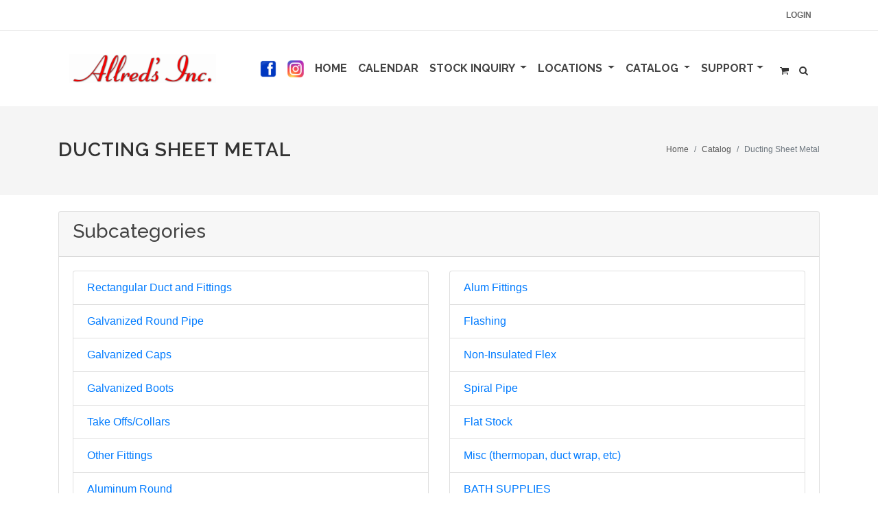

--- FILE ---
content_type: text/html; charset=UTF-8
request_url: https://www.allreds.net/catalog.php/ducting-sheet-metal
body_size: 10383
content:

<!DOCTYPE html>
<html dir="ltr" lang="en-US">
<head>

    <meta http-equiv="content-type" content="text/html; charset=utf-8"/>
    <meta name="author" content="Allreds"/>

    <link href="https://fonts.googleapis.com/css?family=Lato:300,400,400i,700|Raleway:300,400,500,600,700|Crete+Round:400i"
          rel="stylesheet" type="text/css"/>
    <link rel="stylesheet" href="/css/style.css" type="text/css"/>
    <link rel="stylesheet" href="/css/dark.css" type="text/css"/>
    <link rel="stylesheet" href="/css/font-icons.css" type="text/css"/>
    <link rel="stylesheet" href="/css/animate.css" type="text/css"/>
    <link rel="stylesheet" href="/css/magnific-popup.css" type="text/css"/>
    <link rel="stylesheet" href="/css/responsive.css" type="text/css"/>


    <link rel="stylesheet" href="https://stackpath.bootstrapcdn.com/bootstrap/4.4.1/css/bootstrap.min.css"
          integrity="sha384-Vkoo8x4CGsO3+Hhxv8T/Q5PaXtkKtu6ug5TOeNV6gBiFeWPGFN9MuhOf23Q9Ifjh" crossorigin="anonymous">
    <link rel="stylesheet" href="https://use.fontawesome.com/releases/v5.8.1/css/all.css"
          integrity="sha384-50oBUHEmvpQ+1lW4y57PTFmhCaXp0ML5d60M1M7uH2+nqUivzIebhndOJK28anvf" crossorigin="anonymous">
    <link rel="stylesheet" href="https://cdnjs.cloudflare.com/ajax/libs/animate.css/3.7.2/animate.min.css"
          crossorigin="anonymous">

    <link rel="stylesheet" href="/css/allreds.css" type="text/css"/>

    <!-- SLIDER REVOLUTION 5.x CSS SETTINGS -->
    <link rel="stylesheet" type="text/css" href="/include/rs-plugin/css/settings.css" media="screen"/>
    <link rel="stylesheet" type="text/css" href="/include/rs-plugin/css/layers.css">
    <link rel="stylesheet" type="text/css" href="/include/rs-plugin/css/navigation.css">

    <meta name="viewport" content="width=device-width, initial-scale=1"/>
    <script src="/js/css3-mediaqueries.js"></script>
    <script src="https://code.jquery.com/jquery-3.4.1.min.js"
            integrity="sha256-CSXorXvZcTkaix6Yvo6HppcZGetbYMGWSFlBw8HfCJo=" crossorigin="anonymous"></script>
    <script src="https://stackpath.bootstrapcdn.com/bootstrap/4.4.1/js/bootstrap.min.js"
            integrity="sha384-wfSDF2E50Y2D1uUdj0O3uMBJnjuUD4Ih7YwaYd1iqfktj0Uod8GCExl3Og8ifwB6"
            crossorigin="anonymous"></script>
    <script src="/js/login.js"></script>
    <script src="/js/loginMenu.js"></script>

    <title>Catalog | Allreds HVAC Supply</title>

    <style>

        .revo-slider-emphasis-text {
            font-size: 58px;
            font-weight: 700;
            letter-spacing: 1px;
            font-family: 'Raleway', sans-serif;
            padding: 15px 20px;
            border-top: 2px solid #FFF;
            border-bottom: 2px solid #FFF;
        }

        .revo-slider-desc-text {
            font-size: 20px;
            font-family: 'Lato', sans-serif;
            width: 650px;
            text-align: center;
            line-height: 1.5;
        }

        .revo-slider-caps-text {
            font-size: 16px;
            font-weight: 400;
            letter-spacing: 3px;
            font-family: 'Raleway', sans-serif;
        }

        .tp-video-play-button {
            display: none !important;
        }

        .tp-caption {
            white-space: nowrap;
        }

    </style>

</head>

<body class="stretched">

<!--
<div id="wrapper" class="clearfix">

    <div class="announcement">
        <div class="container">Site Under Maintenance </br> Please Use the Recently Updated 'Stock Inquiry' Tool </br> Search Function Under Construction </br>
        </div>
    </div>

<!--	
	<a href="https://www.allreds.net/spor/open-box.php">
    <div class="announcement blue">
        <div class="container">New! Clearance Specials and Open Box
        </div>
    </div>
-->
	</a>

    <div id="top-bar" class="d-none d-md-block">

        <div class="container clearfix">

            <div class="col_half nobottommargin">

            </div>

            <div class="col_half col_last fright nobottommargin">

                <div class="top-links">
                    <ul>

                                                    <li><a href="/account/login.php" id="login-button-hover">Login</a>
                                <div class="hideTopLinkSection" id="top-login-section">
                                    <form id="top-login" role="form" method="post" action="/catalog.php/ducting-sheet-metal">
                                        <div class="input-group" id="top-login-username">
                                            <div class="input-group-prepend">
                                                <div class="input-group-text"><i class="icon-user"></i></div>
                                            </div>
                                            <input type="text" class="form-control" name="user"
                                                   placeholder="Email address" required="">
                                        </div>
                                        <div class="input-group" id="top-login-password">
                                            <div class="input-group-prepend">
                                                <div class="input-group-text"><i class="icon-key"></i></div>
                                            </div>
                                            <input type="password" name="pass" class="form-control"
                                                   placeholder="Password" required="">
                                        </div>
                                        <label class="checkbox">
                                            <input type="checkbox" value="remember-me"> Remember me
                                        </label>
                                        <button class="btn btn-danger btn-block" type="submit">Sign in</button>
                                        <a href="/account/login.php" class="centered">Go to Full Login Page</a>
                                    </form>
                                </div>
                            </li>
                                            </ul>

                </div>

            </div>

        </div>

    </div>

    <header>
        <div class="container">

            <!-- _menu-navbar.php -->
<nav class="navbar navbar-expand-md">
    <button class="navbar-toggler menu-button" type="button" data-toggle="collapse" data-target="#primaryNav" aria-controls="primaryNav" aria-expanded="false" aria-label="Toggle navigation">
        <div class="animated-icon"><span></span><span></span><span></span><span></span></div>
    </button>

    <div id="logo" class="navbar-brand">
        <a href="/" class="standard-logo" data-dark-logo="/images/allreds-logo.png"><img src="/images/allreds-logo.png" alt="Allreds Logo"></a>
        <a href="/" class="retina-logo" data-dark-logo="/images/logo-dark@2x.png"><img src="/images/logo@2x.png" alt="Allreds Logo"></a>
    </div>


    <div id="primaryNav" class="collapse navbar-collapse">
        <div class="navbar-nav ml-auto">
		    <li class="nav-item active">
                <a class="nav-link" href=""><span class="sr-only">(current)</span></a>
            </li>
			
<li class="nav-item active">
    <a class="nav-link" href="https://www.facebook.com/share/ihSgQQ4m3V8f56Ey/?mibextid=qi2Omg">
        <img src="/images/logos/facebook-logo.png" alt="Facebook Logo">
    </a>
</li>

			
<li class="nav-item active">
    <a class="nav-link" href="https://www.instagram.com/allredsincorporated/?fbclid=IwAR0cnk7YqlxpCBhvrjynhoV-hDWUGBCDOxFPBQMFYvIdjXBS6hswtcNi6L0">
        <img src="/images/logos/instagram-logo.png" alt="Facebook Logo">
    </a>
</li>

			
			<li class="nav-item active">
                <a class="nav-link" href="/">Home <span class="sr-only">(current)</span></a>
            </li>
			
			 <li class="nav-item active">
                <a class="nav-link" href="/calendar/allredsevents.php">Calendar <span class="sr-only">(current)</span></a>
            </li>

            <li class="nav-item dropdown mega-menu position-static">
                <a href="#" id="navbarDropdown" class="nav-link dropdown-toggle"  role="button" data-toggle="dropdown" aria-haspopup="true" aria-expanded="false">
                    Stock Inquiry
                </a>
                <div class="dropdown-menu mega-menu-content style-2" aria-labelledby="navbarDropdown"> 
                    <div class="mega-menu-column col-lg-2">
                        <div class="mega-menu-title"><img src="/productsupport/COMFORT%20AIRE%20LOGO.jpg"></i></div>
                        <a href="/catalog.php/residential-furnaces/comfort-aire-80-upflow-horizon"><div>80% Upflow/Horiz</div></a>
						<a href="/catalog.php/residential-furnaces/comfort-aire-90-upflow-horizon?set_max_lines=75"><div>90% Upflow/Horiz</div></a>
                        <a href="/catalog.php/residential-furnaces/comfort-aire-90-upflow-2-stage?set_max_lines=75"><div>90% 2 Stage Variable</div></a>
						<a href="/catalog.php/residential-furnaces/comfort-aire-downflow-gdd-mode?set_max_lines=75"><div>Comfort Downflow</div></a>
                        <a href="/catalog.php/air-conditioner/comfort-aire-seer-13-14?set_max_lines=75"><div>AC 13 | 14</div></a>
						<a href="/catalog.php/air-conditioner/comfort-aire-seer-15-up?set_max_lines=75"><div>AC SEER 15-20</div></a>
                        <a href="/catalog.php/coils/comfort-aire-coils-piston?set_max_lines=75"><div>Coils</div></a>
						<a href="/catalog.php/mobile-home-furnace"><div>Mobile Home</div></a>
						<a href="catalog.php/heat-pumps/comfort-hp-seer-18-r410?set_max_lines=75"><div>Heat Pumps</div></a>
                    </div>
					
                    <div class="mega-menu-column col-lg-2">
                        <div class="mega-menu-title"><img src="/productsupport/WEATHERKING%20LOGO.jpg"></i></div>
                        <a href="/catalog.php/residential-furnaces/weatherking-furnaces-by-rheem?set_max_lines=75"><div>Furnaces</div></a>
                        <a href="/catalog.php/air-conditioner/weatherking-ac-by-rheem"><div>Condensers R410 | 454B</div></a>
						<!--</br><img src="/productsupport/Friedrich%20logo.jpg">-->
						</br>
						<img src="/images/dial-logo.jpg">
						<a href="/catalog.php/mini-splits/dial-splits"><div>Dial Mini Split</div></a>
						<a href="/catalog.php/mini-splits/friedrich-split-systems?set_max_lines=75"><div>Friedrich Mini Split</div></a>						
						<a href="/catalog.php/mini-splits/mini-split-linesets"><div>Mini Line Sets</div></a>
						<a href="/catalog.php/mini-splits/mini-split-install-accessories"><div>Mini Split Extras</div></a>						
                    </div>				
					

                    <div class="mega-menu-column col-lg-2">
                        <div class="mega-menu-title"><img src="/images/products/RHE%20RGECZR.jpg" width="70" height="60"><br></i>Commercial</div>
                        <a href="/catalog.php/commercial-equipment/rooftops-1-phase">1 Phase Packaged</a>
                        <a href="/catalog.php/commercial-equipment/rooftops-3-phase">3 Phase Packaged</a>
						<img src="/images/products/GEN%20R410A.jpg" width="70" height="60">
						<a href="/catalog.php/air-conditioner/rheem-ac-r410?set_max_lines=75"><div>Rheem R410 AC</div></a>
						<a href="/catalog.php/heat-pumps/rheem-hp-seer-14-15-r410?set_max_lines=75"><div>Rheem R410 HP 14-15</div></a>
						<a href="/catalog.php/heat-pumps/rheem-hp-seer-16-up-410?set_max_lines=75"><div>Rheem R410 HP 16+</div></a>
						<a href="/catalog.php/heat-pumps/rheem-hp-seer-17-side-r410?set_max_lines=75"><div>RD17 SIDE DISCHARGE</div></a>
						<a href="/catalog.php/residential-furnaces/air-handler-r410?set_max_lines=75"><div>Rheem R410 Air Handler</div></a>
                    </div>
					
					<div class="mega-menu-column col-lg-2">
						<div class="mega-menu-title"><img src="/productsupport/RHEEM LOGO.jpg" width="80" height="80" ></i></div>                   
                        <a href="/catalog.php/residential-furnaces/rheem-80-upflow-horizontal?set_max_lines=75">80% Upflow</a>
                        <a href="/catalog.php/residential-furnaces/rheem-80-downflow?set_max_lines=75">80% Downflow</a>
						<a href="/catalog.php/residential-furnaces/rheem-80-2-stage-variable-upfl?set_max_lines=75">80% 2 Stage</a>
                        <a href="/catalog.php/residential-furnaces/rheem-95-multi-pos-const-torqu?set_max_lines=75">95% 1 Stage</a>
                        <a href="/catalog.php/residential-furnaces/rheem-95-multi-pos-variable-1?set_max_lines=75">95% Variable</a>
                        <a href="/catalog.php/residential-furnaces/rheem-96-multi-pos-variable-2?set_max_lines=75">96% 2 Stage Var</a>					
                        <a href="/catalog.php/residential-furnaces/rheem-98-multi-pos-modulate?set_max_lines=75">98% Modulate</a>
						<a href="/catalog.php/air-conditioner/rheem-ac-seer-13?set_max_lines=75">13 Seer R454</a>
                        <a href="/catalog.php/air-conditioner/rheem-ac-seer-14?set_max_lines=75">14 Seer R454</a>
						<a href="/catalog.php/residential-furnaces/air-handler-r454?set_max_lines=75"><div>Air Handlers R454</div></a>
						
                    </div>
					
                    <div class="mega-menu-column col-lg-2">
                        <div class="mega-menu-title"><img src="/images/products/ADP%20HE36636A170A0004.jpg" width="70" height="60"><br></i>Browse All Coils</div>
                        <a href="/catalog.php/coils/rheem-coils-r454b?set_max_lines=75"><div>Rheem 454</div></a>
                        <a href="/catalog.php/coils/rheem-coils-410a?set_max_lines=75"><div>Rheem 410</div></a>
                        <a href="/catalog.php/coils/rheem-coils-uncommon?set_max_lines=75"><div>Rheem 410 Uncommon</div></a>
                        <a href="/catalog.php/coils/aspen-454b-coils?set_max_lines=75"><div>Aspen 454</div></a>
                        <a href="/catalog.php/coils/aspen-410a-coils?set_max_lines=75"><div>Aspen 410</div></a>
                        <a href="/catalog.php/coils/comfort-aire-coils-piston?set_max_lines=75"><div>Comfort Aire Coils</div></a>
						<img src="/images/products/DUS%202070.jpg" width="60" height="60">
						<a href="/catalog.php/furnace-install/bases-filter-cabinets?set_max_lines=75"><div>Furnace Bases</div></a>
                        <a href="/catalog.php/filtration/media-cleaners-cabinets?set_max_lines=75"><div>Media Filter Cabinets</div></a>
					</div>
					
                    <div class="mega-menu-column col-lg-2">
                        <div class="mega-menu-title"><img src="/images/products/EMP%20DVC20IN71N.jpg" width="70" height="60"><br></i>Other Equipment</div>
                        <a href="/catalog.php/fireplaces"><div>Fireplaces</div></a>                                        
                        <a href="/catalog.php/evaporative-cooling/swamp-units"><div>Swamp Coolers</div></a>
                        <a href="/catalog.php/unit-heaters"><div>Unit Heaters</div></a>                       
                        <a href="/catalog.php/wall-furnaces/wall-furnace"><div>Wall Furnace</div></a>
						<a href="/catalog.php/radiant-heat"><div>Radiant Heaters</div></a>
						<a href="/catalog.php/wall-furnaces/vent-free-units-parts"><div>Vented Gas Heaters</div></a>
						<a href="/catalog.php/wall-furnaces/vented-heaters-parts"><div>Vent Free Gas Heaters</div></a>												
                    </div>
					
                </div>
			

            <li class="nav-item dropdown">
                <a href="#" id="navbarDropdown" class="nav-link dropdown-toggle"  role="button" data-toggle="dropdown" aria-haspopup="true" aria-expanded="false">
                    Locations
                </a>
                <div class="dropdown-menu" aria-labelledby="navbarDropdown">
                    <a class="dropdown-item" href="/locations/store.php?store=midvale">Midvale</a>
                    <a class="dropdown-item" href="/locations/store.php?store=orem">Orem</a>
                    <a class="dropdown-item" href="/locations/store.php?store=ogden">Ogden</a>
                    <a class="dropdown-item" href="/locations/store.php?store=logan">Logan</a>
                </div>

            <li class="nav-item dropdown mega-menu position-static">
                <a href="#" id="navbarDropdown" class="nav-link dropdown-toggle"  role="button" data-toggle="dropdown" aria-haspopup="true" aria-expanded="false">
                    Catalog
                </a>
                <div class="dropdown-menu mega-menu-content style-2" aria-labelledby="navbarDropdown">
                    <div class="mega-menu-column col-lg-2">
                        <div class="mega-menu-title"><i class="fas fa-sun"></i> Heating</div>
                        <a href="/catalog.php/residential-furnaces">Residential Furnaces</a>
                        <a href="/catalog.php/mobile-home-furnace">Mobile Home Furnace</a>
                        <a href="/catalog.php/wall-furnaces">Wall Furnaces</a>
                        <a href="/catalog.php/commercial-equipment">Commercial Equipment</a>
                        <a href="/catalog.php/unit-heaters">Unit Heaters</a>
                        <a href="/catalog.php/fireplaces">Fireplaces</a>
                        <a href="/catalog.php/radiant-heat">Radiant Heat</a>
                    </div>
                    <div class="mega-menu-column col-lg-2">
                        <div class="mega-menu-title"><i class="far fa-snowflake"></i> Cooling </div>
                        <a href="/catalog.php/air-conditioner"><div>Air Conditioner</div></a>
                        <a href="/catalog.php/heat-pumps"><div>Heat Pumps</div></a>
                        <a href="/catalog.php/mini-splits"><div>Mini Splits</div></a>
                        <a href="/catalog.php/ptac"><div>PTAC</div></a>
                        <a href="/catalog.php/evaporative-cooling"><div>Evaporative Cooling</div></a>
                        <a href="/catalog.php/coils"><div>Coils</div></a>
                    </div>
                    <div class="mega-menu-column col-lg-2">
                        <div class="mega-menu-title"><i class="fas fa-wind"></i> Vent &amp; Ducting</div>
                        <a href="/catalog.php/ducting-sheet-metal"><div>Ducting / Sheet Metal</div></a>
                        <a href="/catalog.php/gas-venting"><div>Gas Venting</div></a>
                        <a href="/catalog.php/gas-supply"><div>Gas Supply</div></a>
                        <a href="/catalog.php/duct-board"><div>Duct Board</div></a>
                        <a href="/catalog.php/registers-grills"><div>Registers & Grills</div></a>
						<a href="/catalog.php/ducting-sheet-metal/bathroom"><div>Bathroom and Dryer</div></a>
                    </div>
                    <div class="mega-menu-column col-lg-2">
                        <div class="mega-menu-title"><i class="fas fa-smog"></i> Air Quality</div>
                        <a href="/catalog.php/filtration"><div>Filtration</div></a>
                        <a href="/catalog.php/humidification"><div>Humidification</div></a>
                        <a href="/catalog.php/thermostats"><div>Thermostats</div></a>
                        <a href="/catalog.php/uv-lights"><div>UV Lights</div></a>
                        <a href="/catalog.php/zone-systems"><div>Zone Systems</div></a>
                        <a href="/catalog.php/air-exchangers"><div>Air Exchangers</div></a>
                    </div>
                    <div class="mega-menu-column col-lg-2">
                        <div class="mega-menu-title"><i class="fas fa-hammer"></i> Tools</div>

                        <a href="/catalog.php/testing-equipment">Testing Equipment</a>
                        <a href="/catalog.php/hand-tools">Hand Tools</a>
                        <a href="/catalog.php/safety">Safety</a>
                        <a href="/catalog.php/vacuum-reclaiming">Vacuum / Reclaiming</a>
                        <a href="/catalog.php/chemicals">Chemicals</a>
                    </div>
                    <div class="mega-menu-column col-lg-2">
                        <div class="mega-menu-title"><i class="fas fa-toolbox"></i> Installation</div>
                        <a href="/catalog.php/fasteners"><div>Fasteners</div></a>
                        <a href="/catalog.php/furnace-install"><div>Furnace Install</div></a>
                        <a href="/catalog.php/a-c-install"><div>AC Installation</div></a>
                        <a href="/catalog.php/evaporative-installation"><div>Evaporative Installation</div></a>
                        <a href="/catalog.php/condensation"><div>Condensation</div></a>
                        <a href="/catalog.php/a-c-service-parts"><div>A/C Serivce Parts</div></a>
                        <a href="/catalog.php/heating-service-parts"><div>Heating Service Parts</div></a>
                    </div>
                </div>

            <li class="nav-item dropdown">
                <a href="#" id="supportLinks" class="nav-link dropdown-toggle"   role="button" data-toggle="dropdown" aria-haspopup="true" aria-expanded="false">Support</a>
                <div class="dropdown-menu" aria-labelledby="supportLinks">
                    <a class="dropdown-item" href="/account/application-forms.php">Credit Documents</a>
                    <a class="dropdown-item" href="/contact.php">Get In Touch</a>
				<a class="dropdown-item" href="/productsupport/productguides.php">Product Support</a>
				<a class="dropdown-item" href="https://login.unitedtranzactions.com/obp/allred">Pay Bills Online</a>
				<a class="dropdown-item" href="https://www.comfort-aire.com/wps/portal/product-registration">Comfort-Aire Warranty</a>
					
                </div>

            <li class="nav-item">
                <a class="nav-link d-sm-none" href="/cart.php">Cart</a>
            </li>

                            <li class="nav-item">
                <a href="/account/login.php" class="d-md-none nav-link">Login</a>

                
                </ul>
        </div>
    </div>

        
        <div id="top-cart">
            <a href="/cart.php"><i class="icon-shopping-cart"></i><span class='cart-quantity-empty' id='cart-quantity'></span></a>
        </div>

                <div id="top-search">
            <a href="#" id="top-search-trigger"><i class="icon-search3"></i><i class="icon-line-cross"></i></a>
            <form action="/catalog.php?search=" method="get">
                <input type="text" name="q" class="form-control" value="" placeholder="Type &amp; Hit Enter..">
            </form>
        </div>

</nav>
<!-- _menu-navbar.php -->        </div>
    </header>

        <section id="page-title">
        <div class="container clearfix">
            <h1>ducting sheet metal</h1>
            <ol class="breadcrumb">
                <li class="breadcrumb-item"><a href="/">Home</a></li>
                <li class="breadcrumb-item"><a href="/catalog.php">Catalog</a></li>
                <li class="breadcrumb-item active" aria-current="page">Ducting Sheet Metal</li>
            </ol>
        </div>
    </section>

    <div class="container">

    
        <div class="row my-4">
            <div class="col">
                                    <div class="card">
                        <div class="card-header">
                            <h3>Subcategories</h3>
                        </div>
                        <div class="card-body">
                            <div class="row">
                                <div class="col-md-6">
                                    <ul class="list-group">
                                                                                    <li class="list-group-item"><a
                                                        href="/catalog/ducting-sheet-metal/">Rectangular Duct and Fittings</a>
                                            </li>
                                                                                    <li class="list-group-item"><a
                                                        href="/catalog/ducting-sheet-metal/">Galvanized Round Pipe</a>
                                            </li>
                                                                                    <li class="list-group-item"><a
                                                        href="/catalog/ducting-sheet-metal/">Galvanized Caps</a>
                                            </li>
                                                                                    <li class="list-group-item"><a
                                                        href="/catalog/ducting-sheet-metal/">Galvanized Boots</a>
                                            </li>
                                                                                    <li class="list-group-item"><a
                                                        href="/catalog/ducting-sheet-metal/">Take Offs/Collars</a>
                                            </li>
                                                                                    <li class="list-group-item"><a
                                                        href="/catalog/ducting-sheet-metal/">Other Fittings</a>
                                            </li>
                                                                                    <li class="list-group-item"><a
                                                        href="/catalog/ducting-sheet-metal/">Aluminum Round</a>
                                            </li>
                                                                                    <li class="list-group-item"><a
                                                        href="/catalog/ducting-sheet-metal/">Aluminum Caps</a>
                                            </li>
                                                                            </ul>
                                </div>
                                <div class="col-md-6">
                                    <ul class="list-group">
                                                                                    <li class="list-group-item"><a
                                                        href="/catalog/ducting-sheet-metal/">Alum Fittings</a>
                                            </li>
                                                                                    <li class="list-group-item"><a
                                                        href="/catalog/ducting-sheet-metal/">Flashing</a>
                                            </li>
                                                                                    <li class="list-group-item"><a
                                                        href="/catalog/ducting-sheet-metal/">Non-Insulated Flex</a>
                                            </li>
                                                                                    <li class="list-group-item"><a
                                                        href="/catalog/ducting-sheet-metal/">Spiral Pipe</a>
                                            </li>
                                                                                    <li class="list-group-item"><a
                                                        href="/catalog/ducting-sheet-metal/">Flat Stock</a>
                                            </li>
                                                                                    <li class="list-group-item"><a
                                                        href="/catalog/ducting-sheet-metal/">Misc (thermopan, duct wrap, etc)</a>
                                            </li>
                                                                                    <li class="list-group-item"><a
                                                        href="/catalog/ducting-sheet-metal/">BATH SUPPLIES</a>
                                            </li>
                                                                            </ul>
                                </div>
                            </div>
                        </div>
                    </div>
                            </div>
        </div>

            <div class="row">
        <div class="col">
            <h3>Products</h3>
        </div>
    </div>

    <div class="row">
        
        <script>console.log('Data from FACTS')</script><script>console.log("\/ART AVC1025\tART GVC1024         \tGALVANIZED VACUUM VENT CAP 10\"\t13\tgalvanized-caps               \t   32.649\t   43.618\tArtis Metals\t\n\/ART JV1026\tART JV1026          \tCOMBO J VENT 10\"\t8\tgalvanized-caps               \t   36.340\t   70.685\tArtis Metals\t\n\/ART JV1026\tART JV428           \tCOMBO J VENT 4\"\t9\tgalvanized-caps               \t   11.290\t   21.969\tArtis Metals\t\n\/ART JV1026\tART JV626           \tJ-VENT (STANDARD BASE) 6\"\t1\tgalvanized-caps               \t   17.416\t   34.350\tArtis Metals\t\n\/ART JV1026\tART JV726           \tJ-VENT (STANDARD BASE) 7\"\t10\tgalvanized-caps               \t   22.890\t   33.624\tArtis Metals\t\n\/ART JV1026\tART JV826           \tJ-VENT (STANDARD BASE) 8\"\t12\tgalvanized-caps               \t   22.710\t   44.105\tArtis Metals\t\n\/ART WDC6\tART WDC6            \tDIRECTIONAL WIND CAP 6\"\t5\tgalvanized-caps               \t   50.850\t   64.630\tArtis Metals\t\n\/GEN ADB\tGEN ADB             \tDRYERBOX 4\" ALUMINUM\t61\tscrews-nails                  \t   15.616\t   28.319\tAllred's Manufacturing\t\n\/GEN_AFP\tGEN AFP4            \tALUMINUM FLEX PIPE 4\"x8'\t108\taluminum-round                \t    9.777\t   19.535\tSouthwark\t\n\/GEN_AFP\tGEN AFP5            \tALUMINUM FLEX PIPE 5\"x8'\t14\taluminum-round                \t   12.339\t   24.724\tSouthwark\t\n\/GEN_AFP\tGEN AFP6            \tALUMINUM FLEX PIPE 6\"x8'\t43\taluminum-round                \t   14.205\t   28.387\tSouthwark\t\n\/GEN_AFP\tGEN AFP7            \tALUMINUM FLEX PIPE 7\"x8'\t4\taluminum-round                \t   16.996\t   34.054\tSouthwark\t\n\/GEN_AFP\tGEN AFP8            \tALUMINUM FLEX PIPE 8\"x8'\t28\taluminum-round                \t   19.269\t   41.252\tSouthwark\t\n\/GEN_AP\tGEN AP03            \tALUMINUM PIPE 3\"x3'\t47\taluminum-round                \t   15.330\t   27.858\tSouthwark\t\n\/GEN_AP\tGEN AP04            \tALUMINUM PIPE 4\"x3'\t1096\taluminum-round                \t   10.026\t   19.665\tAllred's Manufacturing\t\n\/GEN_AP\tGEN AP05            \tALUMINUM PIPE 5\"x3'\t43\taluminum-round                \t   17.500\t   35.091\tSouthwark\t\n\/GEN_AP\tGEN AP06            \tALUMINUM PIPE 6\"x3'\t117\taluminum-round                \t   19.720\t   39.511\tSouthwark\t\n\/GEN_AP\tGEN AP07            \tALUMINUM PIPE 7\"x3'\t14\taluminum-round                \t   24.950\t   49.884\tSouthwark\t\n\/GEN_AP\tGEN AP08            \tALUMINUM PIPE 8\"x3'\t97\taluminum-round                \t   28.078\t   56.166\tSouthwark\t\n\/GEN_AP\tGEN AP09            \tALUMINUM PIPE 9\"x3'\t8\taluminum-round                \t   20.380\t   40.855\tSouthwark\t\n\/GEN_AP\tGEN AP10            \tALUMINUM PIPE 10\"x3'\t45\taluminum-round                \t   38.140\t   76.275\tSouthwark\t\n\/GEN_AP\tGEN AP12            \tALUMINUM PIPE 12\"x3'\t64\taluminum-round                \t   42.710\t   85.396\tSouthwark\t\n\/GEN_AP\tGEN AP14            \tALUMINUM PIPE 14\"x3'\t31\taluminum-round                \t   38.810\t   79.014\tSouthwark\t\n\/GEN DOCHOLDER10.5\tGEN DOCHOLDER10.5   \tDOCUMENT HOLDER 11.5\" X 10\"\t164\tscrews-nails                  \t   11.366\t   22.730\tAllred's Manufacturing\t\n")</script>                    <div class="col-6 col-md-3">
                        <form method="post" action="/endpoints/addToCart.php">
                            
                            <div class="product">
                                <div class="img-wrapper">
                                    <a href="/product.php?sku=ART+GVC1024">
                                        <img src="/images/products/ART AVC1025.jpg">                                    </a>
                                </div>
                                <input type="hidden" value="ART GVC1024         " name="item_num"/>
                                <input type="hidden" name="add_qty" value="1"/>
                                <div class="product-title">
                                    <h3>
                                        <a href="/product.php?sku=ART+GVC1024">GALVANIZED VACUUM VENT CAP 10"</a>
                                    </h3>
                                </div>
                                <div class="product-brand">by Artis Metals</div>
                                <div class="product-sku"><strong>SKU:</strong> ART GVC1024         </div>
                                <div class="product-price">
                                    Please <a href="/account/login.php">Login</a> or <a href="/account/create-account.php">Create an Account</a> to see pricing.
                                </div>

                            </div>
                                                        <div><span class="text-success"><i class="fas fa-check"></i> In Stock</span></div>

                            <a href="/product.php?sku=ART+GVC1024"
                               class="btn btn-outline-primary">View Details</a>
                            <button type="button" class="btn btn-primary add-to-cart">Quick Add</button>                        </form>
                    </div>
                                        <div class="col-6 col-md-3">
                        <form method="post" action="/endpoints/addToCart.php">
                            
                            <div class="product">
                                <div class="img-wrapper">
                                    <a href="/product.php?sku=ART+JV1026">
                                        <img src="/images/products/ART JV1026.jpg">                                    </a>
                                </div>
                                <input type="hidden" value="ART JV1026          " name="item_num"/>
                                <input type="hidden" name="add_qty" value="1"/>
                                <div class="product-title">
                                    <h3>
                                        <a href="/product.php?sku=ART+JV1026">COMBO J VENT 10"</a>
                                    </h3>
                                </div>
                                <div class="product-brand">by Artis Metals</div>
                                <div class="product-sku"><strong>SKU:</strong> ART JV1026          </div>
                                <div class="product-price">
                                    Please <a href="/account/login.php">Login</a> or <a href="/account/create-account.php">Create an Account</a> to see pricing.
                                </div>

                            </div>
                                                        <div><span class="text-success"><i class="fas fa-check"></i> In Stock</span></div>

                            <a href="/product.php?sku=ART+JV1026"
                               class="btn btn-outline-primary">View Details</a>
                            <button type="button" class="btn btn-primary add-to-cart">Quick Add</button>                        </form>
                    </div>
                                        <div class="col-6 col-md-3">
                        <form method="post" action="/endpoints/addToCart.php">
                            
                            <div class="product">
                                <div class="img-wrapper">
                                    <a href="/product.php?sku=ART+JV428">
                                        <img src="/images/products/ART JV1026.jpg">                                    </a>
                                </div>
                                <input type="hidden" value="ART JV428           " name="item_num"/>
                                <input type="hidden" name="add_qty" value="1"/>
                                <div class="product-title">
                                    <h3>
                                        <a href="/product.php?sku=ART+JV428">COMBO J VENT 4"</a>
                                    </h3>
                                </div>
                                <div class="product-brand">by Artis Metals</div>
                                <div class="product-sku"><strong>SKU:</strong> ART JV428           </div>
                                <div class="product-price">
                                    Please <a href="/account/login.php">Login</a> or <a href="/account/create-account.php">Create an Account</a> to see pricing.
                                </div>

                            </div>
                                                        <div><span class="text-success"><i class="fas fa-check"></i> In Stock</span></div>

                            <a href="/product.php?sku=ART+JV428"
                               class="btn btn-outline-primary">View Details</a>
                            <button type="button" class="btn btn-primary add-to-cart">Quick Add</button>                        </form>
                    </div>
                                        <div class="col-6 col-md-3">
                        <form method="post" action="/endpoints/addToCart.php">
                            
                            <div class="product">
                                <div class="img-wrapper">
                                    <a href="/product.php?sku=ART+JV626">
                                        <img src="/images/products/ART JV1026.jpg">                                    </a>
                                </div>
                                <input type="hidden" value="ART JV626           " name="item_num"/>
                                <input type="hidden" name="add_qty" value="1"/>
                                <div class="product-title">
                                    <h3>
                                        <a href="/product.php?sku=ART+JV626">J-VENT (STANDARD BASE) 6"</a>
                                    </h3>
                                </div>
                                <div class="product-brand">by Artis Metals</div>
                                <div class="product-sku"><strong>SKU:</strong> ART JV626           </div>
                                <div class="product-price">
                                    Please <a href="/account/login.php">Login</a> or <a href="/account/create-account.php">Create an Account</a> to see pricing.
                                </div>

                            </div>
                                                        <div><span class="text-success"><i class="fas fa-check"></i> In Stock</span></div>

                            <a href="/product.php?sku=ART+JV626"
                               class="btn btn-outline-primary">View Details</a>
                            <button type="button" class="btn btn-primary add-to-cart">Quick Add</button>                        </form>
                    </div>
                                        <div class="col-6 col-md-3">
                        <form method="post" action="/endpoints/addToCart.php">
                            
                            <div class="product">
                                <div class="img-wrapper">
                                    <a href="/product.php?sku=ART+JV726">
                                        <img src="/images/products/ART JV1026.jpg">                                    </a>
                                </div>
                                <input type="hidden" value="ART JV726           " name="item_num"/>
                                <input type="hidden" name="add_qty" value="1"/>
                                <div class="product-title">
                                    <h3>
                                        <a href="/product.php?sku=ART+JV726">J-VENT (STANDARD BASE) 7"</a>
                                    </h3>
                                </div>
                                <div class="product-brand">by Artis Metals</div>
                                <div class="product-sku"><strong>SKU:</strong> ART JV726           </div>
                                <div class="product-price">
                                    Please <a href="/account/login.php">Login</a> or <a href="/account/create-account.php">Create an Account</a> to see pricing.
                                </div>

                            </div>
                                                        <div><span class="text-success"><i class="fas fa-check"></i> In Stock</span></div>

                            <a href="/product.php?sku=ART+JV726"
                               class="btn btn-outline-primary">View Details</a>
                            <button type="button" class="btn btn-primary add-to-cart">Quick Add</button>                        </form>
                    </div>
                                        <div class="col-6 col-md-3">
                        <form method="post" action="/endpoints/addToCart.php">
                            
                            <div class="product">
                                <div class="img-wrapper">
                                    <a href="/product.php?sku=ART+JV826">
                                        <img src="/images/products/ART JV1026.jpg">                                    </a>
                                </div>
                                <input type="hidden" value="ART JV826           " name="item_num"/>
                                <input type="hidden" name="add_qty" value="1"/>
                                <div class="product-title">
                                    <h3>
                                        <a href="/product.php?sku=ART+JV826">J-VENT (STANDARD BASE) 8"</a>
                                    </h3>
                                </div>
                                <div class="product-brand">by Artis Metals</div>
                                <div class="product-sku"><strong>SKU:</strong> ART JV826           </div>
                                <div class="product-price">
                                    Please <a href="/account/login.php">Login</a> or <a href="/account/create-account.php">Create an Account</a> to see pricing.
                                </div>

                            </div>
                                                        <div><span class="text-success"><i class="fas fa-check"></i> In Stock</span></div>

                            <a href="/product.php?sku=ART+JV826"
                               class="btn btn-outline-primary">View Details</a>
                            <button type="button" class="btn btn-primary add-to-cart">Quick Add</button>                        </form>
                    </div>
                                        <div class="col-6 col-md-3">
                        <form method="post" action="/endpoints/addToCart.php">
                            
                            <div class="product">
                                <div class="img-wrapper">
                                    <a href="/product.php?sku=ART+WDC6">
                                        <img src="/images/products/ART WDC6.jpg">                                    </a>
                                </div>
                                <input type="hidden" value="ART WDC6            " name="item_num"/>
                                <input type="hidden" name="add_qty" value="1"/>
                                <div class="product-title">
                                    <h3>
                                        <a href="/product.php?sku=ART+WDC6">DIRECTIONAL WIND CAP 6"</a>
                                    </h3>
                                </div>
                                <div class="product-brand">by Artis Metals</div>
                                <div class="product-sku"><strong>SKU:</strong> ART WDC6            </div>
                                <div class="product-price">
                                    Please <a href="/account/login.php">Login</a> or <a href="/account/create-account.php">Create an Account</a> to see pricing.
                                </div>

                            </div>
                                                        <div><span class="text-success"><i class="fas fa-check"></i> In Stock</span></div>

                            <a href="/product.php?sku=ART+WDC6"
                               class="btn btn-outline-primary">View Details</a>
                            <button type="button" class="btn btn-primary add-to-cart">Quick Add</button>                        </form>
                    </div>
                                        <div class="col-6 col-md-3">
                        <form method="post" action="/endpoints/addToCart.php">
                            
                            <div class="product">
                                <div class="img-wrapper">
                                    <a href="/product.php?sku=GEN+ADB">
                                        <img src="/images/products/GEN ADB.jpg">                                    </a>
                                </div>
                                <input type="hidden" value="GEN ADB             " name="item_num"/>
                                <input type="hidden" name="add_qty" value="1"/>
                                <div class="product-title">
                                    <h3>
                                        <a href="/product.php?sku=GEN+ADB">DRYERBOX 4" ALUMINUM</a>
                                    </h3>
                                </div>
                                <div class="product-brand">by Allred's Manufacturing</div>
                                <div class="product-sku"><strong>SKU:</strong> GEN ADB             </div>
                                <div class="product-price">
                                    Please <a href="/account/login.php">Login</a> or <a href="/account/create-account.php">Create an Account</a> to see pricing.
                                </div>

                            </div>
                                                        <div><span class="text-success"><i class="fas fa-check"></i> In Stock</span></div>

                            <a href="/product.php?sku=GEN+ADB"
                               class="btn btn-outline-primary">View Details</a>
                            <button type="button" class="btn btn-primary add-to-cart">Quick Add</button>                        </form>
                    </div>
                                        <div class="col-6 col-md-3">
                        <form method="post" action="/endpoints/addToCart.php">
                            
                            <div class="product">
                                <div class="img-wrapper">
                                    <a href="/product.php?sku=GEN+AFP4">
                                        <img src="/images/products/GEN_AFP.jpg">                                    </a>
                                </div>
                                <input type="hidden" value="GEN AFP4            " name="item_num"/>
                                <input type="hidden" name="add_qty" value="1"/>
                                <div class="product-title">
                                    <h3>
                                        <a href="/product.php?sku=GEN+AFP4">ALUMINUM FLEX PIPE 4"x8'</a>
                                    </h3>
                                </div>
                                <div class="product-brand">by Southwark</div>
                                <div class="product-sku"><strong>SKU:</strong> GEN AFP4            </div>
                                <div class="product-price">
                                    Please <a href="/account/login.php">Login</a> or <a href="/account/create-account.php">Create an Account</a> to see pricing.
                                </div>

                            </div>
                                                        <div><span class="text-success"><i class="fas fa-check"></i> In Stock</span></div>

                            <a href="/product.php?sku=GEN+AFP4"
                               class="btn btn-outline-primary">View Details</a>
                            <button type="button" class="btn btn-primary add-to-cart">Quick Add</button>                        </form>
                    </div>
                                        <div class="col-6 col-md-3">
                        <form method="post" action="/endpoints/addToCart.php">
                            
                            <div class="product">
                                <div class="img-wrapper">
                                    <a href="/product.php?sku=GEN+AFP5">
                                        <img src="/images/products/GEN_AFP.jpg">                                    </a>
                                </div>
                                <input type="hidden" value="GEN AFP5            " name="item_num"/>
                                <input type="hidden" name="add_qty" value="1"/>
                                <div class="product-title">
                                    <h3>
                                        <a href="/product.php?sku=GEN+AFP5">ALUMINUM FLEX PIPE 5"x8'</a>
                                    </h3>
                                </div>
                                <div class="product-brand">by Southwark</div>
                                <div class="product-sku"><strong>SKU:</strong> GEN AFP5            </div>
                                <div class="product-price">
                                    Please <a href="/account/login.php">Login</a> or <a href="/account/create-account.php">Create an Account</a> to see pricing.
                                </div>

                            </div>
                                                        <div><span class="text-success"><i class="fas fa-check"></i> In Stock</span></div>

                            <a href="/product.php?sku=GEN+AFP5"
                               class="btn btn-outline-primary">View Details</a>
                            <button type="button" class="btn btn-primary add-to-cart">Quick Add</button>                        </form>
                    </div>
                                        <div class="col-6 col-md-3">
                        <form method="post" action="/endpoints/addToCart.php">
                            
                            <div class="product">
                                <div class="img-wrapper">
                                    <a href="/product.php?sku=GEN+AFP6">
                                        <img src="/images/products/GEN_AFP.jpg">                                    </a>
                                </div>
                                <input type="hidden" value="GEN AFP6            " name="item_num"/>
                                <input type="hidden" name="add_qty" value="1"/>
                                <div class="product-title">
                                    <h3>
                                        <a href="/product.php?sku=GEN+AFP6">ALUMINUM FLEX PIPE 6"x8'</a>
                                    </h3>
                                </div>
                                <div class="product-brand">by Southwark</div>
                                <div class="product-sku"><strong>SKU:</strong> GEN AFP6            </div>
                                <div class="product-price">
                                    Please <a href="/account/login.php">Login</a> or <a href="/account/create-account.php">Create an Account</a> to see pricing.
                                </div>

                            </div>
                                                        <div><span class="text-success"><i class="fas fa-check"></i> In Stock</span></div>

                            <a href="/product.php?sku=GEN+AFP6"
                               class="btn btn-outline-primary">View Details</a>
                            <button type="button" class="btn btn-primary add-to-cart">Quick Add</button>                        </form>
                    </div>
                                        <div class="col-6 col-md-3">
                        <form method="post" action="/endpoints/addToCart.php">
                            
                            <div class="product">
                                <div class="img-wrapper">
                                    <a href="/product.php?sku=GEN+AFP7">
                                        <img src="/images/products/GEN_AFP.jpg">                                    </a>
                                </div>
                                <input type="hidden" value="GEN AFP7            " name="item_num"/>
                                <input type="hidden" name="add_qty" value="1"/>
                                <div class="product-title">
                                    <h3>
                                        <a href="/product.php?sku=GEN+AFP7">ALUMINUM FLEX PIPE 7"x8'</a>
                                    </h3>
                                </div>
                                <div class="product-brand">by Southwark</div>
                                <div class="product-sku"><strong>SKU:</strong> GEN AFP7            </div>
                                <div class="product-price">
                                    Please <a href="/account/login.php">Login</a> or <a href="/account/create-account.php">Create an Account</a> to see pricing.
                                </div>

                            </div>
                                                        <div><span class="text-success"><i class="fas fa-check"></i> In Stock</span></div>

                            <a href="/product.php?sku=GEN+AFP7"
                               class="btn btn-outline-primary">View Details</a>
                            <button type="button" class="btn btn-primary add-to-cart">Quick Add</button>                        </form>
                    </div>
                                        <div class="col-6 col-md-3">
                        <form method="post" action="/endpoints/addToCart.php">
                            
                            <div class="product">
                                <div class="img-wrapper">
                                    <a href="/product.php?sku=GEN+AFP8">
                                        <img src="/images/products/GEN_AFP.jpg">                                    </a>
                                </div>
                                <input type="hidden" value="GEN AFP8            " name="item_num"/>
                                <input type="hidden" name="add_qty" value="1"/>
                                <div class="product-title">
                                    <h3>
                                        <a href="/product.php?sku=GEN+AFP8">ALUMINUM FLEX PIPE 8"x8'</a>
                                    </h3>
                                </div>
                                <div class="product-brand">by Southwark</div>
                                <div class="product-sku"><strong>SKU:</strong> GEN AFP8            </div>
                                <div class="product-price">
                                    Please <a href="/account/login.php">Login</a> or <a href="/account/create-account.php">Create an Account</a> to see pricing.
                                </div>

                            </div>
                                                        <div><span class="text-success"><i class="fas fa-check"></i> In Stock</span></div>

                            <a href="/product.php?sku=GEN+AFP8"
                               class="btn btn-outline-primary">View Details</a>
                            <button type="button" class="btn btn-primary add-to-cart">Quick Add</button>                        </form>
                    </div>
                                        <div class="col-6 col-md-3">
                        <form method="post" action="/endpoints/addToCart.php">
                            
                            <div class="product">
                                <div class="img-wrapper">
                                    <a href="/product.php?sku=GEN+AP03">
                                        <img src="/images/products/GEN_AP.jpg">                                    </a>
                                </div>
                                <input type="hidden" value="GEN AP03            " name="item_num"/>
                                <input type="hidden" name="add_qty" value="1"/>
                                <div class="product-title">
                                    <h3>
                                        <a href="/product.php?sku=GEN+AP03">ALUMINUM PIPE 3"x3'</a>
                                    </h3>
                                </div>
                                <div class="product-brand">by Southwark</div>
                                <div class="product-sku"><strong>SKU:</strong> GEN AP03            </div>
                                <div class="product-price">
                                    Please <a href="/account/login.php">Login</a> or <a href="/account/create-account.php">Create an Account</a> to see pricing.
                                </div>

                            </div>
                                                        <div><span class="text-success"><i class="fas fa-check"></i> In Stock</span></div>

                            <a href="/product.php?sku=GEN+AP03"
                               class="btn btn-outline-primary">View Details</a>
                            <button type="button" class="btn btn-primary add-to-cart">Quick Add</button>                        </form>
                    </div>
                                        <div class="col-6 col-md-3">
                        <form method="post" action="/endpoints/addToCart.php">
                            
                            <div class="product">
                                <div class="img-wrapper">
                                    <a href="/product.php?sku=GEN+AP04">
                                        <img src="/images/products/GEN_AP.jpg">                                    </a>
                                </div>
                                <input type="hidden" value="GEN AP04            " name="item_num"/>
                                <input type="hidden" name="add_qty" value="1"/>
                                <div class="product-title">
                                    <h3>
                                        <a href="/product.php?sku=GEN+AP04">ALUMINUM PIPE 4"x3'</a>
                                    </h3>
                                </div>
                                <div class="product-brand">by Allred's Manufacturing</div>
                                <div class="product-sku"><strong>SKU:</strong> GEN AP04            </div>
                                <div class="product-price">
                                    Please <a href="/account/login.php">Login</a> or <a href="/account/create-account.php">Create an Account</a> to see pricing.
                                </div>

                            </div>
                                                        <div><span class="text-success"><i class="fas fa-check"></i> In Stock</span></div>

                            <a href="/product.php?sku=GEN+AP04"
                               class="btn btn-outline-primary">View Details</a>
                            <button type="button" class="btn btn-primary add-to-cart">Quick Add</button>                        </form>
                    </div>
                                        <div class="col-6 col-md-3">
                        <form method="post" action="/endpoints/addToCart.php">
                            
                            <div class="product">
                                <div class="img-wrapper">
                                    <a href="/product.php?sku=GEN+AP05">
                                        <img src="/images/products/GEN_AP.jpg">                                    </a>
                                </div>
                                <input type="hidden" value="GEN AP05            " name="item_num"/>
                                <input type="hidden" name="add_qty" value="1"/>
                                <div class="product-title">
                                    <h3>
                                        <a href="/product.php?sku=GEN+AP05">ALUMINUM PIPE 5"x3'</a>
                                    </h3>
                                </div>
                                <div class="product-brand">by Southwark</div>
                                <div class="product-sku"><strong>SKU:</strong> GEN AP05            </div>
                                <div class="product-price">
                                    Please <a href="/account/login.php">Login</a> or <a href="/account/create-account.php">Create an Account</a> to see pricing.
                                </div>

                            </div>
                                                        <div><span class="text-success"><i class="fas fa-check"></i> In Stock</span></div>

                            <a href="/product.php?sku=GEN+AP05"
                               class="btn btn-outline-primary">View Details</a>
                            <button type="button" class="btn btn-primary add-to-cart">Quick Add</button>                        </form>
                    </div>
                                        <div class="col-6 col-md-3">
                        <form method="post" action="/endpoints/addToCart.php">
                            
                            <div class="product">
                                <div class="img-wrapper">
                                    <a href="/product.php?sku=GEN+AP06">
                                        <img src="/images/products/GEN_AP.jpg">                                    </a>
                                </div>
                                <input type="hidden" value="GEN AP06            " name="item_num"/>
                                <input type="hidden" name="add_qty" value="1"/>
                                <div class="product-title">
                                    <h3>
                                        <a href="/product.php?sku=GEN+AP06">ALUMINUM PIPE 6"x3'</a>
                                    </h3>
                                </div>
                                <div class="product-brand">by Southwark</div>
                                <div class="product-sku"><strong>SKU:</strong> GEN AP06            </div>
                                <div class="product-price">
                                    Please <a href="/account/login.php">Login</a> or <a href="/account/create-account.php">Create an Account</a> to see pricing.
                                </div>

                            </div>
                                                        <div><span class="text-success"><i class="fas fa-check"></i> In Stock</span></div>

                            <a href="/product.php?sku=GEN+AP06"
                               class="btn btn-outline-primary">View Details</a>
                            <button type="button" class="btn btn-primary add-to-cart">Quick Add</button>                        </form>
                    </div>
                                        <div class="col-6 col-md-3">
                        <form method="post" action="/endpoints/addToCart.php">
                            
                            <div class="product">
                                <div class="img-wrapper">
                                    <a href="/product.php?sku=GEN+AP07">
                                        <img src="/images/products/GEN_AP.jpg">                                    </a>
                                </div>
                                <input type="hidden" value="GEN AP07            " name="item_num"/>
                                <input type="hidden" name="add_qty" value="1"/>
                                <div class="product-title">
                                    <h3>
                                        <a href="/product.php?sku=GEN+AP07">ALUMINUM PIPE 7"x3'</a>
                                    </h3>
                                </div>
                                <div class="product-brand">by Southwark</div>
                                <div class="product-sku"><strong>SKU:</strong> GEN AP07            </div>
                                <div class="product-price">
                                    Please <a href="/account/login.php">Login</a> or <a href="/account/create-account.php">Create an Account</a> to see pricing.
                                </div>

                            </div>
                                                        <div><span class="text-success"><i class="fas fa-check"></i> In Stock</span></div>

                            <a href="/product.php?sku=GEN+AP07"
                               class="btn btn-outline-primary">View Details</a>
                            <button type="button" class="btn btn-primary add-to-cart">Quick Add</button>                        </form>
                    </div>
                                        <div class="col-6 col-md-3">
                        <form method="post" action="/endpoints/addToCart.php">
                            
                            <div class="product">
                                <div class="img-wrapper">
                                    <a href="/product.php?sku=GEN+AP08">
                                        <img src="/images/products/GEN_AP.jpg">                                    </a>
                                </div>
                                <input type="hidden" value="GEN AP08            " name="item_num"/>
                                <input type="hidden" name="add_qty" value="1"/>
                                <div class="product-title">
                                    <h3>
                                        <a href="/product.php?sku=GEN+AP08">ALUMINUM PIPE 8"x3'</a>
                                    </h3>
                                </div>
                                <div class="product-brand">by Southwark</div>
                                <div class="product-sku"><strong>SKU:</strong> GEN AP08            </div>
                                <div class="product-price">
                                    Please <a href="/account/login.php">Login</a> or <a href="/account/create-account.php">Create an Account</a> to see pricing.
                                </div>

                            </div>
                                                        <div><span class="text-success"><i class="fas fa-check"></i> In Stock</span></div>

                            <a href="/product.php?sku=GEN+AP08"
                               class="btn btn-outline-primary">View Details</a>
                            <button type="button" class="btn btn-primary add-to-cart">Quick Add</button>                        </form>
                    </div>
                                        <div class="col-6 col-md-3">
                        <form method="post" action="/endpoints/addToCart.php">
                            
                            <div class="product">
                                <div class="img-wrapper">
                                    <a href="/product.php?sku=GEN+AP09">
                                        <img src="/images/products/GEN_AP.jpg">                                    </a>
                                </div>
                                <input type="hidden" value="GEN AP09            " name="item_num"/>
                                <input type="hidden" name="add_qty" value="1"/>
                                <div class="product-title">
                                    <h3>
                                        <a href="/product.php?sku=GEN+AP09">ALUMINUM PIPE 9"x3'</a>
                                    </h3>
                                </div>
                                <div class="product-brand">by Southwark</div>
                                <div class="product-sku"><strong>SKU:</strong> GEN AP09            </div>
                                <div class="product-price">
                                    Please <a href="/account/login.php">Login</a> or <a href="/account/create-account.php">Create an Account</a> to see pricing.
                                </div>

                            </div>
                                                        <div><span class="text-success"><i class="fas fa-check"></i> In Stock</span></div>

                            <a href="/product.php?sku=GEN+AP09"
                               class="btn btn-outline-primary">View Details</a>
                            <button type="button" class="btn btn-primary add-to-cart">Quick Add</button>                        </form>
                    </div>
                                        <div class="col-6 col-md-3">
                        <form method="post" action="/endpoints/addToCart.php">
                            
                            <div class="product">
                                <div class="img-wrapper">
                                    <a href="/product.php?sku=GEN+AP10">
                                        <img src="/images/products/GEN_AP.jpg">                                    </a>
                                </div>
                                <input type="hidden" value="GEN AP10            " name="item_num"/>
                                <input type="hidden" name="add_qty" value="1"/>
                                <div class="product-title">
                                    <h3>
                                        <a href="/product.php?sku=GEN+AP10">ALUMINUM PIPE 10"x3'</a>
                                    </h3>
                                </div>
                                <div class="product-brand">by Southwark</div>
                                <div class="product-sku"><strong>SKU:</strong> GEN AP10            </div>
                                <div class="product-price">
                                    Please <a href="/account/login.php">Login</a> or <a href="/account/create-account.php">Create an Account</a> to see pricing.
                                </div>

                            </div>
                                                        <div><span class="text-success"><i class="fas fa-check"></i> In Stock</span></div>

                            <a href="/product.php?sku=GEN+AP10"
                               class="btn btn-outline-primary">View Details</a>
                            <button type="button" class="btn btn-primary add-to-cart">Quick Add</button>                        </form>
                    </div>
                                        <div class="col-6 col-md-3">
                        <form method="post" action="/endpoints/addToCart.php">
                            
                            <div class="product">
                                <div class="img-wrapper">
                                    <a href="/product.php?sku=GEN+AP12">
                                        <img src="/images/products/GEN_AP.jpg">                                    </a>
                                </div>
                                <input type="hidden" value="GEN AP12            " name="item_num"/>
                                <input type="hidden" name="add_qty" value="1"/>
                                <div class="product-title">
                                    <h3>
                                        <a href="/product.php?sku=GEN+AP12">ALUMINUM PIPE 12"x3'</a>
                                    </h3>
                                </div>
                                <div class="product-brand">by Southwark</div>
                                <div class="product-sku"><strong>SKU:</strong> GEN AP12            </div>
                                <div class="product-price">
                                    Please <a href="/account/login.php">Login</a> or <a href="/account/create-account.php">Create an Account</a> to see pricing.
                                </div>

                            </div>
                                                        <div><span class="text-success"><i class="fas fa-check"></i> In Stock</span></div>

                            <a href="/product.php?sku=GEN+AP12"
                               class="btn btn-outline-primary">View Details</a>
                            <button type="button" class="btn btn-primary add-to-cart">Quick Add</button>                        </form>
                    </div>
                                        <div class="col-6 col-md-3">
                        <form method="post" action="/endpoints/addToCart.php">
                            
                            <div class="product">
                                <div class="img-wrapper">
                                    <a href="/product.php?sku=GEN+AP14">
                                        <img src="/images/products/GEN_AP.jpg">                                    </a>
                                </div>
                                <input type="hidden" value="GEN AP14            " name="item_num"/>
                                <input type="hidden" name="add_qty" value="1"/>
                                <div class="product-title">
                                    <h3>
                                        <a href="/product.php?sku=GEN+AP14">ALUMINUM PIPE 14"x3'</a>
                                    </h3>
                                </div>
                                <div class="product-brand">by Southwark</div>
                                <div class="product-sku"><strong>SKU:</strong> GEN AP14            </div>
                                <div class="product-price">
                                    Please <a href="/account/login.php">Login</a> or <a href="/account/create-account.php">Create an Account</a> to see pricing.
                                </div>

                            </div>
                                                        <div><span class="text-success"><i class="fas fa-check"></i> In Stock</span></div>

                            <a href="/product.php?sku=GEN+AP14"
                               class="btn btn-outline-primary">View Details</a>
                            <button type="button" class="btn btn-primary add-to-cart">Quick Add</button>                        </form>
                    </div>
                                        <div class="col-6 col-md-3">
                        <form method="post" action="/endpoints/addToCart.php">
                            
                            <div class="product">
                                <div class="img-wrapper">
                                    <a href="/product.php?sku=GEN+DOCHOLDER10.5">
                                        <img src="/images/products/GEN DOCHOLDER10.5.jpg">                                    </a>
                                </div>
                                <input type="hidden" value="GEN DOCHOLDER10.5   " name="item_num"/>
                                <input type="hidden" name="add_qty" value="1"/>
                                <div class="product-title">
                                    <h3>
                                        <a href="/product.php?sku=GEN+DOCHOLDER10.5">DOCUMENT HOLDER 11.5" X 10"</a>
                                    </h3>
                                </div>
                                <div class="product-brand">by Allred's Manufacturing</div>
                                <div class="product-sku"><strong>SKU:</strong> GEN DOCHOLDER10.5   </div>
                                <div class="product-price">
                                    Please <a href="/account/login.php">Login</a> or <a href="/account/create-account.php">Create an Account</a> to see pricing.
                                </div>

                            </div>
                                                        <div><span class="text-success"><i class="fas fa-check"></i> In Stock</span></div>

                            <a href="/product.php?sku=GEN+DOCHOLDER10.5"
                               class="btn btn-outline-primary">View Details</a>
                            <button type="button" class="btn btn-primary add-to-cart">Quick Add</button>                        </form>
                    </div>
                                </div>

    <div class="row">
    <div class="col text-center">

        <div class="">Showing 1-24 of 106 Results</div><div class="p-1">Results per page: 
                <a class="pagenum" href="?set_max_lines=12">12</a> |
                <span class="currentpage">24</span> |
                <a class="pagenum" href="/catalog.php/ducting-sheet-metal?set_max_lines=48">48</a></div>
        <nav aria-label="Pagination">
            <ul class="pagination justify-content-center">
                <li class="page-item active"><a class="page-link" href="#">1<span class="sr-only">(current)</span></a></li><li class="page-item"><a class="page-link" href="/catalog.php/ducting-sheet-metal?set_max_lines=24&page_start=24">2</a></li><li class="page-item"><a class="page-link" href="/catalog.php/ducting-sheet-metal?set_max_lines=24&page_start=48">3</a></li><li class="page-item"><a class="page-link" href="/catalog.php/ducting-sheet-metal?set_max_lines=24&page_start=72">4</a></li><li class="page-item"><a class="page-link" href="/catalog.php/ducting-sheet-metal?set_max_lines=24&page_start=96">5</a></li><li class="page-item"><a class="page-link" href="/catalog.php/ducting-sheet-metal?set_max_lines=24&page_start=24" aria-label="Next"><span aria-hidden="true">&raquo;</span><span class="sr-only">Next</span></a></li>            </ul>
        </nav>

    </div>
</div>
    </div>

<!-- Footer
============================================= -->
<footer id="footer" class="dark">
    <div class="container">
        <div class="footer-widgets-wrap row">

            <div class="col-md-4">
                <div class="widget ">
                    <img src="/images/allreds-footer-logo.png" alt="" class="footer-logo">
                    <p>Allreds Inc. is the leading HVAC distributor in Salt Lake City Utah.</p>
                </div>
            </div>

            <div class="col-md-4">
                <address>
                    <strong>Headquarters:</strong><br>
                    631 West Commerce Park Drive<br>
                    Midvale, UT 84047<br>
                </address>
                <br>
                <abbr title="Phone Number"><strong>Phone:</strong></abbr> (801) 561-8300<br>
                <abbr title="Fax"><strong>Fax:</strong></abbr> (801) 561-8383<br>
            </div>

            <div class="col-md-4 mt-5 mt-md-0">
                <div class="widget widget_links ">
                                    </div>
            </div>

            
        </div>
    </div>

    <!-- Copyrights
    ============================================= -->
    <div id="copyrights">
        <div class="container clearfix">
            <div class="col_half">
                Copyright &copy;2026 All Rights Reserved by Allreds Inc.<br>
                <div class="copyright-links"><a href="#">Terms of Use</a> / <a href="#">Privacy Policy</a></div>
            </div>

            <div class="col_half col_last tright">
                <div class="fright clearfix">
                    <a href="https://www.facebook.com/share/ihSgQQ4m3V8f56Ey/?mibextid=qi2Omg" class="social-icon si-small si-borderless si-facebook" target="_blank">
                        <i class="icon-facebook"></i>
                        <i class="icon-facebook"></i>
                    </a>

                    <a href="https://www.linkedin.com/company/allreds-inc/about/"
                       class="social-icon si-small si-borderless si-linkedin" target="_blank">
                        <i class="icon-linkedin"></i>
                        <i class="icon-linkedin"></i>
                    </a>
                </div>

                <div class="clear"></div>
                <span class="middot">&middot;</span><i class="icon-headphones"></i> +1 (801) 561-8300
            </div>

        </div>

    </div><!-- #copyrights end -->
</footer><!-- #footer end -->
</div><!-- #wrapper end -->

<!-- Go To Top
============================================= -->
<div id="gotoTop" class="icon-angle-up"></div>

<!-- Footer Scripts
============================================= -->

<script src="https://stackpath.bootstrapcdn.com/bootstrap/4.3.1/js/bootstrap.min.js"
        integrity="sha384-JjSmVgyd0p3pXB1rRibZUAYoIIy6OrQ6VrjIEaFf/nJGzIxFDsf4x0xIM+B07jRM"
        crossorigin="anonymous"></script>
<script src="https://cdnjs.cloudflare.com/ajax/libs/popper.js/1.14.7/umd/popper.min.js"
        integrity="sha384-UO2eT0CpHqdSJQ6hJty5KVphtPhzWj9WO1clHTMGa3JDZwrnQq4sF86dIHNDz0W1"
        crossorigin="anonymous"></script>

<!-- jQuery fallback if CDN Fails
============================================= -->
<script>
    window.jQuery || document.write('<script src="/js/jquery.js"><\/script>');
</script>

<script src="/js/plugins.js"></script>
<script src="/js/functions.js"></script>
<script src="/js/allreds.js"></script>
<script src="/js/jquery.tablesorter.min.js"></script>
<script src="https://cdnjs.cloudflare.com/ajax/libs/popper.js/1.14.7/umd/popper.min.js"
        integrity="sha384-UO2eT0CpHqdSJQ6hJty5KVphtPhzWj9WO1clHTMGa3JDZwrnQq4sF86dIHNDz0W1"
        crossorigin="anonymous"></script>
<script src="https://stackpath.bootstrapcdn.com/bootstrap/4.3.1/js/bootstrap.min.js"
        integrity="sha384-JjSmVgyd0p3pXB1rRibZUAYoIIy6OrQ6VrjIEaFf/nJGzIxFDsf4x0xIM+B07jRM"
        crossorigin="anonymous"></script>

<!-- SLIDER REVOLUTION 5.x SCRIPTS  -->
<script src="/include/rs-plugin/js/jquery.themepunch.tools.min.js"></script>
<script src="/include/rs-plugin/js/jquery.themepunch.revolution.min.js"></script>

<script src="/include/rs-plugin/js/extensions/revolution.extension.video.min.js"></script>
<script src="/include/rs-plugin/js/extensions/revolution.extension.slideanims.min.js"></script>
<script src="/include/rs-plugin/js/extensions/revolution.extension.actions.min.js"></script>
<script src="/include/rs-plugin/js/extensions/revolution.extension.layeranimation.min.js"></script>
<script src="/include/rs-plugin/js/extensions/revolution.extension.kenburn.min.js"></script>
<script src="/include/rs-plugin/js/extensions/revolution.extension.navigation.min.js"></script>
<script src="/include/rs-plugin/js/extensions/revolution.extension.migration.min.js"></script>
<script src="/include/rs-plugin/js/extensions/revolution.extension.parallax.min.js"></script>

<script>

    $(document).ready(function () {

        var apiRevoSlider = $('#rev_slider_ishop').show().revolution(
            {
                sliderType: "standard",
                jsFileLocation: "include/rs-plugin/js/",
                sliderLayout: "fullwidth",
                dottedOverlay: "none",
                delay: 9000,
                navigation: {},
                responsiveLevels: [1200, 992, 768, 480, 320],
                gridwidth: 1140,
                gridheight: 500,
                lazyType: "none",
                shadow: 0,
                spinner: "off",
                autoHeight: "off",
                disableProgressBar: "on",
                hideThumbsOnMobile: "off",
                hideSliderAtLimit: 0,
                hideCaptionAtLimit: 0,
                hideAllCaptionAtLilmit: 0,
                debugMode: false,
                fallbacks: {
                    simplifyAll: "off",
                    disableFocusListener: false,
                },
                navigation: {
                    keyboardNavigation: "off",
                    keyboard_direction: "horizontal",
                    mouseScrollNavigation: "off",
                    onHoverStop: "off",
                    touch: {
                        touchenabled: "on",
                        swipe_threshold: 75,
                        swipe_min_touches: 1,
                        swipe_direction: "horizontal",
                        drag_block_vertical: false
                    },
                    arrows: {
                        style: "ares",
                        enable: true,
                        hide_onmobile: false,
                        hide_onleave: false,
                        tmp: '<div class="tp-title-wrap">	<span class="tp-arr-titleholder">{{title}}</span> </div>',
                        left: {
                            h_align: "left",
                            v_align: "center",
                            h_offset: 10,
                            v_offset: 0
                        },
                        right: {
                            h_align: "right",
                            v_align: "center",
                            h_offset: 10,
                            v_offset: 0
                        }
                    }
                }
            });

        apiRevoSlider.bind("revolution.slide.onloaded", function (e) {
            SEMICOLON.slider.sliderParallaxDimensions();
        });

    });
</script>

</body>
</html>

--- FILE ---
content_type: text/css
request_url: https://www.allreds.net/css/allreds.css
body_size: 1713
content:
.announcement {
    background-color: #F40303;
    color: #fff;
    padding: 0 5px;
    text-align: center;

}

.animated-icon {
    width: 30px;
    height: 20px;
    position: relative;
    margin: 0px;
    transform: rotate(0deg);
    transition: .5s ease-in-out;
    cursor: pointer;
}

.animated-icon span {
    display: block;
    position: absolute;
    height: 3px;
    width: 100%;
    border-radius: 9px;
    opacity: 1;
    left: 0;
    transform: rotate(0deg);
    transition: .25s ease-in-out;
}

.top-search-open #logo,
.top-search-open .navbar-nav,
.top-search-open .navbar-toggler {
    opacity: 0;
}

.navbar {
    justify-content: initial;
}

.animated-icon span {
    background: #000;
}

.animated-icon span:nth-child(1) {
    top: 0px;
}

.animated-icon span:nth-child(2), .animated-icon span:nth-child(3) {
    top: 10px;
}

.animated-icon span:nth-child(4) {
    top: 20px;
}

.animated-icon.open span:nth-child(1) {
    top: 11px;
    width: 0%;
    left: 50%;
}

.animated-icon.open span:nth-child(2) {
    transform: rotate(45deg);
}

.animated-icon.open span:nth-child(3) {
    transform: rotate(-45deg);
}

.animated-icon.open span:nth-child(4) {
    top: 11px;
    width: 0%;
    left: 50%;
}

.navbar-nav > .nav-item > a {
    color: #444;
    font-family: 'Raleway', sans-serif;
    font-weight: bold;
    text-transform: uppercase;
}

.showTopLinkSection {
    display: block;
    position: relative;
    z-index: 100;
    background: white;
    border: 2px solid #F40303;
    padding: 20px;
}

.hideTopLinkSection {
    display: none;
}

.style-2 {
    float: none;
    max-width: none;
    border-top: 1px solid #F5F5F5;
}

.mega-menu-title > div {
    color: #333;
    border-bottom: 1px solid #F40303;
    padding-bottom: 5px;
    margin-bottom: 5px;
}

.button[type=submit] {
    width: 100%;
}

.dropdown-item, .mega-menu-content a {
    border: 0;
    color: #666;
    display: block;
    font-family: 'Lato', sans-serif;
    font-size: 12px;
    font-weight: 700;
    letter-spacing: 0;
    padding: .75rem 1.5rem;
    text-transform: uppercase;
    transition: all .2s ease-in-out;
}

.mega-menu-title {
    color: #333;
    border-bottom: 1px solid #F40303;
    margin-bottom: 5px;
    padding-bottom: 5px;
}

.mega-menu-content a {
    padding-left: 0;
    transition: all 0.5s ease-in-out;
}

.mega-menu-column a:hover {
    color: #F40303;
    transform: translateX(5px);
}

.dropdown-item:hover, .mega-menu-content ul a:hover {
    color: #F40303;
}

.product .product-sku {
    fonts-size: 14px;
    color: #777;
}

.tablesorter-headerRow {
    cursor: pointer;
}

.table-fit {
    white-space: nowrap;
    width: 1%;
}

.img-wrapper {
    height: 350px;
    display: table-cell;
    vertical-align: middle;
}

.img-wrapper > img {
    max-height: 100%;
}

.grey {
    background-color: #F9F9F9
}

#rev_slider_ishop a {
    color: #fff;
}

#texting li {
    list-style: none;
}

#texting i {
    color: #F40303
}

.user_card {
    height: 400px;
    width: 350px;
    margin-top: 8rem;
    margin-bottom: 5rem;
    background: #fff;
    position: relative;
    display: flex;
    justify-content: center;
    flex-direction: column;
    padding: 10px;
    box-shadow: 0 4px 8px 0 rgba(0, 0, 0, 0.2), 0 6px 20px 0 rgba(0, 0, 0, 0.19);
    -webkit-box-shadow: 0 4px 8px 0 rgba(0, 0, 0, 0.2), 0 6px 20px 0 rgba(0, 0, 0, 0.19);
    -moz-box-shadow: 0 4px 8px 0 rgba(0, 0, 0, 0.2), 0 6px 20px 0 rgba(0, 0, 0, 0.19);
    border-radius: 5px;
}

.brand_logo_container {
    position: absolute;
    height: 170px;
    width: 170px;
    top: -75px;
    border-radius: 50%;
    background: #ccc;
    padding: 10px;
    text-align: center;
}

.form_container {
    margin-top: 100px;
}

.login_btn {
    width: 100%;
    background: #c0392b !important;
    color: white !important;
}

.login_btn:focus {
    box-shadow: none !important;
    outline: 0px !important;
}

.login_container {
    padding: 0 2rem;
}

.input-group-text {
    background: #c0392b !important;
    color: white !important;
    border: 0 !important;
    border-radius: 0.25rem 0 0 0.25rem !important;
}

.input_user,
.input_pass:focus {
    box-shadow: none !important;
    outline: 0px !important;
}

.custom-checkbox .custom-control-input:checked ~ .custom-control-label::before {
    background-color: #c0392b !important;
}

.input-group-text {
    background: #c0392b !important;
    color: white !important;
    border: 0 !important;
    border-radius: 0.25rem 0 0 0.25rem !important;
}

.input_user,
.input_pass:focus {
    box-shadow: none !important;
    outline: 0px !important;
}

@media (min-width: 768px) {

    .dropdown-menu {
        display: none;
        position: absolute;
        width: 220px;
        background-color: #FFF;
        box-shadow: 0px 13px 42px 11px rgba(0, 0, 0, 0.05);
        border: 1px solid #EEE;
        border-top: 2px solid #F40303;
        height: auto;
        z-index: 199;
        top: 100%;
        left: 0;
        margin: 0;
    }

    .mega-menu-content {
        margin: 0 15px;
        width: 1140px;
        max-width: none;
        padding: 0 10px;
    }

    .mega-menu-content > div {
        display: block;
        position: relative;
        top: 0;
        min-width: inherit;
        border: 0;
        box-shadow: none;
        background-color: transparent;
    }

    .mega-menu-content .mega-menu-column {
        float: left;
        margin: 0;
        padding: 30px 20px;
    }

    .mega-menu-column:not(:first-child) {
        border-left: 1px solid #F2F2F2;
    }


    .button[type=submit] {
        width: auto;
    }


}

.blue {
    color: white;
    background-color: #0F23F5;
}

.centered {
    display: flex;
    justify-content: center;
}

.account__buttons {
    display: flex;
    align-items: center;
    justify-content: center;
    min-height: 300px;
    min-width: 350px;
    margin-bottom: 20px;
    background-color: #777;
    border: none;
    font-weight: 600;
    font-size: 3rem;
    text-transform: uppercase;
}

.account__buttons:hover, .account__buttons:active, .account__buttons:focus {
    background-color: #F40303;
    border: 2px solid #F40303;
}

.account__container--buttons {
    display: flex;
    justify-content: space-around;
    align-items: center;
    flex-wrap: wrap;
    max-width: 40%;
    padding: 100px 0;
}

--- FILE ---
content_type: application/javascript
request_url: https://www.allreds.net/js/jquery.tablesorter.min.js
body_size: 31392
content:
/*! TableSorter (FORK) v2.31.1 *//*
* Client-side table sorting with ease!
* @requires jQuery v1.2.6+
*
* Copyright (c) 2007 Christian Bach
* fork maintained by Rob Garrison
*
* Examples and original docs at: http://tablesorter.com
* Dual licensed under the MIT and GPL licenses:
* http://www.opensource.org/licenses/mit-license.php
* http://www.gnu.org/licenses/gpl.html
*
* @type jQuery
* @name tablesorter (FORK)
* @cat Plugins/Tablesorter
* @author Christian Bach - christian.bach@polyester.se
* @contributor Rob Garrison - https://github.com/Mottie/tablesorter
* @docs (fork) - https://mottie.github.io/tablesorter/docs/
*/
/*jshint browser:true, jquery:true, unused:false, expr: true */
;( function( $ ) {
    'use strict';
    var ts = $.tablesorter = {

        version : '2.31.1',

        parsers : [],
        widgets : [],
        defaults : {

            // *** appearance
            theme            : 'default',  // adds tablesorter-{theme} to the table for styling
            widthFixed       : false,      // adds colgroup to fix widths of columns
            showProcessing   : false,      // show an indeterminate timer icon in the header when the table is sorted or filtered.

            headerTemplate   : '{content}',// header layout template (HTML ok); {content} = innerHTML, {icon} = <i/> // class from cssIcon
            onRenderTemplate : null,       // function( index, template ) { return template; }, // template is a string
            onRenderHeader   : null,       // function( index ) {}, // nothing to return

            // *** functionality
            cancelSelection  : true,       // prevent text selection in the header
            tabIndex         : true,       // add tabindex to header for keyboard accessibility
            dateFormat       : 'mmddyyyy', // other options: 'ddmmyyy' or 'yyyymmdd'
            sortMultiSortKey : 'shiftKey', // key used to select additional columns
            sortResetKey     : 'ctrlKey',  // key used to remove sorting on a column
            usNumberFormat   : true,       // false for German '1.234.567,89' or French '1 234 567,89'
            delayInit        : false,      // if false, the parsed table contents will not update until the first sort
            serverSideSorting: false,      // if true, server-side sorting should be performed because client-side sorting will be disabled, but the ui and events will still be used.
            resort           : true,       // default setting to trigger a resort after an 'update', 'addRows', 'updateCell', etc has completed

            // *** sort options
            headers          : {},         // set sorter, string, empty, locked order, sortInitialOrder, filter, etc.
            ignoreCase       : true,       // ignore case while sorting
            sortForce        : null,       // column(s) first sorted; always applied
            sortList         : [],         // Initial sort order; applied initially; updated when manually sorted
            sortAppend       : null,       // column(s) sorted last; always applied
            sortStable       : false,      // when sorting two rows with exactly the same content, the original sort order is maintained

            sortInitialOrder : 'asc',      // sort direction on first click
            sortLocaleCompare: false,      // replace equivalent character (accented characters)
            sortReset        : false,      // third click on the header will reset column to default - unsorted
            sortRestart      : false,      // restart sort to 'sortInitialOrder' when clicking on previously unsorted columns

            emptyTo          : 'bottom',   // sort empty cell to bottom, top, none, zero, emptyMax, emptyMin
            stringTo         : 'max',      // sort strings in numerical column as max, min, top, bottom, zero
            duplicateSpan    : true,       // colspan cells in the tbody will have duplicated content in the cache for each spanned column
            textExtraction   : 'basic',    // text extraction method/function - function( node, table, cellIndex ) {}
            textAttribute    : 'data-text',// data-attribute that contains alternate cell text (used in default textExtraction function)
            textSorter       : null,       // choose overall or specific column sorter function( a, b, direction, table, columnIndex ) [alt: ts.sortText]
            numberSorter     : null,       // choose overall numeric sorter function( a, b, direction, maxColumnValue )

            // *** widget options
            initWidgets      : true,       // apply widgets on tablesorter initialization
            widgetClass      : 'widget-{name}', // table class name template to match to include a widget
            widgets          : [],         // method to add widgets, e.g. widgets: ['zebra']
            widgetOptions    : {
                zebra : [ 'even', 'odd' ]  // zebra widget alternating row class names
            },

            // *** callbacks
            initialized      : null,       // function( table ) {},

            // *** extra css class names
            tableClass       : '',
            cssAsc           : '',
            cssDesc          : '',
            cssNone          : '',
            cssHeader        : '',
            cssHeaderRow     : '',
            cssProcessing    : '', // processing icon applied to header during sort/filter

            cssChildRow      : 'tablesorter-childRow', // class name indiciating that a row is to be attached to its parent
            cssInfoBlock     : 'tablesorter-infoOnly', // don't sort tbody with this class name (only one class name allowed here!)
            cssNoSort        : 'tablesorter-noSort',   // class name added to element inside header; clicking on it won't cause a sort
            cssIgnoreRow     : 'tablesorter-ignoreRow',// header row to ignore; cells within this row will not be added to c.$headers

            cssIcon          : 'tablesorter-icon', // if this class does not exist, the {icon} will not be added from the headerTemplate
            cssIconNone      : '', // class name added to the icon when there is no column sort
            cssIconAsc       : '', // class name added to the icon when the column has an ascending sort
            cssIconDesc      : '', // class name added to the icon when the column has a descending sort
            cssIconDisabled  : '', // class name added to the icon when the column has a disabled sort

            // *** events
            pointerClick     : 'click',
            pointerDown      : 'mousedown',
            pointerUp        : 'mouseup',

            // *** selectors
            selectorHeaders  : '> thead th, > thead td',
            selectorSort     : 'th, td', // jQuery selector of content within selectorHeaders that is clickable to trigger a sort
            selectorRemove   : '.remove-me',

            // *** advanced
            debug            : false,

            // *** Internal variables
            headerList: [],
            empties: {},
            strings: {},
            parsers: [],

            // *** parser options for validator; values must be falsy!
            globalize: 0,
            imgAttr: 0

            // removed: widgetZebra: { css: ['even', 'odd'] }

        },

        // internal css classes - these will ALWAYS be added to
        // the table and MUST only contain one class name - fixes #381
        css : {
            table      : 'tablesorter',
            cssHasChild: 'tablesorter-hasChildRow',
            childRow   : 'tablesorter-childRow',
            colgroup   : 'tablesorter-colgroup',
            header     : 'tablesorter-header',
            headerRow  : 'tablesorter-headerRow',
            headerIn   : 'tablesorter-header-inner',
            icon       : 'tablesorter-icon',
            processing : 'tablesorter-processing',
            sortAsc    : 'tablesorter-headerAsc',
            sortDesc   : 'tablesorter-headerDesc',
            sortNone   : 'tablesorter-headerUnSorted'
        },

        // labels applied to sortable headers for accessibility (aria) support
        language : {
            sortAsc      : 'Ascending sort applied, ',
            sortDesc     : 'Descending sort applied, ',
            sortNone     : 'No sort applied, ',
            sortDisabled : 'sorting is disabled',
            nextAsc      : 'activate to apply an ascending sort',
            nextDesc     : 'activate to apply a descending sort',
            nextNone     : 'activate to remove the sort'
        },

        regex : {
            templateContent : /\{content\}/g,
            templateIcon    : /\{icon\}/g,
            templateName    : /\{name\}/i,
            spaces          : /\s+/g,
            nonWord         : /\W/g,
            formElements    : /(input|select|button|textarea)/i,

            // *** sort functions ***
            // regex used in natural sort
            // chunk/tokenize numbers & letters
            chunk  : /(^([+\-]?(?:\d*)(?:\.\d*)?(?:[eE][+\-]?\d+)?)?$|^0x[0-9a-f]+$|\d+)/gi,
            // replace chunks @ ends
            chunks : /(^\\0|\\0$)/,
            hex    : /^0x[0-9a-f]+$/i,

            // *** formatFloat ***
            comma                : /,/g,
            digitNonUS           : /[\s|\.]/g,
            digitNegativeTest    : /^\s*\([.\d]+\)/,
            digitNegativeReplace : /^\s*\(([.\d]+)\)/,

            // *** isDigit ***
            digitTest    : /^[\-+(]?\d+[)]?$/,
            digitReplace : /[,.'"\s]/g

        },

        // digit sort, text location
        string : {
            max      : 1,
            min      : -1,
            emptymin : 1,
            emptymax : -1,
            zero     : 0,
            none     : 0,
            'null'   : 0,
            top      : true,
            bottom   : false
        },

        keyCodes : {
            enter : 13
        },

        // placeholder date parser data (globalize)
        dates : {},

        // These methods can be applied on table.config instance
        instanceMethods : {},

        /*
        ▄█████ ██████ ██████ ██  ██ █████▄
        ▀█▄    ██▄▄     ██   ██  ██ ██▄▄██
           ▀█▄ ██▀▀     ██   ██  ██ ██▀▀▀
        █████▀ ██████   ██   ▀████▀ ██
        */

        setup : function( table, c ) {
            // if no thead or tbody, or tablesorter is already present, quit
            if ( !table || !table.tHead || table.tBodies.length === 0 || table.hasInitialized === true ) {
                if ( ts.debug(c, 'core') ) {
                    if ( table.hasInitialized ) {
                        console.warn( 'Stopping initialization. Tablesorter has already been initialized' );
                    } else {
                        console.error( 'Stopping initialization! No table, thead or tbody', table );
                    }
                }
                return;
            }

            var tmp = '',
                $table = $( table ),
                meta = $.metadata;
            // initialization flag
            table.hasInitialized = false;
            // table is being processed flag
            table.isProcessing = true;
            // make sure to store the config object
            table.config = c;
            // save the settings where they read
            $.data( table, 'tablesorter', c );
            if ( ts.debug(c, 'core') ) {
                console[ console.group ? 'group' : 'log' ]( 'Initializing tablesorter v' + ts.version );
                $.data( table, 'startoveralltimer', new Date() );
            }

            // removing this in version 3 (only supports jQuery 1.7+)
            c.supportsDataObject = ( function( version ) {
                version[ 0 ] = parseInt( version[ 0 ], 10 );
                return ( version[ 0 ] > 1 ) || ( version[ 0 ] === 1 && parseInt( version[ 1 ], 10 ) >= 4 );
            })( $.fn.jquery.split( '.' ) );
            // ensure case insensitivity
            c.emptyTo = c.emptyTo.toLowerCase();
            c.stringTo = c.stringTo.toLowerCase();
            c.last = { sortList : [], clickedIndex : -1 };
            // add table theme class only if there isn't already one there
            if ( !/tablesorter\-/.test( $table.attr( 'class' ) ) ) {
                tmp = ( c.theme !== '' ? ' tablesorter-' + c.theme : '' );
            }

            // give the table a unique id, which will be used in namespace binding
            if ( !c.namespace ) {
                c.namespace = '.tablesorter' + Math.random().toString( 16 ).slice( 2 );
            } else {
                // make sure namespace starts with a period & doesn't have weird characters
                c.namespace = '.' + c.namespace.replace( ts.regex.nonWord, '' );
            }

            c.table = table;
            c.$table = $table
            // add namespace to table to allow bindings on extra elements to target
            // the parent table (e.g. parser-input-select)
                .addClass( ts.css.table + ' ' + c.tableClass + tmp + ' ' + c.namespace.slice(1) )
                .attr( 'role', 'grid' );
            c.$headers = $table.find( c.selectorHeaders );

            c.$table.children().children( 'tr' ).attr( 'role', 'row' );
            c.$tbodies = $table.children( 'tbody:not(.' + c.cssInfoBlock + ')' ).attr({
                'aria-live' : 'polite',
                'aria-relevant' : 'all'
            });
            if ( c.$table.children( 'caption' ).length ) {
                tmp = c.$table.children( 'caption' )[ 0 ];
                if ( !tmp.id ) { tmp.id = c.namespace.slice( 1 ) + 'caption'; }
                c.$table.attr( 'aria-labelledby', tmp.id );
            }
            c.widgetInit = {}; // keep a list of initialized widgets
            // change textExtraction via data-attribute
            c.textExtraction = c.$table.attr( 'data-text-extraction' ) || c.textExtraction || 'basic';
            // build headers
            ts.buildHeaders( c );
            // fixate columns if the users supplies the fixedWidth option
            // do this after theme has been applied
            ts.fixColumnWidth( table );
            // add widgets from class name
            ts.addWidgetFromClass( table );
            // add widget options before parsing (e.g. grouping widget has parser settings)
            ts.applyWidgetOptions( table );
            // try to auto detect column type, and store in tables config
            ts.setupParsers( c );
            // start total row count at zero
            c.totalRows = 0;
            // only validate options while debugging. See #1528
            if (c.debug) {
                ts.validateOptions( c );
            }
            // build the cache for the tbody cells
            // delayInit will delay building the cache until the user starts a sort
            if ( !c.delayInit ) { ts.buildCache( c ); }
            // bind all header events and methods
            ts.bindEvents( table, c.$headers, true );
            ts.bindMethods( c );
            // get sort list from jQuery data or metadata
            // in jQuery < 1.4, an error occurs when calling $table.data()
            if ( c.supportsDataObject && typeof $table.data().sortlist !== 'undefined' ) {
                c.sortList = $table.data().sortlist;
            } else if ( meta && ( $table.metadata() && $table.metadata().sortlist ) ) {
                c.sortList = $table.metadata().sortlist;
            }
            // apply widget init code
            ts.applyWidget( table, true );
            // if user has supplied a sort list to constructor
            if ( c.sortList.length > 0 ) {
                // save sortList before any sortAppend is added
                c.last.sortList = c.sortList;
                ts.sortOn( c, c.sortList, {}, !c.initWidgets );
            } else {
                ts.setHeadersCss( c );
                if ( c.initWidgets ) {
                    // apply widget format
                    ts.applyWidget( table, false );
                }
            }

            // show processesing icon
            if ( c.showProcessing ) {
                $table
                    .unbind( 'sortBegin' + c.namespace + ' sortEnd' + c.namespace )
                    .bind( 'sortBegin' + c.namespace + ' sortEnd' + c.namespace, function( e ) {
                        clearTimeout( c.timerProcessing );
                        ts.isProcessing( table );
                        if ( e.type === 'sortBegin' ) {
                            c.timerProcessing = setTimeout( function() {
                                ts.isProcessing( table, true );
                            }, 500 );
                        }
                    });
            }

            // initialized
            table.hasInitialized = true;
            table.isProcessing = false;
            if ( ts.debug(c, 'core') ) {
                console.log( 'Overall initialization time:' + ts.benchmark( $.data( table, 'startoveralltimer' ) ) );
                if ( ts.debug(c, 'core') && console.groupEnd ) { console.groupEnd(); }
            }
            $table.triggerHandler( 'tablesorter-initialized', table );
            if ( typeof c.initialized === 'function' ) {
                c.initialized( table );
            }
        },

        bindMethods : function( c ) {
            var $table = c.$table,
                namespace = c.namespace,
                events = ( 'sortReset update updateRows updateAll updateHeaders addRows updateCell updateComplete ' +
                    'sorton appendCache updateCache applyWidgetId applyWidgets refreshWidgets destroy mouseup ' +
                    'mouseleave ' ).split( ' ' )
                    .join( namespace + ' ' );
            // apply easy methods that trigger bound events
            $table
                .unbind( events.replace( ts.regex.spaces, ' ' ) )
                .bind( 'sortReset' + namespace, function( e, callback ) {
                    e.stopPropagation();
                    // using this.config to ensure functions are getting a non-cached version of the config
                    ts.sortReset( this.config, function( table ) {
                        if (table.isApplyingWidgets) {
                            // multiple triggers in a row... filterReset, then sortReset - see #1361
                            // wait to update widgets
                            setTimeout( function() {
                                ts.applyWidget( table, '', callback );
                            }, 100 );
                        } else {
                            ts.applyWidget( table, '', callback );
                        }
                    });
                })
                .bind( 'updateAll' + namespace, function( e, resort, callback ) {
                    e.stopPropagation();
                    ts.updateAll( this.config, resort, callback );
                })
                .bind( 'update' + namespace + ' updateRows' + namespace, function( e, resort, callback ) {
                    e.stopPropagation();
                    ts.update( this.config, resort, callback );
                })
                .bind( 'updateHeaders' + namespace, function( e, callback ) {
                    e.stopPropagation();
                    ts.updateHeaders( this.config, callback );
                })
                .bind( 'updateCell' + namespace, function( e, cell, resort, callback ) {
                    e.stopPropagation();
                    ts.updateCell( this.config, cell, resort, callback );
                })
                .bind( 'addRows' + namespace, function( e, $row, resort, callback ) {
                    e.stopPropagation();
                    ts.addRows( this.config, $row, resort, callback );
                })
                .bind( 'updateComplete' + namespace, function() {
                    this.isUpdating = false;
                })
                .bind( 'sorton' + namespace, function( e, list, callback, init ) {
                    e.stopPropagation();
                    ts.sortOn( this.config, list, callback, init );
                })
                .bind( 'appendCache' + namespace, function( e, callback, init ) {
                    e.stopPropagation();
                    ts.appendCache( this.config, init );
                    if ( $.isFunction( callback ) ) {
                        callback( this );
                    }
                })
                // $tbodies variable is used by the tbody sorting widget
                .bind( 'updateCache' + namespace, function( e, callback, $tbodies ) {
                    e.stopPropagation();
                    ts.updateCache( this.config, callback, $tbodies );
                })
                .bind( 'applyWidgetId' + namespace, function( e, id ) {
                    e.stopPropagation();
                    ts.applyWidgetId( this, id );
                })
                .bind( 'applyWidgets' + namespace, function( e, callback ) {
                    e.stopPropagation();
                    // apply widgets (false = not initializing)
                    ts.applyWidget( this, false, callback );
                })
                .bind( 'refreshWidgets' + namespace, function( e, all, dontapply ) {
                    e.stopPropagation();
                    ts.refreshWidgets( this, all, dontapply );
                })
                .bind( 'removeWidget' + namespace, function( e, name, refreshing ) {
                    e.stopPropagation();
                    ts.removeWidget( this, name, refreshing );
                })
                .bind( 'destroy' + namespace, function( e, removeClasses, callback ) {
                    e.stopPropagation();
                    ts.destroy( this, removeClasses, callback );
                })
                .bind( 'resetToLoadState' + namespace, function( e ) {
                    e.stopPropagation();
                    // remove all widgets
                    ts.removeWidget( this, true, false );
                    var tmp = $.extend( true, {}, c.originalSettings );
                    // restore original settings; this clears out current settings, but does not clear
                    // values saved to storage.
                    c = $.extend( true, {}, ts.defaults, tmp );
                    c.originalSettings = tmp;
                    this.hasInitialized = false;
                    // setup the entire table again
                    ts.setup( this, c );
                });
        },

        bindEvents : function( table, $headers, core ) {
            table = $( table )[ 0 ];
            var tmp,
                c = table.config,
                namespace = c.namespace,
                downTarget = null;
            if ( core !== true ) {
                $headers.addClass( namespace.slice( 1 ) + '_extra_headers' );
                tmp = ts.getClosest( $headers, 'table' );
                if ( tmp.length && tmp[ 0 ].nodeName === 'TABLE' && tmp[ 0 ] !== table ) {
                    $( tmp[ 0 ] ).addClass( namespace.slice( 1 ) + '_extra_table' );
                }
            }
            tmp = ( c.pointerDown + ' ' + c.pointerUp + ' ' + c.pointerClick + ' sort keyup ' )
                .replace( ts.regex.spaces, ' ' )
                .split( ' ' )
                .join( namespace + ' ' );
            // apply event handling to headers and/or additional headers (stickyheaders, scroller, etc)
            $headers
            // http://stackoverflow.com/questions/5312849/jquery-find-self;
                .find( c.selectorSort )
                .add( $headers.filter( c.selectorSort ) )
                .unbind( tmp )
                .bind( tmp, function( e, external ) {
                    var $cell, cell, temp,
                        $target = $( e.target ),
                        // wrap event type in spaces, so the match doesn't trigger on inner words
                        type = ' ' + e.type + ' ';
                    // only recognize left clicks
                    if ( ( ( e.which || e.button ) !== 1 && !type.match( ' ' + c.pointerClick + ' | sort | keyup ' ) ) ||
                        // allow pressing enter
                        ( type === ' keyup ' && e.which !== ts.keyCodes.enter ) ||
                        // allow triggering a click event (e.which is undefined) & ignore physical clicks
                        ( type.match( ' ' + c.pointerClick + ' ' ) && typeof e.which !== 'undefined' ) ) {
                        return;
                    }
                    // ignore mouseup if mousedown wasn't on the same target
                    if ( type.match( ' ' + c.pointerUp + ' ' ) && downTarget !== e.target && external !== true ) {
                        return;
                    }
                    // set target on mousedown
                    if ( type.match( ' ' + c.pointerDown + ' ' ) ) {
                        downTarget = e.target;
                        // preventDefault needed or jQuery v1.3.2 and older throws an
                        // "Uncaught TypeError: handler.apply is not a function" error
                        temp = $target.jquery.split( '.' );
                        if ( temp[ 0 ] === '1' && temp[ 1 ] < 4 ) { e.preventDefault(); }
                        return;
                    }
                    downTarget = null;
                    $cell = ts.getClosest( $( this ), '.' + ts.css.header );
                    // prevent sort being triggered on form elements
                    if ( ts.regex.formElements.test( e.target.nodeName ) ||
                        // nosort class name, or elements within a nosort container
                        $target.hasClass( c.cssNoSort ) || $target.parents( '.' + c.cssNoSort ).length > 0 ||
                        // disabled cell directly clicked
                        $cell.hasClass( 'sorter-false' ) ||
                        // elements within a button
                        $target.parents( 'button' ).length > 0 ) {
                        return !c.cancelSelection;
                    }
                    if ( c.delayInit && ts.isEmptyObject( c.cache ) ) {
                        ts.buildCache( c );
                    }
                    // use column index from data-attribute or index of current row; fixes #1116
                    c.last.clickedIndex = $cell.attr( 'data-column' ) || $cell.index();
                    cell = c.$headerIndexed[ c.last.clickedIndex ][0];
                    if ( cell && !cell.sortDisabled ) {
                        ts.initSort( c, cell, e );
                    }
                });
            if ( c.cancelSelection ) {
                // cancel selection
                $headers
                    .attr( 'unselectable', 'on' )
                    .bind( 'selectstart', false )
                    .css({
                        'user-select' : 'none',
                        'MozUserSelect' : 'none' // not needed for jQuery 1.8+
                    });
            }
        },

        buildHeaders : function( c ) {
            var $temp, icon, timer, indx;
            c.headerList = [];
            c.headerContent = [];
            c.sortVars = [];
            if ( ts.debug(c, 'core') ) {
                timer = new Date();
            }
            // children tr in tfoot - see issue #196 & #547
            // don't pass table.config to computeColumnIndex here - widgets (math) pass it to "quickly" index tbody cells
            c.columns = ts.computeColumnIndex( c.$table.children( 'thead, tfoot' ).children( 'tr' ) );
            // add icon if cssIcon option exists
            icon = c.cssIcon ?
                '<i class="' + ( c.cssIcon === ts.css.icon ? ts.css.icon : c.cssIcon + ' ' + ts.css.icon ) + '"></i>' :
                '';
            // redefine c.$headers here in case of an updateAll that replaces or adds an entire header cell - see #683
            c.$headers = $( $.map( c.$table.find( c.selectorHeaders ), function( elem, index ) {
                var configHeaders, header, column, template, tmp,
                    $elem = $( elem );
                // ignore cell (don't add it to c.$headers) if row has ignoreRow class
                if ( ts.getClosest( $elem, 'tr' ).hasClass( c.cssIgnoreRow ) ) { return; }
                // transfer data-column to element if not th/td - #1459
                if ( !/(th|td)/i.test( elem.nodeName ) ) {
                    tmp = ts.getClosest( $elem, 'th, td' );
                    $elem.attr( 'data-column', tmp.attr( 'data-column' ) );
                }
                // make sure to get header cell & not column indexed cell
                configHeaders = ts.getColumnData( c.table, c.headers, index, true );
                // save original header content
                c.headerContent[ index ] = $elem.html();
                // if headerTemplate is empty, don't reformat the header cell
                if ( c.headerTemplate !== '' && !$elem.find( '.' + ts.css.headerIn ).length ) {
                    // set up header template
                    template = c.headerTemplate
                        .replace( ts.regex.templateContent, $elem.html() )
                        .replace( ts.regex.templateIcon, $elem.find( '.' + ts.css.icon ).length ? '' : icon );
                    if ( c.onRenderTemplate ) {
                        header = c.onRenderTemplate.apply( $elem, [ index, template ] );
                        // only change t if something is returned
                        if ( header && typeof header === 'string' ) {
                            template = header;
                        }
                    }
                    $elem.html( '<div class="' + ts.css.headerIn + '">' + template + '</div>' ); // faster than wrapInner
                }
                if ( c.onRenderHeader ) {
                    c.onRenderHeader.apply( $elem, [ index, c, c.$table ] );
                }
                column = parseInt( $elem.attr( 'data-column' ), 10 );
                elem.column = column;
                tmp = ts.getOrder( ts.getData( $elem, configHeaders, 'sortInitialOrder' ) || c.sortInitialOrder );
                // this may get updated numerous times if there are multiple rows
                c.sortVars[ column ] = {
                    count : -1, // set to -1 because clicking on the header automatically adds one
                    order : tmp ?
                        ( c.sortReset ? [ 1, 0, 2 ] : [ 1, 0 ] ) : // desc, asc, unsorted
                        ( c.sortReset ? [ 0, 1, 2 ] : [ 0, 1 ] ),  // asc, desc, unsorted
                    lockedOrder : false,
                    sortedBy : ''
                };
                tmp = ts.getData( $elem, configHeaders, 'lockedOrder' ) || false;
                if ( typeof tmp !== 'undefined' && tmp !== false ) {
                    c.sortVars[ column ].lockedOrder = true;
                    c.sortVars[ column ].order = ts.getOrder( tmp ) ? [ 1, 1 ] : [ 0, 0 ];
                }
                // add cell to headerList
                c.headerList[ index ] = elem;
                $elem.addClass( ts.css.header + ' ' + c.cssHeader );
                // add to parent in case there are multiple rows
                ts.getClosest( $elem, 'tr' )
                    .addClass( ts.css.headerRow + ' ' + c.cssHeaderRow )
                    .attr( 'role', 'row' );
                // allow keyboard cursor to focus on element
                if ( c.tabIndex ) {
                    $elem.attr( 'tabindex', 0 );
                }
                return elem;
            }) );
            // cache headers per column
            c.$headerIndexed = [];
            for ( indx = 0; indx < c.columns; indx++ ) {
                // colspan in header making a column undefined
                if ( ts.isEmptyObject( c.sortVars[ indx ] ) ) {
                    c.sortVars[ indx ] = {};
                }
                // Use c.$headers.parent() in case selectorHeaders doesn't point to the th/td
                $temp = c.$headers.filter( '[data-column="' + indx + '"]' );
                // target sortable column cells, unless there are none, then use non-sortable cells
                // .last() added in jQuery 1.4; use .filter(':last') to maintain compatibility with jQuery v1.2.6
                c.$headerIndexed[ indx ] = $temp.length ?
                    $temp.not( '.sorter-false' ).length ?
                        $temp.not( '.sorter-false' ).filter( ':last' ) :
                        $temp.filter( ':last' ) :
                    $();
            }
            c.$table.find( c.selectorHeaders ).attr({
                scope: 'col',
                role : 'columnheader'
            });
            // enable/disable sorting
            ts.updateHeader( c );
            if ( ts.debug(c, 'core') ) {
                console.log( 'Built headers:' + ts.benchmark( timer ) );
                console.log( c.$headers );
            }
        },

        // Use it to add a set of methods to table.config which will be available for all tables.
        // This should be done before table initialization
        addInstanceMethods : function( methods ) {
            $.extend( ts.instanceMethods, methods );
        },

        /*
        █████▄ ▄████▄ █████▄ ▄█████ ██████ █████▄ ▄█████
        ██▄▄██ ██▄▄██ ██▄▄██ ▀█▄    ██▄▄   ██▄▄██ ▀█▄
        ██▀▀▀  ██▀▀██ ██▀██     ▀█▄ ██▀▀   ██▀██     ▀█▄
        ██     ██  ██ ██  ██ █████▀ ██████ ██  ██ █████▀
        */
        setupParsers : function( c, $tbodies ) {
            var rows, list, span, max, colIndex, indx, header, configHeaders,
                noParser, parser, extractor, time, tbody, len,
                table = c.table,
                tbodyIndex = 0,
                debug = ts.debug(c, 'core'),
                debugOutput = {};
            // update table bodies in case we start with an empty table
            c.$tbodies = c.$table.children( 'tbody:not(.' + c.cssInfoBlock + ')' );
            tbody = typeof $tbodies === 'undefined' ? c.$tbodies : $tbodies;
            len = tbody.length;
            if ( len === 0 ) {
                return debug ? console.warn( 'Warning: *Empty table!* Not building a parser cache' ) : '';
            } else if ( debug ) {
                time = new Date();
                console[ console.group ? 'group' : 'log' ]( 'Detecting parsers for each column' );
            }
            list = {
                extractors: [],
                parsers: []
            };
            while ( tbodyIndex < len ) {
                rows = tbody[ tbodyIndex ].rows;
                if ( rows.length ) {
                    colIndex = 0;
                    max = c.columns;
                    for ( indx = 0; indx < max; indx++ ) {
                        header = c.$headerIndexed[ colIndex ];
                        if ( header && header.length ) {
                            // get column indexed table cell; adding true parameter fixes #1362 but
                            // it would break backwards compatibility...
                            configHeaders = ts.getColumnData( table, c.headers, colIndex ); // , true );
                            // get column parser/extractor
                            extractor = ts.getParserById( ts.getData( header, configHeaders, 'extractor' ) );
                            parser = ts.getParserById( ts.getData( header, configHeaders, 'sorter' ) );
                            noParser = ts.getData( header, configHeaders, 'parser' ) === 'false';
                            // empty cells behaviour - keeping emptyToBottom for backwards compatibility
                            c.empties[colIndex] = (
                                ts.getData( header, configHeaders, 'empty' ) ||
                                c.emptyTo || ( c.emptyToBottom ? 'bottom' : 'top' ) ).toLowerCase();
                            // text strings behaviour in numerical sorts
                            c.strings[colIndex] = (
                                ts.getData( header, configHeaders, 'string' ) ||
                                c.stringTo ||
                                'max' ).toLowerCase();
                            if ( noParser ) {
                                parser = ts.getParserById( 'no-parser' );
                            }
                            if ( !extractor ) {
                                // For now, maybe detect someday
                                extractor = false;
                            }
                            if ( !parser ) {
                                parser = ts.detectParserForColumn( c, rows, -1, colIndex );
                            }
                            if ( debug ) {
                                debugOutput[ '(' + colIndex + ') ' + header.text() ] = {
                                    parser : parser.id,
                                    extractor : extractor ? extractor.id : 'none',
                                    string : c.strings[ colIndex ],
                                    empty  : c.empties[ colIndex ]
                                };
                            }
                            list.parsers[ colIndex ] = parser;
                            list.extractors[ colIndex ] = extractor;
                            span = header[ 0 ].colSpan - 1;
                            if ( span > 0 ) {
                                colIndex += span;
                                max += span;
                                while ( span + 1 > 0 ) {
                                    // set colspan columns to use the same parsers & extractors
                                    list.parsers[ colIndex - span ] = parser;
                                    list.extractors[ colIndex - span ] = extractor;
                                    span--;
                                }
                            }
                        }
                        colIndex++;
                    }
                }
                tbodyIndex += ( list.parsers.length ) ? len : 1;
            }
            if ( debug ) {
                if ( !ts.isEmptyObject( debugOutput ) ) {
                    console[ console.table ? 'table' : 'log' ]( debugOutput );
                } else {
                    console.warn( '  No parsers detected!' );
                }
                console.log( 'Completed detecting parsers' + ts.benchmark( time ) );
                if ( console.groupEnd ) { console.groupEnd(); }
            }
            c.parsers = list.parsers;
            c.extractors = list.extractors;
        },

        addParser : function( parser ) {
            var indx,
                len = ts.parsers.length,
                add = true;
            for ( indx = 0; indx < len; indx++ ) {
                if ( ts.parsers[ indx ].id.toLowerCase() === parser.id.toLowerCase() ) {
                    add = false;
                }
            }
            if ( add ) {
                ts.parsers[ ts.parsers.length ] = parser;
            }
        },

        getParserById : function( name ) {
            /*jshint eqeqeq:false */ // eslint-disable-next-line eqeqeq
            if ( name == 'false' ) { return false; }
            var indx,
                len = ts.parsers.length;
            for ( indx = 0; indx < len; indx++ ) {
                if ( ts.parsers[ indx ].id.toLowerCase() === ( name.toString() ).toLowerCase() ) {
                    return ts.parsers[ indx ];
                }
            }
            return false;
        },

        detectParserForColumn : function( c, rows, rowIndex, cellIndex ) {
            var cur, $node, row,
                indx = ts.parsers.length,
                node = false,
                nodeValue = '',
                debug = ts.debug(c, 'core'),
                keepLooking = true;
            while ( nodeValue === '' && keepLooking ) {
                rowIndex++;
                row = rows[ rowIndex ];
                // stop looking after 50 empty rows
                if ( row && rowIndex < 50 ) {
                    if ( row.className.indexOf( ts.cssIgnoreRow ) < 0 ) {
                        node = rows[ rowIndex ].cells[ cellIndex ];
                        nodeValue = ts.getElementText( c, node, cellIndex );
                        $node = $( node );
                        if ( debug ) {
                            console.log( 'Checking if value was empty on row ' + rowIndex + ', column: ' +
                                cellIndex + ': "' + nodeValue + '"' );
                        }
                    }
                } else {
                    keepLooking = false;
                }
            }
            while ( --indx >= 0 ) {
                cur = ts.parsers[ indx ];
                // ignore the default text parser because it will always be true
                if ( cur && cur.id !== 'text' && cur.is && cur.is( nodeValue, c.table, node, $node ) ) {
                    return cur;
                }
            }
            // nothing found, return the generic parser (text)
            return ts.getParserById( 'text' );
        },

        getElementText : function( c, node, cellIndex ) {
            if ( !node ) { return ''; }
            var tmp,
                extract = c.textExtraction || '',
                // node could be a jquery object
                // http://jsperf.com/jquery-vs-instanceof-jquery/2
                $node = node.jquery ? node : $( node );
            if ( typeof extract === 'string' ) {
                // check data-attribute first when set to 'basic'; don't use node.innerText - it's really slow!
                // http://www.kellegous.com/j/2013/02/27/innertext-vs-textcontent/
                if ( extract === 'basic' && typeof ( tmp = $node.attr( c.textAttribute ) ) !== 'undefined' ) {
                    return $.trim( tmp );
                }
                return $.trim( node.textContent || $node.text() );
            } else {
                if ( typeof extract === 'function' ) {
                    return $.trim( extract( $node[ 0 ], c.table, cellIndex ) );
                } else if ( typeof ( tmp = ts.getColumnData( c.table, extract, cellIndex ) ) === 'function' ) {
                    return $.trim( tmp( $node[ 0 ], c.table, cellIndex ) );
                }
            }
            // fallback
            return $.trim( $node[ 0 ].textContent || $node.text() );
        },

        // centralized function to extract/parse cell contents
        getParsedText : function( c, cell, colIndex, txt ) {
            if ( typeof txt === 'undefined' ) {
                txt = ts.getElementText( c, cell, colIndex );
            }
            // if no parser, make sure to return the txt
            var val = '' + txt,
                parser = c.parsers[ colIndex ],
                extractor = c.extractors[ colIndex ];
            if ( parser ) {
                // do extract before parsing, if there is one
                if ( extractor && typeof extractor.format === 'function' ) {
                    txt = extractor.format( txt, c.table, cell, colIndex );
                }
                // allow parsing if the string is empty, previously parsing would change it to zero,
                // in case the parser needs to extract data from the table cell attributes
                val = parser.id === 'no-parser' ? '' :
                    // make sure txt is a string (extractor may have converted it)
                    parser.format( '' + txt, c.table, cell, colIndex );
                if ( c.ignoreCase && typeof val === 'string' ) {
                    val = val.toLowerCase();
                }
            }
            return val;
        },

        /*
        ▄████▄ ▄████▄ ▄████▄ ██  ██ ██████
        ██  ▀▀ ██▄▄██ ██  ▀▀ ██▄▄██ ██▄▄
        ██  ▄▄ ██▀▀██ ██  ▄▄ ██▀▀██ ██▀▀
        ▀████▀ ██  ██ ▀████▀ ██  ██ ██████
        */
        buildCache : function( c, callback, $tbodies ) {
            var cache, val, txt, rowIndex, colIndex, tbodyIndex, $tbody, $row,
                cols, $cells, cell, cacheTime, totalRows, rowData, prevRowData,
                colMax, span, cacheIndex, hasParser, max, len, index,
                table = c.table,
                parsers = c.parsers,
                debug = ts.debug(c, 'core');
            // update tbody variable
            c.$tbodies = c.$table.children( 'tbody:not(.' + c.cssInfoBlock + ')' );
            $tbody = typeof $tbodies === 'undefined' ? c.$tbodies : $tbodies,
                c.cache = {};
            c.totalRows = 0;
            // if no parsers found, return - it's an empty table.
            if ( !parsers ) {
                return debug ? console.warn( 'Warning: *Empty table!* Not building a cache' ) : '';
            }
            if ( debug ) {
                cacheTime = new Date();
            }
            // processing icon
            if ( c.showProcessing ) {
                ts.isProcessing( table, true );
            }
            for ( tbodyIndex = 0; tbodyIndex < $tbody.length; tbodyIndex++ ) {
                colMax = []; // column max value per tbody
                cache = c.cache[ tbodyIndex ] = {
                    normalized: [] // array of normalized row data; last entry contains 'rowData' above
                    // colMax: #   // added at the end
                };

                totalRows = ( $tbody[ tbodyIndex ] && $tbody[ tbodyIndex ].rows.length ) || 0;
                for ( rowIndex = 0; rowIndex < totalRows; ++rowIndex ) {
                    rowData = {
                        // order: original row order #
                        // $row : jQuery Object[]
                        child: [], // child row text (filter widget)
                        raw: []    // original row text
                    };
                    /** Add the table data to main data array */
                    $row = $( $tbody[ tbodyIndex ].rows[ rowIndex ] );
                    cols = [];
                    // ignore "remove-me" rows
                    if ( $row.hasClass( c.selectorRemove.slice(1) ) ) {
                        continue;
                    }
                    // if this is a child row, add it to the last row's children and continue to the next row
                    // ignore child row class, if it is the first row
                    if ( $row.hasClass( c.cssChildRow ) && rowIndex !== 0 ) {
                        len = cache.normalized.length - 1;
                        prevRowData = cache.normalized[ len ][ c.columns ];
                        prevRowData.$row = prevRowData.$row.add( $row );
                        // add 'hasChild' class name to parent row
                        if ( !$row.prev().hasClass( c.cssChildRow ) ) {
                            $row.prev().addClass( ts.css.cssHasChild );
                        }
                        // save child row content (un-parsed!)
                        $cells = $row.children( 'th, td' );
                        len = prevRowData.child.length;
                        prevRowData.child[ len ] = [];
                        // child row content does not account for colspans/rowspans; so indexing may be off
                        cacheIndex = 0;
                        max = c.columns;
                        for ( colIndex = 0; colIndex < max; colIndex++ ) {
                            cell = $cells[ colIndex ];
                            if ( cell ) {
                                prevRowData.child[ len ][ colIndex ] = ts.getParsedText( c, cell, colIndex );
                                span = $cells[ colIndex ].colSpan - 1;
                                if ( span > 0 ) {
                                    cacheIndex += span;
                                    max += span;
                                }
                            }
                            cacheIndex++;
                        }
                        // go to the next for loop
                        continue;
                    }
                    rowData.$row = $row;
                    rowData.order = rowIndex; // add original row position to rowCache
                    cacheIndex = 0;
                    max = c.columns;
                    for ( colIndex = 0; colIndex < max; ++colIndex ) {
                        cell = $row[ 0 ].cells[ colIndex ];
                        if ( cell && cacheIndex < c.columns ) {
                            hasParser = typeof parsers[ cacheIndex ] !== 'undefined';
                            if ( !hasParser && debug ) {
                                console.warn( 'No parser found for row: ' + rowIndex + ', column: ' + colIndex +
                                    '; cell containing: "' + $(cell).text() + '"; does it have a header?' );
                            }
                            val = ts.getElementText( c, cell, cacheIndex );
                            rowData.raw[ cacheIndex ] = val; // save original row text
                            // save raw column text even if there is no parser set
                            txt = ts.getParsedText( c, cell, cacheIndex, val );
                            cols[ cacheIndex ] = txt;
                            if ( hasParser && ( parsers[ cacheIndex ].type || '' ).toLowerCase() === 'numeric' ) {
                                // determine column max value (ignore sign)
                                colMax[ cacheIndex ] = Math.max( Math.abs( txt ) || 0, colMax[ cacheIndex ] || 0 );
                            }
                            // allow colSpan in tbody
                            span = cell.colSpan - 1;
                            if ( span > 0 ) {
                                index = 0;
                                while ( index <= span ) {
                                    // duplicate text (or not) to spanned columns
                                    // instead of setting duplicate span to empty string, use textExtraction to try to get a value
                                    // see http://stackoverflow.com/q/36449711/145346
                                    txt = c.duplicateSpan || index === 0 ?
                                        val :
                                        typeof c.textExtraction !== 'string' ?
                                            ts.getElementText( c, cell, cacheIndex + index ) || '' :
                                            '';
                                    rowData.raw[ cacheIndex + index ] = txt;
                                    cols[ cacheIndex + index ] = txt;
                                    index++;
                                }
                                cacheIndex += span;
                                max += span;
                            }
                        }
                        cacheIndex++;
                    }
                    // ensure rowData is always in the same location (after the last column)
                    cols[ c.columns ] = rowData;
                    cache.normalized[ cache.normalized.length ] = cols;
                }
                cache.colMax = colMax;
                // total up rows, not including child rows
                c.totalRows += cache.normalized.length;

            }
            if ( c.showProcessing ) {
                ts.isProcessing( table ); // remove processing icon
            }
            if ( debug ) {
                len = Math.min( 5, c.cache[ 0 ].normalized.length );
                console[ console.group ? 'group' : 'log' ]( 'Building cache for ' + c.totalRows +
                    ' rows (showing ' + len + ' rows in log) and ' + c.columns + ' columns' +
                    ts.benchmark( cacheTime ) );
                val = {};
                for ( colIndex = 0; colIndex < c.columns; colIndex++ ) {
                    for ( cacheIndex = 0; cacheIndex < len; cacheIndex++ ) {
                        if ( !val[ 'row: ' + cacheIndex ] ) {
                            val[ 'row: ' + cacheIndex ] = {};
                        }
                        val[ 'row: ' + cacheIndex ][ c.$headerIndexed[ colIndex ].text() ] =
                            c.cache[ 0 ].normalized[ cacheIndex ][ colIndex ];
                    }
                }
                console[ console.table ? 'table' : 'log' ]( val );
                if ( console.groupEnd ) { console.groupEnd(); }
            }
            if ( $.isFunction( callback ) ) {
                callback( table );
            }
        },

        getColumnText : function( table, column, callback, rowFilter ) {
            table = $( table )[0];
            var tbodyIndex, rowIndex, cache, row, tbodyLen, rowLen, raw, parsed, $cell, result,
                hasCallback = typeof callback === 'function',
                allColumns = column === 'all',
                data = { raw : [], parsed: [], $cell: [] },
                c = table.config;
            if ( ts.isEmptyObject( c ) ) {
                if ( ts.debug(c, 'core') ) {
                    console.warn( 'No cache found - aborting getColumnText function!' );
                }
            } else {
                tbodyLen = c.$tbodies.length;
                for ( tbodyIndex = 0; tbodyIndex < tbodyLen; tbodyIndex++ ) {
                    cache = c.cache[ tbodyIndex ].normalized;
                    rowLen = cache.length;
                    for ( rowIndex = 0; rowIndex < rowLen; rowIndex++ ) {
                        row = cache[ rowIndex ];
                        if ( rowFilter && !row[ c.columns ].$row.is( rowFilter ) ) {
                            continue;
                        }
                        result = true;
                        parsed = ( allColumns ) ? row.slice( 0, c.columns ) : row[ column ];
                        row = row[ c.columns ];
                        raw = ( allColumns ) ? row.raw : row.raw[ column ];
                        $cell = ( allColumns ) ? row.$row.children() : row.$row.children().eq( column );
                        if ( hasCallback ) {
                            result = callback({
                                tbodyIndex : tbodyIndex,
                                rowIndex : rowIndex,
                                parsed : parsed,
                                raw : raw,
                                $row : row.$row,
                                $cell : $cell
                            });
                        }
                        if ( result !== false ) {
                            data.parsed[ data.parsed.length ] = parsed;
                            data.raw[ data.raw.length ] = raw;
                            data.$cell[ data.$cell.length ] = $cell;
                        }
                    }
                }
                // return everything
                return data;
            }
        },

        /*
        ██  ██ █████▄ █████▄ ▄████▄ ██████ ██████
        ██  ██ ██▄▄██ ██  ██ ██▄▄██   ██   ██▄▄
        ██  ██ ██▀▀▀  ██  ██ ██▀▀██   ██   ██▀▀
        ▀████▀ ██     █████▀ ██  ██   ██   ██████
        */
        setHeadersCss : function( c ) {
            var indx, column,
                list = c.sortList,
                len = list.length,
                none = ts.css.sortNone + ' ' + c.cssNone,
                css = [ ts.css.sortAsc + ' ' + c.cssAsc, ts.css.sortDesc + ' ' + c.cssDesc ],
                cssIcon = [ c.cssIconAsc, c.cssIconDesc, c.cssIconNone ],
                aria = [ 'ascending', 'descending' ],
                updateColumnSort = function($el, index) {
                    $el
                        .removeClass( none )
                        .addClass( css[ index ] )
                        .attr( 'aria-sort', aria[ index ] )
                        .find( '.' + ts.css.icon )
                        .removeClass( cssIcon[ 2 ] )
                        .addClass( cssIcon[ index ] );
                },
                // find the footer
                $extras = c.$table
                    .find( 'tfoot tr' )
                    .children( 'td, th' )
                    .add( $( c.namespace + '_extra_headers' ) )
                    .removeClass( css.join( ' ' ) ),
                // remove all header information
                $sorted = c.$headers
                    .add( $( 'thead ' + c.namespace + '_extra_headers' ) )
                    .removeClass( css.join( ' ' ) )
                    .addClass( none )
                    .attr( 'aria-sort', 'none' )
                    .find( '.' + ts.css.icon )
                    .removeClass( cssIcon.join( ' ' ) )
                    .end();
            // add css none to all sortable headers
            $sorted
                .not( '.sorter-false' )
                .find( '.' + ts.css.icon )
                .addClass( cssIcon[ 2 ] );
            // add disabled css icon class
            if ( c.cssIconDisabled ) {
                $sorted
                    .filter( '.sorter-false' )
                    .find( '.' + ts.css.icon )
                    .addClass( c.cssIconDisabled );
            }
            for ( indx = 0; indx < len; indx++ ) {
                // direction = 2 means reset!
                if ( list[ indx ][ 1 ] !== 2 ) {
                    // multicolumn sorting updating - see #1005
                    // .not(function() {}) needs jQuery 1.4
                    // filter(function(i, el) {}) <- el is undefined in jQuery v1.2.6
                    $sorted = c.$headers.filter( function( i ) {
                        // only include headers that are in the sortList (this includes colspans)
                        var include = true,
                            $el = c.$headers.eq( i ),
                            col = parseInt( $el.attr( 'data-column' ), 10 ),
                            end = col + ts.getClosest( $el, 'th, td' )[0].colSpan;
                        for ( ; col < end; col++ ) {
                            include = include ? include || ts.isValueInArray( col, c.sortList ) > -1 : false;
                        }
                        return include;
                    });

                    // choose the :last in case there are nested columns
                    $sorted = $sorted
                        .not( '.sorter-false' )
                        .filter( '[data-column="' + list[ indx ][ 0 ] + '"]' + ( len === 1 ? ':last' : '' ) );
                    if ( $sorted.length ) {
                        for ( column = 0; column < $sorted.length; column++ ) {
                            if ( !$sorted[ column ].sortDisabled ) {
                                updateColumnSort( $sorted.eq( column ), list[ indx ][ 1 ] );
                            }
                        }
                    }
                    // add sorted class to footer & extra headers, if they exist
                    if ( $extras.length ) {
                        updateColumnSort( $extras.filter( '[data-column="' + list[ indx ][ 0 ] + '"]' ), list[ indx ][ 1 ] );
                    }
                }
            }
            // add verbose aria labels
            len = c.$headers.length;
            for ( indx = 0; indx < len; indx++ ) {
                ts.setColumnAriaLabel( c, c.$headers.eq( indx ) );
            }
        },

        getClosest : function( $el, selector ) {
            // jQuery v1.2.6 doesn't have closest()
            if ( $.fn.closest ) {
                return $el.closest( selector );
            }
            return $el.is( selector ) ?
                $el :
                $el.parents( selector ).filter( ':first' );
        },

        // nextSort (optional), lets you disable next sort text
        setColumnAriaLabel : function( c, $header, nextSort ) {
            if ( $header.length ) {
                var column = parseInt( $header.attr( 'data-column' ), 10 ),
                    vars = c.sortVars[ column ],
                    tmp = $header.hasClass( ts.css.sortAsc ) ?
                        'sortAsc' :
                        $header.hasClass( ts.css.sortDesc ) ? 'sortDesc' : 'sortNone',
                    txt = $.trim( $header.text() ) + ': ' + ts.language[ tmp ];
                if ( $header.hasClass( 'sorter-false' ) || nextSort === false ) {
                    txt += ts.language.sortDisabled;
                } else {
                    tmp = ( vars.count + 1 ) % vars.order.length;
                    nextSort = vars.order[ tmp ];
                    // if nextSort
                    txt += ts.language[ nextSort === 0 ? 'nextAsc' : nextSort === 1 ? 'nextDesc' : 'nextNone' ];
                }
                $header.attr( 'aria-label', txt );
                if (vars.sortedBy) {
                    $header.attr( 'data-sortedBy', vars.sortedBy );
                } else {
                    $header.removeAttr('data-sortedBy');
                }
            }
        },

        updateHeader : function( c ) {
            var index, isDisabled, $header, col,
                table = c.table,
                len = c.$headers.length;
            for ( index = 0; index < len; index++ ) {
                $header = c.$headers.eq( index );
                col = ts.getColumnData( table, c.headers, index, true );
                // add 'sorter-false' class if 'parser-false' is set
                isDisabled = ts.getData( $header, col, 'sorter' ) === 'false' || ts.getData( $header, col, 'parser' ) === 'false';
                ts.setColumnSort( c, $header, isDisabled );
            }
        },

        setColumnSort : function( c, $header, isDisabled ) {
            var id = c.table.id;
            $header[ 0 ].sortDisabled = isDisabled;
            $header[ isDisabled ? 'addClass' : 'removeClass' ]( 'sorter-false' )
                .attr( 'aria-disabled', '' + isDisabled );
            // disable tab index on disabled cells
            if ( c.tabIndex ) {
                if ( isDisabled ) {
                    $header.removeAttr( 'tabindex' );
                } else {
                    $header.attr( 'tabindex', '0' );
                }
            }
            // aria-controls - requires table ID
            if ( id ) {
                if ( isDisabled ) {
                    $header.removeAttr( 'aria-controls' );
                } else {
                    $header.attr( 'aria-controls', id );
                }
            }
        },

        updateHeaderSortCount : function( c, list ) {
            var col, dir, group, indx, primary, temp, val, order,
                sortList = list || c.sortList,
                len = sortList.length;
            c.sortList = [];
            for ( indx = 0; indx < len; indx++ ) {
                val = sortList[ indx ];
                // ensure all sortList values are numeric - fixes #127
                col = parseInt( val[ 0 ], 10 );
                // prevents error if sorton array is wrong
                if ( col < c.columns ) {

                    // set order if not already defined - due to colspan header without associated header cell
                    // adding this check prevents a javascript error
                    if ( !c.sortVars[ col ].order ) {
                        if ( ts.getOrder( c.sortInitialOrder ) ) {
                            order = c.sortReset ? [ 1, 0, 2 ] : [ 1, 0 ];
                        } else {
                            order = c.sortReset ? [ 0, 1, 2 ] : [ 0, 1 ];
                        }
                        c.sortVars[ col ].order = order;
                        c.sortVars[ col ].count = 0;
                    }

                    order = c.sortVars[ col ].order;
                    dir = ( '' + val[ 1 ] ).match( /^(1|d|s|o|n)/ );
                    dir = dir ? dir[ 0 ] : '';
                    // 0/(a)sc (default), 1/(d)esc, (s)ame, (o)pposite, (n)ext
                    switch ( dir ) {
                        case '1' : case 'd' : // descending
                        dir = 1;
                        break;
                        case 's' : // same direction (as primary column)
                            // if primary sort is set to 's', make it ascending
                            dir = primary || 0;
                            break;
                        case 'o' :
                            temp = order[ ( primary || 0 ) % order.length ];
                            // opposite of primary column; but resets if primary resets
                            dir = temp === 0 ? 1 : temp === 1 ? 0 : 2;
                            break;
                        case 'n' :
                            dir = order[ ( ++c.sortVars[ col ].count ) % order.length ];
                            break;
                        default : // ascending
                            dir = 0;
                            break;
                    }
                    primary = indx === 0 ? dir : primary;
                    group = [ col, parseInt( dir, 10 ) || 0 ];
                    c.sortList[ c.sortList.length ] = group;
                    dir = $.inArray( group[ 1 ], order ); // fixes issue #167
                    c.sortVars[ col ].count = dir >= 0 ? dir : group[ 1 ] % order.length;
                }
            }
        },

        updateAll : function( c, resort, callback ) {
            var table = c.table;
            table.isUpdating = true;
            ts.refreshWidgets( table, true, true );
            ts.buildHeaders( c );
            ts.bindEvents( table, c.$headers, true );
            ts.bindMethods( c );
            ts.commonUpdate( c, resort, callback );
        },

        update : function( c, resort, callback ) {
            var table = c.table;
            table.isUpdating = true;
            // update sorting (if enabled/disabled)
            ts.updateHeader( c );
            ts.commonUpdate( c, resort, callback );
        },

        // simple header update - see #989
        updateHeaders : function( c, callback ) {
            c.table.isUpdating = true;
            ts.buildHeaders( c );
            ts.bindEvents( c.table, c.$headers, true );
            ts.resortComplete( c, callback );
        },

        updateCell : function( c, cell, resort, callback ) {
            // updateCell for child rows is a mess - we'll ignore them for now
            // eventually I'll break out the "update" row cache code to make everything consistent
            if ( $( cell ).closest( 'tr' ).hasClass( c.cssChildRow ) ) {
                console.warn('Tablesorter Warning! "updateCell" for child row content has been disabled, use "update" instead');
                return;
            }
            if ( ts.isEmptyObject( c.cache ) ) {
                // empty table, do an update instead - fixes #1099
                ts.updateHeader( c );
                ts.commonUpdate( c, resort, callback );
                return;
            }
            c.table.isUpdating = true;
            c.$table.find( c.selectorRemove ).remove();
            // get position from the dom
            var tmp, indx, row, icell, cache, len,
                $tbodies = c.$tbodies,
                $cell = $( cell ),
                // update cache - format: function( s, table, cell, cellIndex )
                // no closest in jQuery v1.2.6
                tbodyIndex = $tbodies.index( ts.getClosest( $cell, 'tbody' ) ),
                tbcache = c.cache[ tbodyIndex ],
                $row = ts.getClosest( $cell, 'tr' );
            cell = $cell[ 0 ]; // in case cell is a jQuery object
            // tbody may not exist if update is initialized while tbody is removed for processing
            if ( $tbodies.length && tbodyIndex >= 0 ) {
                row = $tbodies.eq( tbodyIndex ).find( 'tr' ).not( '.' + c.cssChildRow ).index( $row );
                cache = tbcache.normalized[ row ];
                len = $row[ 0 ].cells.length;
                if ( len !== c.columns ) {
                    // colspan in here somewhere!
                    icell = 0;
                    tmp = false;
                    for ( indx = 0; indx < len; indx++ ) {
                        if ( !tmp && $row[ 0 ].cells[ indx ] !== cell ) {
                            icell += $row[ 0 ].cells[ indx ].colSpan;
                        } else {
                            tmp = true;
                        }
                    }
                } else {
                    icell = $cell.index();
                }
                tmp = ts.getElementText( c, cell, icell ); // raw
                cache[ c.columns ].raw[ icell ] = tmp;
                tmp = ts.getParsedText( c, cell, icell, tmp );
                cache[ icell ] = tmp; // parsed
                if ( ( c.parsers[ icell ].type || '' ).toLowerCase() === 'numeric' ) {
                    // update column max value (ignore sign)
                    tbcache.colMax[ icell ] = Math.max( Math.abs( tmp ) || 0, tbcache.colMax[ icell ] || 0 );
                }
                tmp = resort !== 'undefined' ? resort : c.resort;
                if ( tmp !== false ) {
                    // widgets will be reapplied
                    ts.checkResort( c, tmp, callback );
                } else {
                    // don't reapply widgets is resort is false, just in case it causes
                    // problems with element focus
                    ts.resortComplete( c, callback );
                }
            } else {
                if ( ts.debug(c, 'core') ) {
                    console.error( 'updateCell aborted, tbody missing or not within the indicated table' );
                }
                c.table.isUpdating = false;
            }
        },

        addRows : function( c, $row, resort, callback ) {
            var txt, val, tbodyIndex, rowIndex, rows, cellIndex, len, order,
                cacheIndex, rowData, cells, cell, span,
                // allow passing a row string if only one non-info tbody exists in the table
                valid = typeof $row === 'string' && c.$tbodies.length === 1 && /<tr/.test( $row || '' ),
                table = c.table;
            if ( valid ) {
                $row = $( $row );
                c.$tbodies.append( $row );
            } else if (
                !$row ||
                // row is a jQuery object?
                !( $row instanceof $ ) ||
                // row contained in the table?
                ( ts.getClosest( $row, 'table' )[ 0 ] !== c.table )
            ) {
                if ( ts.debug(c, 'core') ) {
                    console.error( 'addRows method requires (1) a jQuery selector reference to rows that have already ' +
                        'been added to the table, or (2) row HTML string to be added to a table with only one tbody' );
                }
                return false;
            }
            table.isUpdating = true;
            if ( ts.isEmptyObject( c.cache ) ) {
                // empty table, do an update instead - fixes #450
                ts.updateHeader( c );
                ts.commonUpdate( c, resort, callback );
            } else {
                rows = $row.filter( 'tr' ).attr( 'role', 'row' ).length;
                tbodyIndex = c.$tbodies.index( $row.parents( 'tbody' ).filter( ':first' ) );
                // fixes adding rows to an empty table - see issue #179
                if ( !( c.parsers && c.parsers.length ) ) {
                    ts.setupParsers( c );
                }
                // add each row
                for ( rowIndex = 0; rowIndex < rows; rowIndex++ ) {
                    cacheIndex = 0;
                    len = $row[ rowIndex ].cells.length;
                    order = c.cache[ tbodyIndex ].normalized.length;
                    cells = [];
                    rowData = {
                        child : [],
                        raw : [],
                        $row : $row.eq( rowIndex ),
                        order : order
                    };
                    // add each cell
                    for ( cellIndex = 0; cellIndex < len; cellIndex++ ) {
                        cell = $row[ rowIndex ].cells[ cellIndex ];
                        txt = ts.getElementText( c, cell, cacheIndex );
                        rowData.raw[ cacheIndex ] = txt;
                        val = ts.getParsedText( c, cell, cacheIndex, txt );
                        cells[ cacheIndex ] = val;
                        if ( ( c.parsers[ cacheIndex ].type || '' ).toLowerCase() === 'numeric' ) {
                            // update column max value (ignore sign)
                            c.cache[ tbodyIndex ].colMax[ cacheIndex ] =
                                Math.max( Math.abs( val ) || 0, c.cache[ tbodyIndex ].colMax[ cacheIndex ] || 0 );
                        }
                        span = cell.colSpan - 1;
                        if ( span > 0 ) {
                            cacheIndex += span;
                        }
                        cacheIndex++;
                    }
                    // add the row data to the end
                    cells[ c.columns ] = rowData;
                    // update cache
                    c.cache[ tbodyIndex ].normalized[ order ] = cells;
                }
                // resort using current settings
                ts.checkResort( c, resort, callback );
            }
        },

        updateCache : function( c, callback, $tbodies ) {
            // rebuild parsers
            if ( !( c.parsers && c.parsers.length ) ) {
                ts.setupParsers( c, $tbodies );
            }
            // rebuild the cache map
            ts.buildCache( c, callback, $tbodies );
        },

        // init flag (true) used by pager plugin to prevent widget application
        // renamed from appendToTable
        appendCache : function( c, init ) {
            var parsed, totalRows, $tbody, $curTbody, rowIndex, tbodyIndex, appendTime,
                table = c.table,
                $tbodies = c.$tbodies,
                rows = [],
                cache = c.cache;
            // empty table - fixes #206/#346
            if ( ts.isEmptyObject( cache ) ) {
                // run pager appender in case the table was just emptied
                return c.appender ? c.appender( table, rows ) :
                    table.isUpdating ? c.$table.triggerHandler( 'updateComplete', table ) : ''; // Fixes #532
            }
            if ( ts.debug(c, 'core') ) {
                appendTime = new Date();
            }
            for ( tbodyIndex = 0; tbodyIndex < $tbodies.length; tbodyIndex++ ) {
                $tbody = $tbodies.eq( tbodyIndex );
                if ( $tbody.length ) {
                    // detach tbody for manipulation
                    $curTbody = ts.processTbody( table, $tbody, true );
                    parsed = cache[ tbodyIndex ].normalized;
                    totalRows = parsed.length;
                    for ( rowIndex = 0; rowIndex < totalRows; rowIndex++ ) {
                        rows[rows.length] = parsed[ rowIndex ][ c.columns ].$row;
                        // removeRows used by the pager plugin; don't render if using ajax - fixes #411
                        if ( !c.appender || ( c.pager && !c.pager.removeRows && !c.pager.ajax ) ) {
                            $curTbody.append( parsed[ rowIndex ][ c.columns ].$row );
                        }
                    }
                    // restore tbody
                    ts.processTbody( table, $curTbody, false );
                }
            }
            if ( c.appender ) {
                c.appender( table, rows );
            }
            if ( ts.debug(c, 'core') ) {
                console.log( 'Rebuilt table' + ts.benchmark( appendTime ) );
            }
            // apply table widgets; but not before ajax completes
            if ( !init && !c.appender ) {
                ts.applyWidget( table );
            }
            if ( table.isUpdating ) {
                c.$table.triggerHandler( 'updateComplete', table );
            }
        },

        commonUpdate : function( c, resort, callback ) {
            // remove rows/elements before update
            c.$table.find( c.selectorRemove ).remove();
            // rebuild parsers
            ts.setupParsers( c );
            // rebuild the cache map
            ts.buildCache( c );
            ts.checkResort( c, resort, callback );
        },

        /*
        ▄█████ ▄████▄ █████▄ ██████ ██ █████▄ ▄████▄
        ▀█▄    ██  ██ ██▄▄██   ██   ██ ██  ██ ██ ▄▄▄
           ▀█▄ ██  ██ ██▀██    ██   ██ ██  ██ ██ ▀██
        █████▀ ▀████▀ ██  ██   ██   ██ ██  ██ ▀████▀
        */
        initSort : function( c, cell, event ) {
            if ( c.table.isUpdating ) {
                // let any updates complete before initializing a sort
                return setTimeout( function() {
                    ts.initSort( c, cell, event );
                }, 50 );
            }

            var arry, indx, headerIndx, dir, temp, tmp, $header,
                notMultiSort = !event[ c.sortMultiSortKey ],
                table = c.table,
                len = c.$headers.length,
                th = ts.getClosest( $( cell ), 'th, td' ),
                col = parseInt( th.attr( 'data-column' ), 10 ),
                sortedBy = event.type === 'mouseup' ? 'user' : event.type,
                order = c.sortVars[ col ].order;
            th = th[0];
            // Only call sortStart if sorting is enabled
            c.$table.triggerHandler( 'sortStart', table );
            // get current column sort order
            tmp = ( c.sortVars[ col ].count + 1 ) % order.length;
            c.sortVars[ col ].count = event[ c.sortResetKey ] ? 2 : tmp;
            // reset all sorts on non-current column - issue #30
            if ( c.sortRestart ) {
                for ( headerIndx = 0; headerIndx < len; headerIndx++ ) {
                    $header = c.$headers.eq( headerIndx );
                    tmp = parseInt( $header.attr( 'data-column' ), 10 );
                    // only reset counts on columns that weren't just clicked on and if not included in a multisort
                    if ( col !== tmp && ( notMultiSort || $header.hasClass( ts.css.sortNone ) ) ) {
                        c.sortVars[ tmp ].count = -1;
                    }
                }
            }
            // user only wants to sort on one column
            if ( notMultiSort ) {
                $.each( c.sortVars, function( i ) {
                    c.sortVars[ i ].sortedBy = '';
                });
                // flush the sort list
                c.sortList = [];
                c.last.sortList = [];
                if ( c.sortForce !== null ) {
                    arry = c.sortForce;
                    for ( indx = 0; indx < arry.length; indx++ ) {
                        if ( arry[ indx ][ 0 ] !== col ) {
                            c.sortList[ c.sortList.length ] = arry[ indx ];
                            c.sortVars[ arry[ indx ][ 0 ] ].sortedBy = 'sortForce';
                        }
                    }
                }
                // add column to sort list
                dir = order[ c.sortVars[ col ].count ];
                if ( dir < 2 ) {
                    c.sortList[ c.sortList.length ] = [ col, dir ];
                    c.sortVars[ col ].sortedBy = sortedBy;
                    // add other columns if header spans across multiple
                    if ( th.colSpan > 1 ) {
                        for ( indx = 1; indx < th.colSpan; indx++ ) {
                            c.sortList[ c.sortList.length ] = [ col + indx, dir ];
                            // update count on columns in colSpan
                            c.sortVars[ col + indx ].count = $.inArray( dir, order );
                            c.sortVars[ col + indx ].sortedBy = sortedBy;
                        }
                    }
                }
                // multi column sorting
            } else {
                // get rid of the sortAppend before adding more - fixes issue #115 & #523
                c.sortList = $.extend( [], c.last.sortList );

                // the user has clicked on an already sorted column
                if ( ts.isValueInArray( col, c.sortList ) >= 0 ) {
                    // reverse the sorting direction
                    c.sortVars[ col ].sortedBy = sortedBy;
                    for ( indx = 0; indx < c.sortList.length; indx++ ) {
                        tmp = c.sortList[ indx ];
                        if ( tmp[ 0 ] === col ) {
                            // order.count seems to be incorrect when compared to cell.count
                            tmp[ 1 ] = order[ c.sortVars[ col ].count ];
                            if ( tmp[1] === 2 ) {
                                c.sortList.splice( indx, 1 );
                                c.sortVars[ col ].count = -1;
                            }
                        }
                    }
                } else {
                    // add column to sort list array
                    dir = order[ c.sortVars[ col ].count ];
                    c.sortVars[ col ].sortedBy = sortedBy;
                    if ( dir < 2 ) {
                        c.sortList[ c.sortList.length ] = [ col, dir ];
                        // add other columns if header spans across multiple
                        if ( th.colSpan > 1 ) {
                            for ( indx = 1; indx < th.colSpan; indx++ ) {
                                c.sortList[ c.sortList.length ] = [ col + indx, dir ];
                                // update count on columns in colSpan
                                c.sortVars[ col + indx ].count = $.inArray( dir, order );
                                c.sortVars[ col + indx ].sortedBy = sortedBy;
                            }
                        }
                    }
                }
            }
            // save sort before applying sortAppend
            c.last.sortList = $.extend( [], c.sortList );
            if ( c.sortList.length && c.sortAppend ) {
                arry = $.isArray( c.sortAppend ) ? c.sortAppend : c.sortAppend[ c.sortList[ 0 ][ 0 ] ];
                if ( !ts.isEmptyObject( arry ) ) {
                    for ( indx = 0; indx < arry.length; indx++ ) {
                        if ( arry[ indx ][ 0 ] !== col && ts.isValueInArray( arry[ indx ][ 0 ], c.sortList ) < 0 ) {
                            dir = arry[ indx ][ 1 ];
                            temp = ( '' + dir ).match( /^(a|d|s|o|n)/ );
                            if ( temp ) {
                                tmp = c.sortList[ 0 ][ 1 ];
                                switch ( temp[ 0 ] ) {
                                    case 'd' :
                                        dir = 1;
                                        break;
                                    case 's' :
                                        dir = tmp;
                                        break;
                                    case 'o' :
                                        dir = tmp === 0 ? 1 : 0;
                                        break;
                                    case 'n' :
                                        dir = ( tmp + 1 ) % order.length;
                                        break;
                                    default:
                                        dir = 0;
                                        break;
                                }
                            }
                            c.sortList[ c.sortList.length ] = [ arry[ indx ][ 0 ], dir ];
                            c.sortVars[ arry[ indx ][ 0 ] ].sortedBy = 'sortAppend';
                        }
                    }
                }
            }
            // sortBegin event triggered immediately before the sort
            c.$table.triggerHandler( 'sortBegin', table );
            // setTimeout needed so the processing icon shows up
            setTimeout( function() {
                // set css for headers
                ts.setHeadersCss( c );
                ts.multisort( c );
                ts.appendCache( c );
                c.$table.triggerHandler( 'sortBeforeEnd', table );
                c.$table.triggerHandler( 'sortEnd', table );
            }, 1 );
        },

        // sort multiple columns
        multisort : function( c ) { /*jshint loopfunc:true */
            var tbodyIndex, sortTime, colMax, rows, tmp,
                table = c.table,
                sorter = [],
                dir = 0,
                textSorter = c.textSorter || '',
                sortList = c.sortList,
                sortLen = sortList.length,
                len = c.$tbodies.length;
            if ( c.serverSideSorting || ts.isEmptyObject( c.cache ) ) {
                // empty table - fixes #206/#346
                return;
            }
            if ( ts.debug(c, 'core') ) { sortTime = new Date(); }
            // cache textSorter to optimize speed
            if ( typeof textSorter === 'object' ) {
                colMax = c.columns;
                while ( colMax-- ) {
                    tmp = ts.getColumnData( table, textSorter, colMax );
                    if ( typeof tmp === 'function' ) {
                        sorter[ colMax ] = tmp;
                    }
                }
            }
            for ( tbodyIndex = 0; tbodyIndex < len; tbodyIndex++ ) {
                colMax = c.cache[ tbodyIndex ].colMax;
                rows = c.cache[ tbodyIndex ].normalized;

                rows.sort( function( a, b ) {
                    var sortIndex, num, col, order, sort, x, y;
                    // rows is undefined here in IE, so don't use it!
                    for ( sortIndex = 0; sortIndex < sortLen; sortIndex++ ) {
                        col = sortList[ sortIndex ][ 0 ];
                        order = sortList[ sortIndex ][ 1 ];
                        // sort direction, true = asc, false = desc
                        dir = order === 0;

                        if ( c.sortStable && a[ col ] === b[ col ] && sortLen === 1 ) {
                            return a[ c.columns ].order - b[ c.columns ].order;
                        }

                        // fallback to natural sort since it is more robust
                        num = /n/i.test( ts.getSortType( c.parsers, col ) );
                        if ( num && c.strings[ col ] ) {
                            // sort strings in numerical columns
                            if ( typeof ( ts.string[ c.strings[ col ] ] ) === 'boolean' ) {
                                num = ( dir ? 1 : -1 ) * ( ts.string[ c.strings[ col ] ] ? -1 : 1 );
                            } else {
                                num = ( c.strings[ col ] ) ? ts.string[ c.strings[ col ] ] || 0 : 0;
                            }
                            // fall back to built-in numeric sort
                            // var sort = $.tablesorter['sort' + s]( a[col], b[col], dir, colMax[col], table );
                            sort = c.numberSorter ? c.numberSorter( a[ col ], b[ col ], dir, colMax[ col ], table ) :
                                ts[ 'sortNumeric' + ( dir ? 'Asc' : 'Desc' ) ]( a[ col ], b[ col ], num, colMax[ col ], col, c );
                        } else {
                            // set a & b depending on sort direction
                            x = dir ? a : b;
                            y = dir ? b : a;
                            // text sort function
                            if ( typeof textSorter === 'function' ) {
                                // custom OVERALL text sorter
                                sort = textSorter( x[ col ], y[ col ], dir, col, table );
                            } else if ( typeof sorter[ col ] === 'function' ) {
                                // custom text sorter for a SPECIFIC COLUMN
                                sort = sorter[ col ]( x[ col ], y[ col ], dir, col, table );
                            } else {
                                // fall back to natural sort
                                sort = ts[ 'sortNatural' + ( dir ? 'Asc' : 'Desc' ) ]( a[ col ] || '', b[ col ] || '', col, c );
                            }
                        }
                        if ( sort ) { return sort; }
                    }
                    return a[ c.columns ].order - b[ c.columns ].order;
                });
            }
            if ( ts.debug(c, 'core') ) {
                console.log( 'Applying sort ' + sortList.toString() + ts.benchmark( sortTime ) );
            }
        },

        resortComplete : function( c, callback ) {
            if ( c.table.isUpdating ) {
                c.$table.triggerHandler( 'updateComplete', c.table );
            }
            if ( $.isFunction( callback ) ) {
                callback( c.table );
            }
        },

        checkResort : function( c, resort, callback ) {
            var sortList = $.isArray( resort ) ? resort : c.sortList,
                // if no resort parameter is passed, fallback to config.resort (true by default)
                resrt = typeof resort === 'undefined' ? c.resort : resort;
            // don't try to resort if the table is still processing
            // this will catch spamming of the updateCell method
            if ( resrt !== false && !c.serverSideSorting && !c.table.isProcessing ) {
                if ( sortList.length ) {
                    ts.sortOn( c, sortList, function() {
                        ts.resortComplete( c, callback );
                    }, true );
                } else {
                    ts.sortReset( c, function() {
                        ts.resortComplete( c, callback );
                        ts.applyWidget( c.table, false );
                    } );
                }
            } else {
                ts.resortComplete( c, callback );
                ts.applyWidget( c.table, false );
            }
        },

        sortOn : function( c, list, callback, init ) {
            var indx,
                table = c.table;
            c.$table.triggerHandler( 'sortStart', table );
            for (indx = 0; indx < c.columns; indx++) {
                c.sortVars[ indx ].sortedBy = ts.isValueInArray( indx, list ) > -1 ? 'sorton' : '';
            }
            // update header count index
            ts.updateHeaderSortCount( c, list );
            // set css for headers
            ts.setHeadersCss( c );
            // fixes #346
            if ( c.delayInit && ts.isEmptyObject( c.cache ) ) {
                ts.buildCache( c );
            }
            c.$table.triggerHandler( 'sortBegin', table );
            // sort the table and append it to the dom
            ts.multisort( c );
            ts.appendCache( c, init );
            c.$table.triggerHandler( 'sortBeforeEnd', table );
            c.$table.triggerHandler( 'sortEnd', table );
            ts.applyWidget( table );
            if ( $.isFunction( callback ) ) {
                callback( table );
            }
        },

        sortReset : function( c, callback ) {
            c.sortList = [];
            var indx;
            for (indx = 0; indx < c.columns; indx++) {
                c.sortVars[ indx ].count = -1;
                c.sortVars[ indx ].sortedBy = '';
            }
            ts.setHeadersCss( c );
            ts.multisort( c );
            ts.appendCache( c );
            if ( $.isFunction( callback ) ) {
                callback( c.table );
            }
        },

        getSortType : function( parsers, column ) {
            return ( parsers && parsers[ column ] ) ? parsers[ column ].type || '' : '';
        },

        getOrder : function( val ) {
            // look for 'd' in 'desc' order; return true
            return ( /^d/i.test( val ) || val === 1 );
        },

        // Natural sort - https://github.com/overset/javascript-natural-sort (date sorting removed)
        sortNatural : function( a, b ) {
            if ( a === b ) { return 0; }
            a = ( a || '' ).toString();
            b = ( b || '' ).toString();
            var aNum, bNum, aFloat, bFloat, indx, max,
                regex = ts.regex;
            // first try and sort Hex codes
            if ( regex.hex.test( b ) ) {
                aNum = parseInt( a.match( regex.hex ), 16 );
                bNum = parseInt( b.match( regex.hex ), 16 );
                if ( aNum < bNum ) { return -1; }
                if ( aNum > bNum ) { return 1; }
            }
            // chunk/tokenize
            aNum = a.replace( regex.chunk, '\\0$1\\0' ).replace( regex.chunks, '' ).split( '\\0' );
            bNum = b.replace( regex.chunk, '\\0$1\\0' ).replace( regex.chunks, '' ).split( '\\0' );
            max = Math.max( aNum.length, bNum.length );
            // natural sorting through split numeric strings and default strings
            for ( indx = 0; indx < max; indx++ ) {
                // find floats not starting with '0', string or 0 if not defined
                aFloat = isNaN( aNum[ indx ] ) ? aNum[ indx ] || 0 : parseFloat( aNum[ indx ] ) || 0;
                bFloat = isNaN( bNum[ indx ] ) ? bNum[ indx ] || 0 : parseFloat( bNum[ indx ] ) || 0;
                // handle numeric vs string comparison - number < string - (Kyle Adams)
                if ( isNaN( aFloat ) !== isNaN( bFloat ) ) { return isNaN( aFloat ) ? 1 : -1; }
                // rely on string comparison if different types - i.e. '02' < 2 != '02' < '2'
                if ( typeof aFloat !== typeof bFloat ) {
                    aFloat += '';
                    bFloat += '';
                }
                if ( aFloat < bFloat ) { return -1; }
                if ( aFloat > bFloat ) { return 1; }
            }
            return 0;
        },

        sortNaturalAsc : function( a, b, col, c ) {
            if ( a === b ) { return 0; }
            var empty = ts.string[ ( c.empties[ col ] || c.emptyTo ) ];
            if ( a === '' && empty !== 0 ) { return typeof empty === 'boolean' ? ( empty ? -1 : 1 ) : -empty || -1; }
            if ( b === '' && empty !== 0 ) { return typeof empty === 'boolean' ? ( empty ? 1 : -1 ) : empty || 1; }
            return ts.sortNatural( a, b );
        },

        sortNaturalDesc : function( a, b, col, c ) {
            if ( a === b ) { return 0; }
            var empty = ts.string[ ( c.empties[ col ] || c.emptyTo ) ];
            if ( a === '' && empty !== 0 ) { return typeof empty === 'boolean' ? ( empty ? -1 : 1 ) : empty || 1; }
            if ( b === '' && empty !== 0 ) { return typeof empty === 'boolean' ? ( empty ? 1 : -1 ) : -empty || -1; }
            return ts.sortNatural( b, a );
        },

        // basic alphabetical sort
        sortText : function( a, b ) {
            return a > b ? 1 : ( a < b ? -1 : 0 );
        },

        // return text string value by adding up ascii value
        // so the text is somewhat sorted when using a digital sort
        // this is NOT an alphanumeric sort
        getTextValue : function( val, num, max ) {
            if ( max ) {
                // make sure the text value is greater than the max numerical value (max)
                var indx,
                    len = val ? val.length : 0,
                    n = max + num;
                for ( indx = 0; indx < len; indx++ ) {
                    n += val.charCodeAt( indx );
                }
                return num * n;
            }
            return 0;
        },

        sortNumericAsc : function( a, b, num, max, col, c ) {
            if ( a === b ) { return 0; }
            var empty = ts.string[ ( c.empties[ col ] || c.emptyTo ) ];
            if ( a === '' && empty !== 0 ) { return typeof empty === 'boolean' ? ( empty ? -1 : 1 ) : -empty || -1; }
            if ( b === '' && empty !== 0 ) { return typeof empty === 'boolean' ? ( empty ? 1 : -1 ) : empty || 1; }
            if ( isNaN( a ) ) { a = ts.getTextValue( a, num, max ); }
            if ( isNaN( b ) ) { b = ts.getTextValue( b, num, max ); }
            return a - b;
        },

        sortNumericDesc : function( a, b, num, max, col, c ) {
            if ( a === b ) { return 0; }
            var empty = ts.string[ ( c.empties[ col ] || c.emptyTo ) ];
            if ( a === '' && empty !== 0 ) { return typeof empty === 'boolean' ? ( empty ? -1 : 1 ) : empty || 1; }
            if ( b === '' && empty !== 0 ) { return typeof empty === 'boolean' ? ( empty ? 1 : -1 ) : -empty || -1; }
            if ( isNaN( a ) ) { a = ts.getTextValue( a, num, max ); }
            if ( isNaN( b ) ) { b = ts.getTextValue( b, num, max ); }
            return b - a;
        },

        sortNumeric : function( a, b ) {
            return a - b;
        },

        /*
        ██ ██ ██ ██ █████▄ ▄████▄ ██████ ██████ ▄█████
        ██ ██ ██ ██ ██  ██ ██ ▄▄▄ ██▄▄     ██   ▀█▄
        ██ ██ ██ ██ ██  ██ ██ ▀██ ██▀▀     ██      ▀█▄
        ███████▀ ██ █████▀ ▀████▀ ██████   ██   █████▀
        */
        addWidget : function( widget ) {
            if ( widget.id && !ts.isEmptyObject( ts.getWidgetById( widget.id ) ) ) {
                console.warn( '"' + widget.id + '" widget was loaded more than once!' );
            }
            ts.widgets[ ts.widgets.length ] = widget;
        },

        hasWidget : function( $table, name ) {
            $table = $( $table );
            return $table.length && $table[ 0 ].config && $table[ 0 ].config.widgetInit[ name ] || false;
        },

        getWidgetById : function( name ) {
            var indx, widget,
                len = ts.widgets.length;
            for ( indx = 0; indx < len; indx++ ) {
                widget = ts.widgets[ indx ];
                if ( widget && widget.id && widget.id.toLowerCase() === name.toLowerCase() ) {
                    return widget;
                }
            }
        },

        applyWidgetOptions : function( table ) {
            var indx, widget, wo,
                c = table.config,
                len = c.widgets.length;
            if ( len ) {
                for ( indx = 0; indx < len; indx++ ) {
                    widget = ts.getWidgetById( c.widgets[ indx ] );
                    if ( widget && widget.options ) {
                        wo = $.extend( true, {}, widget.options );
                        c.widgetOptions = $.extend( true, wo, c.widgetOptions );
                        // add widgetOptions to defaults for option validator
                        $.extend( true, ts.defaults.widgetOptions, widget.options );
                    }
                }
            }
        },

        addWidgetFromClass : function( table ) {
            var len, indx,
                c = table.config,
                // look for widgets to apply from table class
                // don't match from 'ui-widget-content'; use \S instead of \w to include widgets
                // with dashes in the name, e.g. "widget-test-2" extracts out "test-2"
                regex = '^' + c.widgetClass.replace( ts.regex.templateName, '(\\S+)+' ) + '$',
                widgetClass = new RegExp( regex, 'g' ),
                // split up table class (widget id's can include dashes) - stop using match
                // otherwise only one widget gets extracted, see #1109
                widgets = ( table.className || '' ).split( ts.regex.spaces );
            if ( widgets.length ) {
                len = widgets.length;
                for ( indx = 0; indx < len; indx++ ) {
                    if ( widgets[ indx ].match( widgetClass ) ) {
                        c.widgets[ c.widgets.length ] = widgets[ indx ].replace( widgetClass, '$1' );
                    }
                }
            }
        },

        applyWidgetId : function( table, id, init ) {
            table = $(table)[0];
            var applied, time, name,
                c = table.config,
                wo = c.widgetOptions,
                debug = ts.debug(c, 'core'),
                widget = ts.getWidgetById( id );
            if ( widget ) {
                name = widget.id;
                applied = false;
                // add widget name to option list so it gets reapplied after sorting, filtering, etc
                if ( $.inArray( name, c.widgets ) < 0 ) {
                    c.widgets[ c.widgets.length ] = name;
                }
                if ( debug ) { time = new Date(); }

                if ( init || !( c.widgetInit[ name ] ) ) {
                    // set init flag first to prevent calling init more than once (e.g. pager)
                    c.widgetInit[ name ] = true;
                    if ( table.hasInitialized ) {
                        // don't reapply widget options on tablesorter init
                        ts.applyWidgetOptions( table );
                    }
                    if ( typeof widget.init === 'function' ) {
                        applied = true;
                        if ( debug ) {
                            console[ console.group ? 'group' : 'log' ]( 'Initializing ' + name + ' widget' );
                        }
                        widget.init( table, widget, c, wo );
                    }
                }
                if ( !init && typeof widget.format === 'function' ) {
                    applied = true;
                    if ( debug ) {
                        console[ console.group ? 'group' : 'log' ]( 'Updating ' + name + ' widget' );
                    }
                    widget.format( table, c, wo, false );
                }
                if ( debug ) {
                    if ( applied ) {
                        console.log( 'Completed ' + ( init ? 'initializing ' : 'applying ' ) + name + ' widget' + ts.benchmark( time ) );
                        if ( console.groupEnd ) { console.groupEnd(); }
                    }
                }
            }
        },

        applyWidget : function( table, init, callback ) {
            table = $( table )[ 0 ]; // in case this is called externally
            var indx, len, names, widget, time,
                c = table.config,
                debug = ts.debug(c, 'core'),
                widgets = [];
            // prevent numerous consecutive widget applications
            if ( init !== false && table.hasInitialized && ( table.isApplyingWidgets || table.isUpdating ) ) {
                return;
            }
            if ( debug ) { time = new Date(); }
            ts.addWidgetFromClass( table );
            // prevent "tablesorter-ready" from firing multiple times in a row
            clearTimeout( c.timerReady );
            if ( c.widgets.length ) {
                table.isApplyingWidgets = true;
                // ensure unique widget ids
                c.widgets = $.grep( c.widgets, function( val, index ) {
                    return $.inArray( val, c.widgets ) === index;
                });
                names = c.widgets || [];
                len = names.length;
                // build widget array & add priority as needed
                for ( indx = 0; indx < len; indx++ ) {
                    widget = ts.getWidgetById( names[ indx ] );
                    if ( widget && widget.id ) {
                        // set priority to 10 if not defined
                        if ( !widget.priority ) { widget.priority = 10; }
                        widgets[ indx ] = widget;
                    } else if ( debug ) {
                        console.warn( '"' + names[ indx ] + '" was enabled, but the widget code has not been loaded!' );
                    }
                }
                // sort widgets by priority
                widgets.sort( function( a, b ) {
                    return a.priority < b.priority ? -1 : a.priority === b.priority ? 0 : 1;
                });
                // add/update selected widgets
                len = widgets.length;
                if ( debug ) {
                    console[ console.group ? 'group' : 'log' ]( 'Start ' + ( init ? 'initializing' : 'applying' ) + ' widgets' );
                }
                for ( indx = 0; indx < len; indx++ ) {
                    widget = widgets[ indx ];
                    if ( widget && widget.id ) {
                        ts.applyWidgetId( table, widget.id, init );
                    }
                }
                if ( debug && console.groupEnd ) { console.groupEnd(); }
            }
            c.timerReady = setTimeout( function() {
                table.isApplyingWidgets = false;
                $.data( table, 'lastWidgetApplication', new Date() );
                c.$table.triggerHandler( 'tablesorter-ready' );
                // callback executed on init only
                if ( !init && typeof callback === 'function' ) {
                    callback( table );
                }
                if ( debug ) {
                    widget = c.widgets.length;
                    console.log( 'Completed ' +
                        ( init === true ? 'initializing ' : 'applying ' ) + widget +
                        ' widget' + ( widget !== 1 ? 's' : '' ) + ts.benchmark( time ) );
                }
            }, 10 );
        },

        removeWidget : function( table, name, refreshing ) {
            table = $( table )[ 0 ];
            var index, widget, indx, len,
                c = table.config;
            // if name === true, add all widgets from $.tablesorter.widgets
            if ( name === true ) {
                name = [];
                len = ts.widgets.length;
                for ( indx = 0; indx < len; indx++ ) {
                    widget = ts.widgets[ indx ];
                    if ( widget && widget.id ) {
                        name[ name.length ] = widget.id;
                    }
                }
            } else {
                // name can be either an array of widgets names,
                // or a space/comma separated list of widget names
                name = ( $.isArray( name ) ? name.join( ',' ) : name || '' ).toLowerCase().split( /[\s,]+/ );
            }
            len = name.length;
            for ( index = 0; index < len; index++ ) {
                widget = ts.getWidgetById( name[ index ] );
                indx = $.inArray( name[ index ], c.widgets );
                // don't remove the widget from config.widget if refreshing
                if ( indx >= 0 && refreshing !== true ) {
                    c.widgets.splice( indx, 1 );
                }
                if ( widget && widget.remove ) {
                    if ( ts.debug(c, 'core') ) {
                        console.log( ( refreshing ? 'Refreshing' : 'Removing' ) + ' "' + name[ index ] + '" widget' );
                    }
                    widget.remove( table, c, c.widgetOptions, refreshing );
                    c.widgetInit[ name[ index ] ] = false;
                }
            }
            c.$table.triggerHandler( 'widgetRemoveEnd', table );
        },

        refreshWidgets : function( table, doAll, dontapply ) {
            table = $( table )[ 0 ]; // see issue #243
            var indx, widget,
                c = table.config,
                curWidgets = c.widgets,
                widgets = ts.widgets,
                len = widgets.length,
                list = [],
                callback = function( table ) {
                    $( table ).triggerHandler( 'refreshComplete' );
                };
            // remove widgets not defined in config.widgets, unless doAll is true
            for ( indx = 0; indx < len; indx++ ) {
                widget = widgets[ indx ];
                if ( widget && widget.id && ( doAll || $.inArray( widget.id, curWidgets ) < 0 ) ) {
                    list[ list.length ] = widget.id;
                }
            }
            ts.removeWidget( table, list.join( ',' ), true );
            if ( dontapply !== true ) {
                // call widget init if
                ts.applyWidget( table, doAll || false, callback );
                if ( doAll ) {
                    // apply widget format
                    ts.applyWidget( table, false, callback );
                }
            } else {
                callback( table );
            }
        },

        /*
        ██  ██ ██████ ██ ██     ██ ██████ ██ ██████ ▄█████
        ██  ██   ██   ██ ██     ██   ██   ██ ██▄▄   ▀█▄
        ██  ██   ██   ██ ██     ██   ██   ██ ██▀▀      ▀█▄
        ▀████▀   ██   ██ ██████ ██   ██   ██ ██████ █████▀
        */
        benchmark : function( diff ) {
            return ( ' (' + ( new Date().getTime() - diff.getTime() ) + ' ms)' );
        },
        // deprecated ts.log
        log : function() {
            console.log( arguments );
        },
        debug : function(c, name) {
            return c && (
                c.debug === true ||
                typeof c.debug === 'string' && c.debug.indexOf(name) > -1
            );
        },

        // $.isEmptyObject from jQuery v1.4
        isEmptyObject : function( obj ) {
            /*jshint forin: false */
            for ( var name in obj ) {
                return false;
            }
            return true;
        },

        isValueInArray : function( column, arry ) {
            var indx,
                len = arry && arry.length || 0;
            for ( indx = 0; indx < len; indx++ ) {
                if ( arry[ indx ][ 0 ] === column ) {
                    return indx;
                }
            }
            return -1;
        },

        formatFloat : function( str, table ) {
            if ( typeof str !== 'string' || str === '' ) { return str; }
            // allow using formatFloat without a table; defaults to US number format
            var num,
                usFormat = table && table.config ? table.config.usNumberFormat !== false :
                    typeof table !== 'undefined' ? table : true;
            if ( usFormat ) {
                // US Format - 1,234,567.89 -> 1234567.89
                str = str.replace( ts.regex.comma, '' );
            } else {
                // German Format = 1.234.567,89 -> 1234567.89
                // French Format = 1 234 567,89 -> 1234567.89
                str = str.replace( ts.regex.digitNonUS, '' ).replace( ts.regex.comma, '.' );
            }
            if ( ts.regex.digitNegativeTest.test( str ) ) {
                // make (#) into a negative number -> (10) = -10
                str = str.replace( ts.regex.digitNegativeReplace, '-$1' );
            }
            num = parseFloat( str );
            // return the text instead of zero
            return isNaN( num ) ? $.trim( str ) : num;
        },

        isDigit : function( str ) {
            // replace all unwanted chars and match
            return isNaN( str ) ?
                ts.regex.digitTest.test( str.toString().replace( ts.regex.digitReplace, '' ) ) :
                str !== '';
        },

        // computeTableHeaderCellIndexes from:
        // http://www.javascripttoolbox.com/lib/table/examples.php
        // http://www.javascripttoolbox.com/temp/table_cellindex.html
        computeColumnIndex : function( $rows, c ) {
            var i, j, k, l, cell, cells, rowIndex, rowSpan, colSpan, firstAvailCol,
                // total columns has been calculated, use it to set the matrixrow
                columns = c && c.columns || 0,
                matrix = [],
                matrixrow = new Array( columns );
            for ( i = 0; i < $rows.length; i++ ) {
                cells = $rows[ i ].cells;
                for ( j = 0; j < cells.length; j++ ) {
                    cell = cells[ j ];
                    rowIndex = i;
                    rowSpan = cell.rowSpan || 1;
                    colSpan = cell.colSpan || 1;
                    if ( typeof matrix[ rowIndex ] === 'undefined' ) {
                        matrix[ rowIndex ] = [];
                    }
                    // Find first available column in the first row
                    for ( k = 0; k < matrix[ rowIndex ].length + 1; k++ ) {
                        if ( typeof matrix[ rowIndex ][ k ] === 'undefined' ) {
                            firstAvailCol = k;
                            break;
                        }
                    }
                    // jscs:disable disallowEmptyBlocks
                    if ( columns && cell.cellIndex === firstAvailCol ) {
                        // don't to anything
                    } else if ( cell.setAttribute ) {
                        // jscs:enable disallowEmptyBlocks
                        // add data-column (setAttribute = IE8+)
                        cell.setAttribute( 'data-column', firstAvailCol );
                    } else {
                        // remove once we drop support for IE7 - 1/12/2016
                        $( cell ).attr( 'data-column', firstAvailCol );
                    }
                    for ( k = rowIndex; k < rowIndex + rowSpan; k++ ) {
                        if ( typeof matrix[ k ] === 'undefined' ) {
                            matrix[ k ] = [];
                        }
                        matrixrow = matrix[ k ];
                        for ( l = firstAvailCol; l < firstAvailCol + colSpan; l++ ) {
                            matrixrow[ l ] = 'x';
                        }
                    }
                }
            }
            ts.checkColumnCount($rows, matrix, matrixrow.length);
            return matrixrow.length;
        },

        checkColumnCount : function($rows, matrix, columns) {
            // this DOES NOT report any tbody column issues, except for the math and
            // and column selector widgets
            var i, len,
                valid = true,
                cells = [];
            for ( i = 0; i < matrix.length; i++ ) {
                // some matrix entries are undefined when testing the footer because
                // it is using the rowIndex property
                if ( matrix[i] ) {
                    len = matrix[i].length;
                    if ( matrix[i].length !== columns ) {
                        valid = false;
                        break;
                    }
                }
            }
            if ( !valid ) {
                $rows.each( function( indx, el ) {
                    var cell = el.parentElement.nodeName;
                    if ( cells.indexOf( cell ) < 0 ) {
                        cells.push( cell );
                    }
                });
                console.error(
                    'Invalid or incorrect number of columns in the ' +
                    cells.join( ' or ' ) + '; expected ' + columns +
                    ', but found ' + len + ' columns'
                );
            }
        },

        // automatically add a colgroup with col elements set to a percentage width
        fixColumnWidth : function( table ) {
            table = $( table )[ 0 ];
            var overallWidth, percent, $tbodies, len, index,
                c = table.config,
                $colgroup = c.$table.children( 'colgroup' );
            // remove plugin-added colgroup, in case we need to refresh the widths
            if ( $colgroup.length && $colgroup.hasClass( ts.css.colgroup ) ) {
                $colgroup.remove();
            }
            if ( c.widthFixed && c.$table.children( 'colgroup' ).length === 0 ) {
                $colgroup = $( '<colgroup class="' + ts.css.colgroup + '">' );
                overallWidth = c.$table.width();
                // only add col for visible columns - fixes #371
                $tbodies = c.$tbodies.find( 'tr:first' ).children( ':visible' );
                len = $tbodies.length;
                for ( index = 0; index < len; index++ ) {
                    percent = parseInt( ( $tbodies.eq( index ).width() / overallWidth ) * 1000, 10 ) / 10 + '%';
                    $colgroup.append( $( '<col>' ).css( 'width', percent ) );
                }
                c.$table.prepend( $colgroup );
            }
        },

        // get sorter, string, empty, etc options for each column from
        // jQuery data, metadata, header option or header class name ('sorter-false')
        // priority = jQuery data > meta > headers option > header class name
        getData : function( header, configHeader, key ) {
            var meta, cl4ss,
                val = '',
                $header = $( header );
            if ( !$header.length ) { return ''; }
            meta = $.metadata ? $header.metadata() : false;
            cl4ss = ' ' + ( $header.attr( 'class' ) || '' );
            if ( typeof $header.data( key ) !== 'undefined' ||
                typeof $header.data( key.toLowerCase() ) !== 'undefined' ) {
                // 'data-lockedOrder' is assigned to 'lockedorder'; but 'data-locked-order' is assigned to 'lockedOrder'
                // 'data-sort-initial-order' is assigned to 'sortInitialOrder'
                val += $header.data( key ) || $header.data( key.toLowerCase() );
            } else if ( meta && typeof meta[ key ] !== 'undefined' ) {
                val += meta[ key ];
            } else if ( configHeader && typeof configHeader[ key ] !== 'undefined' ) {
                val += configHeader[ key ];
            } else if ( cl4ss !== ' ' && cl4ss.match( ' ' + key + '-' ) ) {
                // include sorter class name 'sorter-text', etc; now works with 'sorter-my-custom-parser'
                val = cl4ss.match( new RegExp( '\\s' + key + '-([\\w-]+)' ) )[ 1 ] || '';
            }
            return $.trim( val );
        },

        getColumnData : function( table, obj, indx, getCell, $headers ) {
            if ( typeof obj !== 'object' || obj === null ) {
                return obj;
            }
            table = $( table )[ 0 ];
            var $header, key,
                c = table.config,
                $cells = ( $headers || c.$headers ),
                // c.$headerIndexed is not defined initially
                $cell = c.$headerIndexed && c.$headerIndexed[ indx ] ||
                    $cells.find( '[data-column="' + indx + '"]:last' );
            if ( typeof obj[ indx ] !== 'undefined' ) {
                return getCell ? obj[ indx ] : obj[ $cells.index( $cell ) ];
            }
            for ( key in obj ) {
                if ( typeof key === 'string' ) {
                    $header = $cell
                    // header cell with class/id
                        .filter( key )
                        // find elements within the header cell with cell/id
                        .add( $cell.find( key ) );
                    if ( $header.length ) {
                        return obj[ key ];
                    }
                }
            }
            return;
        },

        // *** Process table ***
        // add processing indicator
        isProcessing : function( $table, toggle, $headers ) {
            $table = $( $table );
            var c = $table[ 0 ].config,
                // default to all headers
                $header = $headers || $table.find( '.' + ts.css.header );
            if ( toggle ) {
                // don't use sortList if custom $headers used
                if ( typeof $headers !== 'undefined' && c.sortList.length > 0 ) {
                    // get headers from the sortList
                    $header = $header.filter( function() {
                        // get data-column from attr to keep compatibility with jQuery 1.2.6
                        return this.sortDisabled ?
                            false :
                            ts.isValueInArray( parseFloat( $( this ).attr( 'data-column' ) ), c.sortList ) >= 0;
                    });
                }
                $table.add( $header ).addClass( ts.css.processing + ' ' + c.cssProcessing );
            } else {
                $table.add( $header ).removeClass( ts.css.processing + ' ' + c.cssProcessing );
            }
        },

        // detach tbody but save the position
        // don't use tbody because there are portions that look for a tbody index (updateCell)
        processTbody : function( table, $tb, getIt ) {
            table = $( table )[ 0 ];
            if ( getIt ) {
                table.isProcessing = true;
                $tb.before( '<colgroup class="tablesorter-savemyplace"/>' );
                return $.fn.detach ? $tb.detach() : $tb.remove();
            }
            var holdr = $( table ).find( 'colgroup.tablesorter-savemyplace' );
            $tb.insertAfter( holdr );
            holdr.remove();
            table.isProcessing = false;
        },

        clearTableBody : function( table ) {
            $( table )[ 0 ].config.$tbodies.children().detach();
        },

        // used when replacing accented characters during sorting
        characterEquivalents : {
            'a' : '\u00e1\u00e0\u00e2\u00e3\u00e4\u0105\u00e5', // áàâãäąå
            'A' : '\u00c1\u00c0\u00c2\u00c3\u00c4\u0104\u00c5', // ÁÀÂÃÄĄÅ
            'c' : '\u00e7\u0107\u010d', // çćč
            'C' : '\u00c7\u0106\u010c', // ÇĆČ
            'e' : '\u00e9\u00e8\u00ea\u00eb\u011b\u0119', // éèêëěę
            'E' : '\u00c9\u00c8\u00ca\u00cb\u011a\u0118', // ÉÈÊËĚĘ
            'i' : '\u00ed\u00ec\u0130\u00ee\u00ef\u0131', // íìİîïı
            'I' : '\u00cd\u00cc\u0130\u00ce\u00cf', // ÍÌİÎÏ
            'o' : '\u00f3\u00f2\u00f4\u00f5\u00f6\u014d', // óòôõöō
            'O' : '\u00d3\u00d2\u00d4\u00d5\u00d6\u014c', // ÓÒÔÕÖŌ
            'ss': '\u00df', // ß (s sharp)
            'SS': '\u1e9e', // ẞ (Capital sharp s)
            'u' : '\u00fa\u00f9\u00fb\u00fc\u016f', // úùûüů
            'U' : '\u00da\u00d9\u00db\u00dc\u016e' // ÚÙÛÜŮ
        },

        replaceAccents : function( str ) {
            var chr,
                acc = '[',
                eq = ts.characterEquivalents;
            if ( !ts.characterRegex ) {
                ts.characterRegexArray = {};
                for ( chr in eq ) {
                    if ( typeof chr === 'string' ) {
                        acc += eq[ chr ];
                        ts.characterRegexArray[ chr ] = new RegExp( '[' + eq[ chr ] + ']', 'g' );
                    }
                }
                ts.characterRegex = new RegExp( acc + ']' );
            }
            if ( ts.characterRegex.test( str ) ) {
                for ( chr in eq ) {
                    if ( typeof chr === 'string' ) {
                        str = str.replace( ts.characterRegexArray[ chr ], chr );
                    }
                }
            }
            return str;
        },

        validateOptions : function( c ) {
            var setting, setting2, typ, timer,
                // ignore options containing an array
                ignore = 'headers sortForce sortList sortAppend widgets'.split( ' ' ),
                orig = c.originalSettings;
            if ( orig ) {
                if ( ts.debug(c, 'core') ) {
                    timer = new Date();
                }
                for ( setting in orig ) {
                    typ = typeof ts.defaults[setting];
                    if ( typ === 'undefined' ) {
                        console.warn( 'Tablesorter Warning! "table.config.' + setting + '" option not recognized' );
                    } else if ( typ === 'object' ) {
                        for ( setting2 in orig[setting] ) {
                            typ = ts.defaults[setting] && typeof ts.defaults[setting][setting2];
                            if ( $.inArray( setting, ignore ) < 0 && typ === 'undefined' ) {
                                console.warn( 'Tablesorter Warning! "table.config.' + setting + '.' + setting2 + '" option not recognized' );
                            }
                        }
                    }
                }
                if ( ts.debug(c, 'core') ) {
                    console.log( 'validate options time:' + ts.benchmark( timer ) );
                }
            }
        },

        // restore headers
        restoreHeaders : function( table ) {
            var index, $cell,
                c = $( table )[ 0 ].config,
                $headers = c.$table.find( c.selectorHeaders ),
                len = $headers.length;
            // don't use c.$headers here in case header cells were swapped
            for ( index = 0; index < len; index++ ) {
                $cell = $headers.eq( index );
                // only restore header cells if it is wrapped
                // because this is also used by the updateAll method
                if ( $cell.find( '.' + ts.css.headerIn ).length ) {
                    $cell.html( c.headerContent[ index ] );
                }
            }
        },

        destroy : function( table, removeClasses, callback ) {
            table = $( table )[ 0 ];
            if ( !table.hasInitialized ) { return; }
            // remove all widgets
            ts.removeWidget( table, true, false );
            var events,
                $t = $( table ),
                c = table.config,
                $h = $t.find( 'thead:first' ),
                $r = $h.find( 'tr.' + ts.css.headerRow ).removeClass( ts.css.headerRow + ' ' + c.cssHeaderRow ),
                $f = $t.find( 'tfoot:first > tr' ).children( 'th, td' );
            if ( removeClasses === false && $.inArray( 'uitheme', c.widgets ) >= 0 ) {
                // reapply uitheme classes, in case we want to maintain appearance
                $t.triggerHandler( 'applyWidgetId', [ 'uitheme' ] );
                $t.triggerHandler( 'applyWidgetId', [ 'zebra' ] );
            }
            // remove widget added rows, just in case
            $h.find( 'tr' ).not( $r ).remove();
            // disable tablesorter - not using .unbind( namespace ) because namespacing was
            // added in jQuery v1.4.3 - see http://api.jquery.com/event.namespace/
            events = 'sortReset update updateRows updateAll updateHeaders updateCell addRows updateComplete sorton ' +
                'appendCache updateCache applyWidgetId applyWidgets refreshWidgets removeWidget destroy mouseup mouseleave ' +
                'keypress sortBegin sortEnd resetToLoadState '.split( ' ' )
                    .join( c.namespace + ' ' );
            $t
                .removeData( 'tablesorter' )
                .unbind( events.replace( ts.regex.spaces, ' ' ) );
            c.$headers
                .add( $f )
                .removeClass( [ ts.css.header, c.cssHeader, c.cssAsc, c.cssDesc, ts.css.sortAsc, ts.css.sortDesc, ts.css.sortNone ].join( ' ' ) )
                .removeAttr( 'data-column' )
                .removeAttr( 'aria-label' )
                .attr( 'aria-disabled', 'true' );
            $r
                .find( c.selectorSort )
                .unbind( ( 'mousedown mouseup keypress '.split( ' ' ).join( c.namespace + ' ' ) ).replace( ts.regex.spaces, ' ' ) );
            ts.restoreHeaders( table );
            $t.toggleClass( ts.css.table + ' ' + c.tableClass + ' tablesorter-' + c.theme, removeClasses === false );
            $t.removeClass(c.namespace.slice(1));
            // clear flag in case the plugin is initialized again
            table.hasInitialized = false;
            delete table.config.cache;
            if ( typeof callback === 'function' ) {
                callback( table );
            }
            if ( ts.debug(c, 'core') ) {
                console.log( 'tablesorter has been removed' );
            }
        }

    };

    $.fn.tablesorter = function( settings ) {
        return this.each( function() {
            var table = this,
                // merge & extend config options
                c = $.extend( true, {}, ts.defaults, settings, ts.instanceMethods );
            // save initial settings
            c.originalSettings = settings;
            // create a table from data (build table widget)
            if ( !table.hasInitialized && ts.buildTable && this.nodeName !== 'TABLE' ) {
                // return the table (in case the original target is the table's container)
                ts.buildTable( table, c );
            } else {
                ts.setup( table, c );
            }
        });
    };

    // set up debug logs
    if ( !( window.console && window.console.log ) ) {
        // access $.tablesorter.logs for browsers that don't have a console...
        ts.logs = [];
        /*jshint -W020 */
        console = {};
        console.log = console.warn = console.error = console.table = function() {
            var arg = arguments.length > 1 ? arguments : arguments[0];
            ts.logs[ ts.logs.length ] = { date: Date.now(), log: arg };
        };
    }

    // add default parsers
    ts.addParser({
        id : 'no-parser',
        is : function() {
            return false;
        },
        format : function() {
            return '';
        },
        type : 'text'
    });

    ts.addParser({
        id : 'text',
        is : function() {
            return true;
        },
        format : function( str, table ) {
            var c = table.config;
            if ( str ) {
                str = $.trim( c.ignoreCase ? str.toLocaleLowerCase() : str );
                str = c.sortLocaleCompare ? ts.replaceAccents( str ) : str;
            }
            return str;
        },
        type : 'text'
    });

    ts.regex.nondigit = /[^\w,. \-()]/g;
    ts.addParser({
        id : 'digit',
        is : function( str ) {
            return ts.isDigit( str );
        },
        format : function( str, table ) {
            var num = ts.formatFloat( ( str || '' ).replace( ts.regex.nondigit, '' ), table );
            return str && typeof num === 'number' ? num :
                str ? $.trim( str && table.config.ignoreCase ? str.toLocaleLowerCase() : str ) : str;
        },
        type : 'numeric'
    });

    ts.regex.currencyReplace = /[+\-,. ]/g;
    ts.regex.currencyTest = /^\(?\d+[\u00a3$\u20ac\u00a4\u00a5\u00a2?.]|[\u00a3$\u20ac\u00a4\u00a5\u00a2?.]\d+\)?$/;
    ts.addParser({
        id : 'currency',
        is : function( str ) {
            str = ( str || '' ).replace( ts.regex.currencyReplace, '' );
            // test for £$€¤¥¢
            return ts.regex.currencyTest.test( str );
        },
        format : function( str, table ) {
            var num = ts.formatFloat( ( str || '' ).replace( ts.regex.nondigit, '' ), table );
            return str && typeof num === 'number' ? num :
                str ? $.trim( str && table.config.ignoreCase ? str.toLocaleLowerCase() : str ) : str;
        },
        type : 'numeric'
    });

    // too many protocols to add them all https://en.wikipedia.org/wiki/URI_scheme
    // now, this regex can be updated before initialization
    ts.regex.urlProtocolTest = /^(https?|ftp|file):\/\//;
    ts.regex.urlProtocolReplace = /(https?|ftp|file):\/\/(www\.)?/;
    ts.addParser({
        id : 'url',
        is : function( str ) {
            return ts.regex.urlProtocolTest.test( str );
        },
        format : function( str ) {
            return str ? $.trim( str.replace( ts.regex.urlProtocolReplace, '' ) ) : str;
        },
        type : 'text'
    });

    ts.regex.dash = /-/g;
    ts.regex.isoDate = /^\d{4}[\/\-]\d{1,2}[\/\-]\d{1,2}/;
    ts.addParser({
        id : 'isoDate',
        is : function( str ) {
            return ts.regex.isoDate.test( str );
        },
        format : function( str ) {
            var date = str ? new Date( str.replace( ts.regex.dash, '/' ) ) : str;
            return date instanceof Date && isFinite( date ) ? date.getTime() : str;
        },
        type : 'numeric'
    });

    ts.regex.percent = /%/g;
    ts.regex.percentTest = /(\d\s*?%|%\s*?\d)/;
    ts.addParser({
        id : 'percent',
        is : function( str ) {
            return ts.regex.percentTest.test( str ) && str.length < 15;
        },
        format : function( str, table ) {
            return str ? ts.formatFloat( str.replace( ts.regex.percent, '' ), table ) : str;
        },
        type : 'numeric'
    });

    // added image parser to core v2.17.9
    ts.addParser({
        id : 'image',
        is : function( str, table, node, $node ) {
            return $node.find( 'img' ).length > 0;
        },
        format : function( str, table, cell ) {
            return $( cell ).find( 'img' ).attr( table.config.imgAttr || 'alt' ) || str;
        },
        parsed : true, // filter widget flag
        type : 'text'
    });

    ts.regex.dateReplace = /(\S)([AP]M)$/i; // used by usLongDate & time parser
    ts.regex.usLongDateTest1 = /^[A-Z]{3,10}\.?\s+\d{1,2},?\s+(\d{4})(\s+\d{1,2}:\d{2}(:\d{2})?(\s+[AP]M)?)?$/i;
    ts.regex.usLongDateTest2 = /^\d{1,2}\s+[A-Z]{3,10}\s+\d{4}/i;
    ts.addParser({
        id : 'usLongDate',
        is : function( str ) {
            // two digit years are not allowed cross-browser
            // Jan 01, 2013 12:34:56 PM or 01 Jan 2013
            return ts.regex.usLongDateTest1.test( str ) || ts.regex.usLongDateTest2.test( str );
        },
        format : function( str ) {
            var date = str ? new Date( str.replace( ts.regex.dateReplace, '$1 $2' ) ) : str;
            return date instanceof Date && isFinite( date ) ? date.getTime() : str;
        },
        type : 'numeric'
    });

    // testing for ##-##-#### or ####-##-##, so it's not perfect; time can be included
    ts.regex.shortDateTest = /(^\d{1,2}[\/\s]\d{1,2}[\/\s]\d{4})|(^\d{4}[\/\s]\d{1,2}[\/\s]\d{1,2})/;
    // escaped "-" because JSHint in Firefox was showing it as an error
    ts.regex.shortDateReplace = /[\-.,]/g;
    // XXY covers MDY & DMY formats
    ts.regex.shortDateXXY = /(\d{1,2})[\/\s](\d{1,2})[\/\s](\d{4})/;
    ts.regex.shortDateYMD = /(\d{4})[\/\s](\d{1,2})[\/\s](\d{1,2})/;
    ts.convertFormat = function( dateString, format ) {
        dateString = ( dateString || '' )
            .replace( ts.regex.spaces, ' ' )
            .replace( ts.regex.shortDateReplace, '/' );
        if ( format === 'mmddyyyy' ) {
            dateString = dateString.replace( ts.regex.shortDateXXY, '$3/$1/$2' );
        } else if ( format === 'ddmmyyyy' ) {
            dateString = dateString.replace( ts.regex.shortDateXXY, '$3/$2/$1' );
        } else if ( format === 'yyyymmdd' ) {
            dateString = dateString.replace( ts.regex.shortDateYMD, '$1/$2/$3' );
        }
        var date = new Date( dateString );
        return date instanceof Date && isFinite( date ) ? date.getTime() : '';
    };

    ts.addParser({
        id : 'shortDate', // 'mmddyyyy', 'ddmmyyyy' or 'yyyymmdd'
        is : function( str ) {
            str = ( str || '' ).replace( ts.regex.spaces, ' ' ).replace( ts.regex.shortDateReplace, '/' );
            return ts.regex.shortDateTest.test( str );
        },
        format : function( str, table, cell, cellIndex ) {
            if ( str ) {
                var c = table.config,
                    $header = c.$headerIndexed[ cellIndex ],
                    format = $header.length && $header.data( 'dateFormat' ) ||
                        ts.getData( $header, ts.getColumnData( table, c.headers, cellIndex ), 'dateFormat' ) ||
                        c.dateFormat;
                // save format because getData can be slow...
                if ( $header.length ) {
                    $header.data( 'dateFormat', format );
                }
                return ts.convertFormat( str, format ) || str;
            }
            return str;
        },
        type : 'numeric'
    });

    // match 24 hour time & 12 hours time + am/pm - see http://regexr.com/3c3tk
    ts.regex.timeTest = /^(0?[1-9]|1[0-2]):([0-5]\d)(\s[AP]M)$|^((?:[01]\d|[2][0-4]):[0-5]\d)$/i;
    ts.regex.timeMatch = /(0?[1-9]|1[0-2]):([0-5]\d)(\s[AP]M)|((?:[01]\d|[2][0-4]):[0-5]\d)/i;
    ts.addParser({
        id : 'time',
        is : function( str ) {
            return ts.regex.timeTest.test( str );
        },
        format : function( str ) {
            // isolate time... ignore month, day and year
            var temp,
                timePart = ( str || '' ).match( ts.regex.timeMatch ),
                orig = new Date( str ),
                // no time component? default to 00:00 by leaving it out, but only if str is defined
                time = str && ( timePart !== null ? timePart[ 0 ] : '00:00 AM' ),
                date = time ? new Date( '2000/01/01 ' + time.replace( ts.regex.dateReplace, '$1 $2' ) ) : time;
            if ( date instanceof Date && isFinite( date ) ) {
                temp = orig instanceof Date && isFinite( orig ) ? orig.getTime() : 0;
                // if original string was a valid date, add it to the decimal so the column sorts in some kind of order
                // luckily new Date() ignores the decimals
                return temp ? parseFloat( date.getTime() + '.' + orig.getTime() ) : date.getTime();
            }
            return str;
        },
        type : 'numeric'
    });

    ts.addParser({
        id : 'metadata',
        is : function() {
            return false;
        },
        format : function( str, table, cell ) {
            var c = table.config,
                p = ( !c.parserMetadataName ) ? 'sortValue' : c.parserMetadataName;
            return $( cell ).metadata()[ p ];
        },
        type : 'numeric'
    });

    /*
        ██████ ██████ █████▄ █████▄ ▄████▄
          ▄█▀  ██▄▄   ██▄▄██ ██▄▄██ ██▄▄██
        ▄█▀    ██▀▀   ██▀▀██ ██▀▀█  ██▀▀██
        ██████ ██████ █████▀ ██  ██ ██  ██
        */
    // add default widgets
    ts.addWidget({
        id : 'zebra',
        priority : 90,
        format : function( table, c, wo ) {
            var $visibleRows, $row, count, isEven, tbodyIndex, rowIndex, len,
                child = new RegExp( c.cssChildRow, 'i' ),
                $tbodies = c.$tbodies.add( $( c.namespace + '_extra_table' ).children( 'tbody:not(.' + c.cssInfoBlock + ')' ) );
            for ( tbodyIndex = 0; tbodyIndex < $tbodies.length; tbodyIndex++ ) {
                // loop through the visible rows
                count = 0;
                $visibleRows = $tbodies.eq( tbodyIndex ).children( 'tr:visible' ).not( c.selectorRemove );
                len = $visibleRows.length;
                for ( rowIndex = 0; rowIndex < len; rowIndex++ ) {
                    $row = $visibleRows.eq( rowIndex );
                    // style child rows the same way the parent row was styled
                    if ( !child.test( $row[ 0 ].className ) ) { count++; }
                    isEven = ( count % 2 === 0 );
                    $row
                        .removeClass( wo.zebra[ isEven ? 1 : 0 ] )
                        .addClass( wo.zebra[ isEven ? 0 : 1 ] );
                }
            }
        },
        remove : function( table, c, wo, refreshing ) {
            if ( refreshing ) { return; }
            var tbodyIndex, $tbody,
                $tbodies = c.$tbodies,
                toRemove = ( wo.zebra || [ 'even', 'odd' ] ).join( ' ' );
            for ( tbodyIndex = 0; tbodyIndex < $tbodies.length; tbodyIndex++ ) {
                $tbody = ts.processTbody( table, $tbodies.eq( tbodyIndex ), true ); // remove tbody
                $tbody.children().removeClass( toRemove );
                ts.processTbody( table, $tbody, false ); // restore tbody
            }
        }
    });

})( jQuery );

--- FILE ---
content_type: application/javascript
request_url: https://www.allreds.net/js/allreds.js
body_size: 1001
content:
$(function () {

    /*----- ADD TO CART AJAX -----*/
    $(".add-to-cart").on("click", function () {

        var form = $(this).parent('form');
        var url = $(this).parent('form').prop('action');

        $.ajax({
            type: "POST",
            url: url,
            data: form.serialize(),
            beforeSend: function(){
                form.find('button').html('<i class="fas fa-spinner fa-spin"></i> Adding...')
            },
            success: function (data) {
                let cartQuantityIcon = $("#cart-quantity");
                if (parseInt(data) > 0) {
                    cartQuantityIcon.removeClass('cart-quantity-empty');
                    cartQuantityIcon.addClass('cart-quantity-full');
                    cartQuantityIcon.html(data);
                }

                form.find('button').html('<i class="fas fa-shopping-cart"></i> Added!');
                if ($("#top-cart-trigger>span").length>0){
                    $("#top-cart-trigger>span").html(parseInt($("#top-cart-trigger>span").html(), 10)+parseInt($("input[name='add_qty']").val()),10);
                } else {
                    $("#top-cart-trigger>span").innerText(parseInt($("input[name='add_qty']").val()));
                }
                setTimeout( function(){
                    form.find('button').html('Quick Add');
                }, 1500);

            }
        });
    })

    /*----- FAVORITES AJAX -----*/
    $(".add-to-favorites").on("click", function () {

        var form = $(this).parent('form');
        var url = $(this).parent('form').prop('action');

        $.ajax({
            type: "POST",
            url: url,
            data: form.serialize(),
            beforeSend: function(){
                form.find('button').html('<i class=\"fas fa-spinner fa-spin\"></i> Loading...')
            },
            success: function (data) {
                if (form.find("input[name='button_add']").length) {
                    form.find("input[name='button_add']").prop('name', "button_remove");
                    form.find("input[name='button_add']").prop('value', "Remove Favorites");
                    form.find('button').prop('title', 'Remove Favorite');
                    form.find('button').addClass('btn-primary');
                    form.find('button').removeClass('btn-outline-primary');
                    form.find('button').html('<i class="fas fa-star"></i> Favorited');
                    } else {
                    form.find("input[name='button_remove']").prop('name', "button_add");
                    form.find("input[name='button_remove']").prop('value', "Add to Favorites");
                    form.find('button').addClass('btn-outline-primary');
                    form.find('button').removeClass('btn-primary');
                    form.find('button').prop('title', 'Add to Favorites');
                    form.find('button').html('<i class="far fa-star"></i> Add to Favorites');
                }
            }
        });
    });

    $(".remove").on("click", function(){
            var x = $(this).data("itemnum");
            console.log("Remove Item:"+x);
            $('input[name=remove_item]').val(x);
            $("#cart-form").submit();
        }
    );

    /*----- INCREMENT FUNCTION -----*/
    $('.plus').click(function (e) {
        e.preventDefault();
        var currentVal = parseInt($(this).parent().find('input[type="text"]').val());
        if (!isNaN(currentVal)) {
            $(this).parent().find('input[type="text"]').val(currentVal + 1);
        } else {
            $(this).parent().find('input[type="text"]').val(0);
        }
    });

    $('.minus').click(function (e) {
        e.preventDefault();
        var currentVal = parseInt($(this).parent().find('input[type="text"]').val());
        if (!isNaN(currentVal) && currentVal > 0) {
            $(this).parent().find('input[type="text"]').val(currentVal - 1);
        } else {
            $(this).parent().find('input[type="text"]').val(0);
        }
    });
        /* TABLE SORTER */
    $('.table-responsive').tablesorter();
});

--- FILE ---
content_type: application/javascript
request_url: https://www.allreds.net/js/loginMenu.js
body_size: 398
content:
function LoginMenu() {
    this.init = function () {
        const self = this;
        if (document.getElementById('logged-in-button-hover')) {
            this.loggedInButton = document.getElementById('logged-in-button-hover');
            this.accountMenu = document.getElementById('top-login-menu');
            this.loggedInButton.addEventListener('click', self.handleNavClick.bind(self));
            document.addEventListener('click', self.handleDocClick.bind(self));
        }
    };

    this.handleNavClick = function (e) {
        e.preventDefault();
        this.accountMenu.classList.remove('hideTopLinkSection');
        this.accountMenu.classList.add('showTopLinkSection');
    };

    this.handleDocClick = function (ev) {
        const isClickInside = this.loggedInButton.contains(ev.target) || this.accountMenu.contains(ev.target);
        if (!isClickInside) {
            this.accountMenu.classList.remove('showTopLinkSection');
            this.accountMenu.classList.add('hideTopLinkSection');
        }
    };
}

window.allredsLoginMenu = new LoginMenu();
document.addEventListener('DOMContentLoaded', window.allredsLoginMenu.init.bind(window.allredsLoginMenu));

--- FILE ---
content_type: application/javascript
request_url: https://www.allreds.net/js/login.js
body_size: 386
content:
function Login() {
    this.init = function() {
        const self = this;
        if (document.getElementById('login-button-hover')) {
            this.loginButton = document.getElementById('login-button-hover');
            this.loginPopup = document.getElementById('top-login-section');
            this.loginButton.addEventListener('click', self.handleNavClick.bind(self));
            document.addEventListener('click', self.handleDocClick.bind(self));
        }
    };

    this.handleNavClick = function(e) {
        e.preventDefault();
        this.loginPopup.classList.remove('hideTopLinkSection');
        this.loginPopup.classList.add('showTopLinkSection');
    };

    this.handleDocClick = function(ev) {
        const isClickInside = this.loginButton.contains(ev.target) || this.loginPopup.contains(ev.target);
        if (!isClickInside) {
            this.loginPopup.classList.remove('showTopLinkSection');
            this.loginPopup.classList.add('hideTopLinkSection');
        }
    };
}

window.allredsLogin = new Login();
document.addEventListener('DOMContentLoaded', window.allredsLogin.init.bind(window.allredsLogin));


--- FILE ---
content_type: application/javascript
request_url: https://www.allreds.net/js/functions.js
body_size: 26007
content:
$.fn.inlineStyle = function (prop) {
    return this.prop("style")[$.camelCase(prop)];
};

$.fn.doOnce = function( func ) {
    this.length && func.apply( this );
    return this;
};

(function() {
    var lastTime = 0;
    var vendors = ['ms', 'moz', 'webkit', 'o'];
    for(var x = 0; x < vendors.length && !window.requestAnimationFrame; ++x) {
        window.requestAnimationFrame = window[vendors[x]+'RequestAnimationFrame'];
        window.cancelAnimationFrame = window[vendors[x]+'CancelAnimationFrame']
            || window[vendors[x]+'CancelRequestAnimationFrame'];
    }

    if (!window.requestAnimationFrame)
        window.requestAnimationFrame = function(callback, element) {
            var currTime = new Date().getTime();
            var timeToCall = Math.max(0, 16 - (currTime - lastTime));
            var id = window.setTimeout(function() { callback(currTime + timeToCall); },
                timeToCall);
            lastTime = currTime + timeToCall;
            return id;
        };

    if (!window.cancelAnimationFrame)
        window.cancelAnimationFrame = function(id) {
            clearTimeout(id);
        };
}());

function debounce(func, wait, immediate) {
    var timeout, args, context, timestamp, result;
    return function() {
        context = this;
        args = arguments;
        timestamp = new Date();
        var later = function() {
            var last = (new Date()) - timestamp;
            if (last < wait) {
                timeout = setTimeout(later, wait - last);
            } else {
                timeout = null;
                if (!immediate) result = func.apply(context, args);
            }
        };
        var callNow = immediate && !timeout;
        if (!timeout) {
            timeout = setTimeout(later, wait);
        }
        if (callNow) result = func.apply(context, args);
        return result;
    };
}


var requesting = false;

var killRequesting = debounce(function () {
    requesting = false;
}, 100);

function onScrollSliderParallax() {
    if (!requesting) {
        requesting = true;
        requestAnimationFrame(function(){
            SEMICOLON.slider.sliderParallax();
            SEMICOLON.slider.sliderElementsFade();
        });
    }
    killRequesting();
}

var SEMICOLON = SEMICOLON || {};

(function($){

    // USE STRICT
    "use strict";

    SEMICOLON.initialize = {

        init: function(){

            SEMICOLON.initialize.responsiveClasses();
            SEMICOLON.initialize.stickyElements();
            SEMICOLON.initialize.goToTop();
            SEMICOLON.initialize.lazyLoad();
            SEMICOLON.initialize.fullScreen();
            SEMICOLON.initialize.verticalMiddle();
            SEMICOLON.initialize.lightbox();
            SEMICOLON.initialize.resizeVideos();
            SEMICOLON.initialize.imageFade();
            SEMICOLON.initialize.pageTransition();
            SEMICOLON.initialize.dataResponsiveClasses();
            SEMICOLON.initialize.dataResponsiveHeights();
            SEMICOLON.initialize.stickFooterOnSmall();
            SEMICOLON.initialize.stickyFooter();

            $('.fslider').addClass('preloader2');

        },

        responsiveClasses: function(){

            if( typeof jRespond === 'undefined' ) {
                console.log('responsiveClasses: jRespond not Defined.');
                return true;
            }

            var jRes = jRespond([
                {
                    label: 'smallest',
                    enter: 0,
                    exit: 575
                },{
                    label: 'handheld',
                    enter: 576,
                    exit: 767
                },{
                    label: 'tablet',
                    enter: 768,
                    exit: 991
                },{
                    label: 'laptop',
                    enter: 992,
                    exit: 1199
                },{
                    label: 'desktop',
                    enter: 1200,
                    exit: 10000
                }
            ]);
            jRes.addFunc([
                {
                    breakpoint: 'desktop',
                    enter: function() { $body.addClass('device-xl'); },
                    exit: function() { $body.removeClass('device-xl'); }
                },{
                    breakpoint: 'laptop',
                    enter: function() { $body.addClass('device-lg'); },
                    exit: function() { $body.removeClass('device-lg'); }
                },{
                    breakpoint: 'tablet',
                    enter: function() { $body.addClass('device-md'); },
                    exit: function() { $body.removeClass('device-md'); }
                },{
                    breakpoint: 'handheld',
                    enter: function() { $body.addClass('device-sm'); },
                    exit: function() { $body.removeClass('device-sm'); }
                },{
                    breakpoint: 'smallest',
                    enter: function() { $body.addClass('device-xs'); },
                    exit: function() { $body.removeClass('device-xs'); }
                }
            ]);
        },

        verticalMiddle: function(){
            if( $verticalMiddleEl.length > 0 ) {
                $verticalMiddleEl.each( function(){
                    var element = $(this),
                        verticalMiddleH = element.outerHeight(),
                        headerHeight = $header.outerHeight();

                    if( element.parents('#slider').length > 0 && !element.hasClass('ignore-header') ) {
                        if( $header.hasClass('transparent-header') && ( $body.hasClass('device-xl') || $body.hasClass('device-lg') ) ) {
                            verticalMiddleH = verticalMiddleH - 70;
                            if( $slider.next('#header').length > 0 ) { verticalMiddleH = verticalMiddleH + headerHeight; }
                        }
                    }

                    if( $body.hasClass('device-sm') || $body.hasClass('device-xs') ) {
                        if( element.parents('.full-screen').length && !element.parents('.force-full-screen').length ){
                            if( element.children('.col-padding').length > 0 ) {
                                element.css({ position: 'relative', top: '0', width: 'auto', marginTop: '0' }).addClass('clearfix');
                            } else {
                                element.css({ position: 'relative', top: '0', width: 'auto', marginTop: '0', paddingTop: '60px', paddingBottom: '60px' }).addClass('clearfix');
                            }
                        } else {
                            element.css({ position: 'absolute', top: '50%', width: '100%', paddingTop: '0', paddingBottom: '0', marginTop: -(verticalMiddleH/2)+'px' });
                        }
                    } else {
                        element.css({ position: 'absolute', top: '50%', width: '100%', paddingTop: '0', paddingBottom: '0', marginTop: -(verticalMiddleH/2)+'px' });
                    }
                });
            }
        },

        stickyElements: function(){
            if( $siStickyEl.length > 0 ) {
                var siStickyH = $siStickyEl.outerHeight();
                $siStickyEl.css({ marginTop: -(siStickyH/2)+'px' });
            }

            if( $dotsMenuEl.length > 0 ) {
                var opmdStickyH = $dotsMenuEl.outerHeight();
                $dotsMenuEl.css({ marginTop: -(opmdStickyH/2)+'px' });
            }
        },

        goToTop: function(){
            var elementScrollSpeed = $goToTopEl.attr('data-speed'),
                elementScrollEasing = $goToTopEl.attr('data-easing');

            if( !elementScrollSpeed ) { elementScrollSpeed = 700; }
            if( !elementScrollEasing ) { elementScrollEasing = 'easeOutQuad'; }

            $goToTopEl.click(function() {
                $('body,html').stop(true).animate({
                    'scrollTop': 0
                }, Number( elementScrollSpeed ), elementScrollEasing );
                return false;
            });
        },

        goToTopScroll: function(){
            var elementMobile = $goToTopEl.attr('data-mobile'),
                elementOffset = $goToTopEl.attr('data-offset');

            if( !elementOffset ) { elementOffset = 450; }

            if( elementMobile != 'true' && ( $body.hasClass('device-sm') || $body.hasClass('device-xs') ) ) { return true; }

            if( $window.scrollTop() > Number(elementOffset) ) {
                $goToTopEl.fadeIn();
                $body.addClass('gototop-active');
            } else {
                $goToTopEl.fadeOut();
                $body.removeClass('gototop-active');
            }
        },

        fullScreen: function(){
            if( $fullScreenEl.length > 0 ) {
                $fullScreenEl.each( function(){
                    var element = $(this),
                        scrHeight = window.innerHeight ? window.innerHeight : $window.height(),
                        negativeHeight = element.attr('data-negative-height');

                    if( element.attr('id') == 'slider' ) {
                        var sliderHeightOff = $slider.offset().top;
                        scrHeight = scrHeight - sliderHeightOff;
                        if( element.find('.slider-parallax-inner').length > 0 ) {
                            var transformVal = element.find('.slider-parallax-inner').css('transform'),
                                transformX = transformVal.match(/-?[\d\.]+/g);
                            if( !transformX ) { var transformXvalue = 0; } else { var transformXvalue = transformX[5]; }
                            scrHeight = ( ( window.innerHeight ? window.innerHeight : $window.height() ) + Number( transformXvalue ) ) - sliderHeightOff;
                        }
                        if( $('#slider.with-header').next('#header:not(.transparent-header)').length > 0 && ( $body.hasClass('device-xl') || $body.hasClass('device-lg') ) ) {
                            var headerHeightOff = $header.outerHeight();
                            scrHeight = scrHeight - headerHeightOff;
                        }
                    }
                    if( element.parents('.full-screen').length > 0 ) { scrHeight = element.parents('.full-screen').height(); }

                    if( $body.hasClass('device-sm') || $body.hasClass('device-xs') ) {
                        if( !element.hasClass('force-full-screen') ){ scrHeight = 'auto'; }
                    }

                    if( negativeHeight ){ scrHeight = scrHeight - Number(negativeHeight); }

                    element.css('height', scrHeight);
                    if( element.attr('id') == 'slider' && !element.hasClass('canvas-slider-grid') ) { if( element.has('.swiper-slide') ) { element.find('.swiper-slide').css('height', scrHeight); } }
                });
            }
        },

        maxHeight: function(){
            if( $commonHeightEl.length > 0 ) {
                if( $commonHeightEl.hasClass('customjs') ) { return true; }
                $commonHeightEl.each( function(){
                    var element = $(this);
                    if( element.find('.common-height').length > 0 ) {
                        SEMICOLON.initialize.commonHeight( element.find('.common-height:not(.customjs)') );
                    }

                    SEMICOLON.initialize.commonHeight( element );
                });
            }
        },

        commonHeight: function( element ){
            var maxHeight = 0;
            element.children('[class*=col-]').each( function(){
                var elementChild = $(this).children();
                if( elementChild.hasClass('max-height') ){
                    maxHeight = elementChild.outerHeight();
                } else {
                    if (elementChild.outerHeight() > maxHeight)
                        maxHeight = elementChild.outerHeight();
                }
            });

            element.children('[class*=col-]').each(function() {
                $(this).height(maxHeight);
            });
        },

        testimonialsGrid: function(){
            if( $testimonialsGridEl.length > 0 ) {
                if( $body.hasClass('device-md') || $body.hasClass('device-lg') || $body.hasClass('device-xl') ) {
                    var maxHeight = 0;
                    $testimonialsGridEl.each( function(){
                        $(this).find("li > .testimonial").each(function(){
                            if ($(this).height() > maxHeight) { maxHeight = $(this).height(); }
                        });
                        $(this).find("li").height(maxHeight);
                        maxHeight = 0;
                    });
                } else {
                    $testimonialsGridEl.find("li").css({ 'height': 'auto' });
                }
            }
        },

        lightbox: function(){

            if( !$().magnificPopup ) {
                console.log('lightbox: Magnific Popup not Defined.');
                return true;
            }

            var $lightboxImageEl = $('[data-lightbox="image"]'),
                $lightboxGalleryEl = $('[data-lightbox="gallery"]'),
                $lightboxIframeEl = $('[data-lightbox="iframe"]'),
                $lightboxInlineEl = $('[data-lightbox="inline"]'),
                $lightboxAjaxEl = $('[data-lightbox="ajax"]'),
                $lightboxAjaxGalleryEl = $('[data-lightbox="ajax-gallery"]');

            if( $lightboxImageEl.length > 0 ) {
                $lightboxImageEl.magnificPopup({
                    type: 'image',
                    closeOnContentClick: true,
                    closeBtnInside: false,
                    fixedContentPos: true,
                    mainClass: 'mfp-no-margins mfp-fade', // class to remove default margin from left and right side
                    image: {
                        verticalFit: true
                    }
                });
            }

            if( $lightboxGalleryEl.length > 0 ) {
                $lightboxGalleryEl.each(function() {
                    var element = $(this);

                    if( element.find('a[data-lightbox="gallery-item"]').parent('.clone').hasClass('clone') ) {
                        element.find('a[data-lightbox="gallery-item"]').parent('.clone').find('a[data-lightbox="gallery-item"]').attr('data-lightbox','');
                    }

                    if( element.find('a[data-lightbox="gallery-item"]').parents('.cloned').hasClass('cloned') ) {
                        element.find('a[data-lightbox="gallery-item"]').parents('.cloned').find('a[data-lightbox="gallery-item"]').attr('data-lightbox','');
                    }

                    element.magnificPopup({
                        delegate: 'a[data-lightbox="gallery-item"]',
                        type: 'image',
                        closeOnContentClick: true,
                        closeBtnInside: false,
                        fixedContentPos: true,
                        mainClass: 'mfp-no-margins mfp-fade', // class to remove default margin from left and right side
                        image: {
                            verticalFit: true
                        },
                        gallery: {
                            enabled: true,
                            navigateByImgClick: true,
                            preload: [0,1] // Will preload 0 - before current, and 1 after the current image
                        }
                    });
                });
            }

            if( $lightboxIframeEl.length > 0 ) {
                $lightboxIframeEl.magnificPopup({
                    disableOn: 600,
                    type: 'iframe',
                    removalDelay: 160,
                    preloader: false,
                    fixedContentPos: false
                });
            }

            if( $lightboxInlineEl.length > 0 ) {
                $lightboxInlineEl.magnificPopup({
                    type: 'inline',
                    mainClass: 'mfp-no-margins mfp-fade',
                    closeBtnInside: false,
                    fixedContentPos: true,
                    overflowY: 'scroll'
                });
            }

            if( $lightboxAjaxEl.length > 0 ) {
                $lightboxAjaxEl.magnificPopup({
                    type: 'ajax',
                    closeBtnInside: false,
                    callbacks: {
                        ajaxContentAdded: function(mfpResponse) {
                            SEMICOLON.widget.loadFlexSlider();
                            SEMICOLON.initialize.resizeVideos();
                            SEMICOLON.widget.masonryThumbs();
                        },
                        open: function() {
                            $body.addClass('ohidden');
                        },
                        close: function() {
                            $body.removeClass('ohidden');
                        }
                    }
                });
            }

            if( $lightboxAjaxGalleryEl.length > 0 ) {
                $lightboxAjaxGalleryEl.magnificPopup({
                    delegate: 'a[data-lightbox="ajax-gallery-item"]',
                    type: 'ajax',
                    closeBtnInside: false,
                    gallery: {
                        enabled: true,
                        preload: 0,
                        navigateByImgClick: false
                    },
                    callbacks: {
                        ajaxContentAdded: function(mfpResponse) {
                            SEMICOLON.widget.loadFlexSlider();
                            SEMICOLON.initialize.resizeVideos();
                            SEMICOLON.widget.masonryThumbs();
                        },
                        open: function() {
                            $body.addClass('ohidden');
                        },
                        close: function() {
                            $body.removeClass('ohidden');
                        }
                    }
                });
            }
        },

        modal: function(){

            if( !$().magnificPopup ) {
                console.log('modal: Magnific Popup not Defined.');
                return true;
            }

            var $modal = $('.modal-on-load:not(.customjs)');
            if( $modal.length > 0 ) {
                $modal.each( function(){
                    var element				= $(this),
                        elementTarget		= element.attr('data-target'),
                        elementTargetValue	= elementTarget.split('#')[1],
                        elementDelay		= element.attr('data-delay'),
                        elementTimeout		= element.attr('data-timeout'),
                        elementAnimateIn	= element.attr('data-animate-in'),
                        elementAnimateOut	= element.attr('data-animate-out');

                    if( !element.hasClass('enable-cookie') ) { $.removeCookie( elementTargetValue ); }

                    if( element.hasClass('enable-cookie') ) {
                        var elementCookie = $.cookie( elementTargetValue );

                        if( typeof elementCookie !== 'undefined' && elementCookie == '0' ) {
                            return true;
                        }
                    }

                    if( !elementDelay ) {
                        elementDelay = 1500;
                    } else {
                        elementDelay = Number(elementDelay) + 1500;
                    }

                    var t = setTimeout(function() {
                        $.magnificPopup.open({
                            items: { src: elementTarget },
                            type: 'inline',
                            mainClass: 'mfp-no-margins mfp-fade',
                            closeBtnInside: true,
                            fixedContentPos: true,
                            removalDelay: 500,
                            callbacks: {
                                open: function(){
                                    if( elementAnimateIn != '' ) {
                                        $(elementTarget).addClass( elementAnimateIn + ' animated' );
                                    }
                                },
                                beforeClose: function(){
                                    if( elementAnimateOut != '' ) {
                                        $(elementTarget).removeClass( elementAnimateIn ).addClass( elementAnimateOut );
                                    }
                                },
                                afterClose: function() {
                                    if( elementAnimateIn != '' || elementAnimateOut != '' ) {
                                        $(elementTarget).removeClass( elementAnimateIn + ' ' + elementAnimateOut + ' animated' );
                                    }
                                    if( element.hasClass('enable-cookie') ) {
                                        $.cookie( elementTargetValue, '0' );
                                    }
                                }
                            }
                        }, 0);
                    }, Number(elementDelay) );

                    if( elementTimeout != '' ) {
                        var to = setTimeout(function() {
                            $.magnificPopup.close();
                        }, Number(elementDelay) + Number(elementTimeout) );
                    }
                });
            }
        },

        resizeVideos: function(){

            if( !$().fitVids ) {
                console.log('resizeVideos: FitVids not Defined.');
                return true;
            }

            $("#content,#footer,.slider-element:not(.revslider-wrap),.landing-offer-media,.portfolio-ajax-modal,.mega-menu-column").fitVids({
                customSelector: "iframe[src^='http://www.dailymotion.com/embed'], iframe[src*='maps.google.com'], iframe[src*='google.com/maps']",
                ignore: '.no-fv'
            });
        },

        imageFade: function(){
            $('.image_fade').hover( function(){
                $(this).filter(':not(:animated)').animate({opacity: 0.8}, 400);
            }, function() {
                $(this).animate({opacity: 1}, 400);
            });
        },

        blogTimelineEntries: function(){
            $('.post-timeline.grid-2').find('.entry').each( function(){
                var position = $(this).inlineStyle('left');
                if( position == '0px' ) {
                    $(this).removeClass('alt');
                } else {
                    $(this).addClass('alt');
                }
                $(this).find('.entry-timeline').fadeIn();
            });

            $('.entry.entry-date-section').next().next().find('.entry-timeline').css({ 'top': '70px' });
        },

        pageTransition: function(){
            if( $body.hasClass('no-transition') ) { return true; }

            if( !$().animsition ) {
                $body.addClass('no-transition');
                console.log('pageTransition: Animsition not Defined.');
                return true;
            }

            window.onpageshow = function(event) {
                if(event.persisted) {
                    window.location.reload();
                }
            };

            var animationIn = $body.attr('data-animation-in'),
                animationOut = $body.attr('data-animation-out'),
                durationIn = $body.attr('data-speed-in'),
                durationOut = $body.attr('data-speed-out'),
                timeOutActive = false,
                loaderTimeOut = $body.attr('data-loader-timeout'),
                loaderStyle = $body.attr('data-loader'),
                loaderColor = $body.attr('data-loader-color'),
                loaderStyleHtml = $body.attr('data-loader-html'),
                loaderBgStyle = '',
                loaderBorderStyle = '',
                loaderBgClass = '',
                loaderBorderClass = '',
                loaderBgClass2 = '',
                loaderBorderClass2 = '';

            if( !animationIn ) { animationIn = 'fadeIn'; }
            if( !animationOut ) { animationOut = 'fadeOut'; }
            if( !durationIn ) { durationIn = 1500; }
            if( !durationOut ) { durationOut = 800; }
            if( !loaderStyleHtml ) { loaderStyleHtml = '<div class="css3-spinner-bounce1"></div><div class="css3-spinner-bounce2"></div><div class="css3-spinner-bounce3"></div>'; }

            if( !loaderTimeOut ) {
                timeOutActive = false;
                loaderTimeOut = false;
            } else {
                timeOutActive = true;
                loaderTimeOut = Number(loaderTimeOut);
            }

            if( loaderColor ) {
                if( loaderColor == 'theme' ) {
                    loaderBgClass = ' bgcolor';
                    loaderBorderClass = ' border-color';
                    loaderBgClass2 = ' class="bgcolor"';
                    loaderBorderClass2 = ' class="border-color"';
                } else {
                    loaderBgStyle = ' style="background-color:'+ loaderColor +';"';
                    loaderBorderStyle = ' style="border-color:'+ loaderColor +';"';
                }
                loaderStyleHtml = '<div class="css3-spinner-bounce1'+ loaderBgClass +'"'+ loaderBgStyle +'></div><div class="css3-spinner-bounce2'+ loaderBgClass +'"'+ loaderBgStyle +'></div><div class="css3-spinner-bounce3'+ loaderBgClass +'"'+ loaderBgStyle +'></div>'
            }

            if( loaderStyle == '2' ) {
                loaderStyleHtml = '<div class="css3-spinner-flipper'+ loaderBgClass +'"'+ loaderBgStyle +'></div>';
            } else if( loaderStyle == '3' ) {
                loaderStyleHtml = '<div class="css3-spinner-double-bounce1'+ loaderBgClass +'"'+ loaderBgStyle +'></div><div class="css3-spinner-double-bounce2'+ loaderBgClass +'"'+ loaderBgStyle +'></div>';
            } else if( loaderStyle == '4' ) {
                loaderStyleHtml = '<div class="css3-spinner-rect1'+ loaderBgClass +'"'+ loaderBgStyle +'></div><div class="css3-spinner-rect2'+ loaderBgClass +'"'+ loaderBgStyle +'></div><div class="css3-spinner-rect3'+ loaderBgClass +'"'+ loaderBgStyle +'></div><div class="css3-spinner-rect4'+ loaderBgClass +'"'+ loaderBgStyle +'></div><div class="css3-spinner-rect5'+ loaderBgClass +'"'+ loaderBgStyle +'></div>';
            } else if( loaderStyle == '5' ) {
                loaderStyleHtml = '<div class="css3-spinner-cube1'+ loaderBgClass +'"'+ loaderBgStyle +'></div><div class="css3-spinner-cube2'+ loaderBgClass +'"'+ loaderBgStyle +'></div>';
            } else if( loaderStyle == '6' ) {
                loaderStyleHtml = '<div class="css3-spinner-scaler'+ loaderBgClass +'"'+ loaderBgStyle +'></div>';
            } else if( loaderStyle == '7' ) {
                loaderStyleHtml = '<div class="css3-spinner-grid-pulse"><div'+ loaderBgClass2 + loaderBgStyle +'></div><div'+ loaderBgClass2 + loaderBgStyle +'></div><div'+ loaderBgClass2 + loaderBgStyle +'></div><div'+ loaderBgClass2 + loaderBgStyle +'></div><div'+ loaderBgClass2 + loaderBgStyle +'></div><div'+ loaderBgClass2 + loaderBgStyle +'></div><div'+ loaderBgClass2 + loaderBgStyle +'></div><div'+ loaderBgClass2 + loaderBgStyle +'></div><div'+ loaderBgClass2 + loaderBgStyle +'></div></div>';
            } else if( loaderStyle == '8' ) {
                loaderStyleHtml = '<div class="css3-spinner-clip-rotate"><div'+ loaderBorderClass2 + loaderBorderStyle +'></div></div>';
            } else if( loaderStyle == '9' ) {
                loaderStyleHtml = '<div class="css3-spinner-ball-rotate"><div'+ loaderBgClass2 + loaderBgStyle +'></div><div'+ loaderBgClass2 + loaderBgStyle +'></div><div'+ loaderBgClass2 + loaderBgStyle +'></div></div>';
            } else if( loaderStyle == '10' ) {
                loaderStyleHtml = '<div class="css3-spinner-zig-zag"><div'+ loaderBgClass2 + loaderBgStyle +'></div><div'+ loaderBgClass2 + loaderBgStyle +'></div></div>';
            } else if( loaderStyle == '11' ) {
                loaderStyleHtml = '<div class="css3-spinner-triangle-path"><div'+ loaderBgClass2 + loaderBgStyle +'></div><div'+ loaderBgClass2 + loaderBgStyle +'></div><div'+ loaderBgClass2 + loaderBgStyle +'></div></div>';
            } else if( loaderStyle == '12' ) {
                loaderStyleHtml = '<div class="css3-spinner-ball-scale-multiple"><div'+ loaderBgClass2 + loaderBgStyle +'></div><div'+ loaderBgClass2 + loaderBgStyle +'></div><div'+ loaderBgClass2 + loaderBgStyle +'></div></div>';
            } else if( loaderStyle == '13' ) {
                loaderStyleHtml = '<div class="css3-spinner-ball-pulse-sync"><div'+ loaderBgClass2 + loaderBgStyle +'></div><div'+ loaderBgClass2 + loaderBgStyle +'></div><div'+ loaderBgClass2 + loaderBgStyle +'></div></div>';
            } else if( loaderStyle == '14' ) {
                loaderStyleHtml = '<div class="css3-spinner-scale-ripple"><div'+ loaderBorderClass2 + loaderBorderStyle +'></div><div'+ loaderBorderClass2 + loaderBorderStyle +'></div><div'+ loaderBorderClass2 + loaderBorderStyle +'></div></div>';
            }

            $wrapper.animsition({
                inClass: animationIn,
                outClass: animationOut,
                inDuration: Number(durationIn),
                outDuration: Number(durationOut),
                linkElement: '#primary-menu:not(.on-click) ul li a:not([target="_blank"]):not([href*="#"]):not([data-lightbox]):not([href^="mailto"]):not([href^="tel"]):not([href^="sms"]):not([href^="call"])',
                loading: true,
                loadingParentElement: 'body',
                loadingClass: 'css3-spinner',
                loadingInner: loaderStyleHtml,
                timeout: timeOutActive,
                timeoutCountdown: loaderTimeOut,
                onLoadEvent: true,
                browser: [ 'animation-duration', '-webkit-animation-duration'],
                overlay: false,
                overlayClass: 'animsition-overlay-slide',
                overlayParentElement: 'body'
            });
        },

        lazyLoad: function() {
            var lazyLoadEl = $('[data-lazyload]');

            if( !$().appear ) {
                console.log('lazyLoad: Appear not Defined.');
                return true;
            }

            if( lazyLoadEl.length > 0 ) {
                lazyLoadEl.each( function(){
                    var element = $(this),
                        elementImg = element.attr( 'data-lazyload' );

                    element.attr( 'src', 'images/blank.svg' ).css({ 'background': 'url(images/preloader.gif) no-repeat center center #FFF' });

                    element.appear(function () {
                        element.css({ 'background': 'none' }).removeAttr( 'width' ).removeAttr( 'height' ).attr('src', elementImg);
                    },{accX: 0, accY: 120},'easeInCubic');
                });
            }
        },

        topScrollOffset: function() {
            var topOffsetScroll = 0;

            if( ( $body.hasClass('device-xl') || $body.hasClass('device-lg') ) && !SEMICOLON.isMobile.any() ) {
                if( $header.hasClass('sticky-header') ) {
                    if( $pagemenu.hasClass('dots-menu') ) { topOffsetScroll = 100; } else { topOffsetScroll = 144; }
                } else {
                    if( $pagemenu.hasClass('dots-menu') ) { topOffsetScroll = 140; } else { topOffsetScroll = 184; }
                }

                if( !$pagemenu.length ) {
                    if( $header.hasClass('sticky-header') ) { topOffsetScroll = 100; } else { topOffsetScroll = 140; }
                }
            } else {
                topOffsetScroll = 40;
            }

            return topOffsetScroll;
        },

        defineColumns: function( element ){
            var column = 4,
                xlCol = element.attr('data-xl-col'),
                lgCol = element.attr('data-lg-col'),
                mdCol = element.attr('data-md-col'),
                smCol = element.attr('data-sm-col'),
                xsCol = element.attr('data-xs-col');

            if( element.hasClass('portfolio-full') ) {
                if( element.hasClass('portfolio-3') ) column = 3;
                else if( element.hasClass('portfolio-5') ) column = 5;
                else if( element.hasClass('portfolio-6') ) column = 6;
                else column = 4;

                if( $body.hasClass('device-md') && ( column == 4 || column == 5 || column == 6 ) ) {
                    column = 3;
                } else if( $body.hasClass('device-sm') && ( column == 3 || column == 4 || column == 5 || column == 6 ) ) {
                    column = 2;
                } else if( $body.hasClass('device-xs') ) {
                    column = 1;
                }

            } else if( element.hasClass('masonry-thumbs') ) {

                if( element.hasClass('grid-2') ) column = 2;
                else if( element.hasClass('grid-3') ) column = 3;
                else if( element.hasClass('grid-5') ) column = 5;
                else if( element.hasClass('grid-6') ) column = 6;
                else column = 4;

            }

            if( $body.hasClass('device-xl') ) {
                if( xlCol ) { column = Number(xlCol); }
            } else if( $body.hasClass('device-lg') ) {
                if( lgCol ) { column = Number(lgCol); }
            } else if( $body.hasClass('device-md') ) {
                if( mdCol ) { column = Number(mdCol); }
            } else if( $body.hasClass('device-sm') ) {
                if( smCol ) { column = Number(smCol); }
            } else if( $body.hasClass('device-xs') ) {
                if( xsCol ) { column = Number(xsCol); }
            }

            return column;
        },

        setFullColumnWidth: function( element ){

            if( !$().isotope ) {
                console.log('setFullColumnWidth: Isotope not Defined.');
                return true;
            }

            element.css({ 'width': '' });

            if( element.hasClass('portfolio-full') ) {
                var columns = SEMICOLON.initialize.defineColumns( element ),
                    containerWidth = element.width(),
                    postWidth = Math.floor(containerWidth/columns);
                if( $body.hasClass('device-xs') ) { var deviceSmallest = 1; } else { var deviceSmallest = 0; }
                element.find(".portfolio-item").each(function(index){
                    if( deviceSmallest == 0 && $(this).hasClass('wide') ) { var elementSize = ( postWidth*2 ); } else { var elementSize = postWidth; }
                    $(this).css({"width":elementSize+"px"});
                });
            } else if( element.hasClass('masonry-thumbs') ) {
                var columns = SEMICOLON.initialize.defineColumns( element ),
                    containerWidth = element.innerWidth();

                if( containerWidth == windowWidth ){
                    containerWidth = windowWidth*1.005;
                    element.css({ 'width': containerWidth+'px' });
                }

                var postWidth = (containerWidth/columns);

                postWidth = Math.floor(postWidth);

                if( ( postWidth * columns ) >= containerWidth ) { element.css({ 'margin-right': '-1px' }); }

                element.children('a').css({"width":postWidth+"px"});

                var firstElementWidth = element.find('a:eq(0)').outerWidth();

                element.isotope({
                    masonry: {
                        columnWidth: firstElementWidth
                    }
                });

                var bigImageNumbers = element.attr('data-big');
                if( bigImageNumbers ) {
                    bigImageNumbers = bigImageNumbers.split(",");
                    var bigImageNumber = '',
                        bigi = '';
                    for( bigi = 0; bigi < bigImageNumbers.length; bigi++ ){
                        bigImageNumber = Number(bigImageNumbers[bigi]) - 1;
                        element.find('a:eq('+bigImageNumber+')').css({ width: firstElementWidth*2 + 'px' });
                    }
                    var t = setTimeout( function(){
                        element.isotope('layout');
                    }, 1000 );
                }
            }

        },

        aspectResizer: function(){
            var $aspectResizerEl = $('.aspect-resizer');
            if( $aspectResizerEl.length > 0 ) {
                $aspectResizerEl.each( function(){
                    var element = $(this),
                        elementW = element.inlineStyle('width'),
                        elementH = element.inlineStyle('height'),
                        elementPW = element.parent().innerWidth();
                });
            }
        },

        dataResponsiveClasses: function(){
            var $dataClassXs = $('[data-class-xs]'),
                $dataClassSm = $('[data-class-sm]'),
                $dataClassMd = $('[data-class-md]'),
                $dataClassLg = $('[data-class-lg]'),
                $dataClassXl = $('[data-class-xl]');

            if( $dataClassXs.length > 0 ) {
                $dataClassXs.each( function(){
                    var element = $(this),
                        elementClass = element.attr('data-class-xs'),
                        elementClassDelete = element.attr('data-class-sm') + ' ' + element.attr('data-class-md') + ' ' + element.attr('data-class-lg') + ' ' + element.attr('data-class-xl');

                    if( $body.hasClass('device-xs') ) {
                        element.removeClass( elementClassDelete );
                        element.addClass( elementClass );
                    }
                });
            }

            if( $dataClassSm.length > 0 ) {
                $dataClassSm.each( function(){
                    var element = $(this),
                        elementClass = element.attr('data-class-sm'),
                        elementClassDelete = element.attr('data-class-xs') + ' ' + element.attr('data-class-md') + ' ' + element.attr('data-class-lg') + ' ' + element.attr('data-class-xl');

                    if( $body.hasClass('device-sm') ) {
                        element.removeClass( elementClassDelete );
                        element.addClass( elementClass );
                    }
                });
            }

            if( $dataClassMd.length > 0 ) {
                $dataClassMd.each( function(){
                    var element = $(this),
                        elementClass = element.attr('data-class-md'),
                        elementClassDelete = element.attr('data-class-xs') + ' ' + element.attr('data-class-sm') + ' ' + element.attr('data-class-lg') + ' ' + element.attr('data-class-xl');

                    if( $body.hasClass('device-md') ) {
                        element.removeClass( elementClassDelete );
                        element.addClass( elementClass );
                    }
                });
            }

            if( $dataClassLg.length > 0 ) {
                $dataClassLg.each( function(){
                    var element = $(this),
                        elementClass = element.attr('data-class-lg'),
                        elementClassDelete = element.attr('data-class-xs') + ' ' + element.attr('data-class-sm') + ' ' + element.attr('data-class-md') + ' ' + element.attr('data-class-xl');

                    if( $body.hasClass('device-lg') ) {
                        element.removeClass( elementClassDelete );
                        element.addClass( elementClass );
                    }
                });
            }

            if( $dataClassXl.length > 0 ) {
                $dataClassXl.each( function(){
                    var element = $(this),
                        elementClass = element.attr('data-class-xl'),
                        elementClassDelete = element.attr('data-class-xs') + ' ' + element.attr('data-class-sm') + ' ' + element.attr('data-class-md') + ' ' + element.attr('data-class-lg');

                    if( $body.hasClass('device-xl') ) {
                        element.removeClass( elementClassDelete );
                        element.addClass( elementClass );
                    }
                });
            }
        },

        dataResponsiveHeights: function(){
            var $dataHeightXs = $('[data-height-xs]'),
                $dataHeightSm = $('[data-height-sm]'),
                $dataHeightMd = $('[data-height-md]'),
                $dataHeightLg = $('[data-height-lg]'),
                $dataHeightXl = $('[data-height-xl]');

            if( $dataHeightXs.length > 0 ) {
                $dataHeightXs.each( function(){
                    var element = $(this),
                        elementHeight = element.attr('data-height-xs');

                    if( $body.hasClass('device-xs') ) {
                        if( elementHeight != '' ) { element.css( 'height', elementHeight ); }
                    }
                });
            }

            if( $dataHeightSm.length > 0 ) {
                $dataHeightSm.each( function(){
                    var element = $(this),
                        elementHeight = element.attr('data-height-sm');

                    if( $body.hasClass('device-sm') ) {
                        if( elementHeight != '' ) { element.css( 'height', elementHeight ); }
                    }
                });
            }

            if( $dataHeightMd.length > 0 ) {
                $dataHeightMd.each( function(){
                    var element = $(this),
                        elementHeight = element.attr('data-height-md');

                    if( $body.hasClass('device-md') ) {
                        if( elementHeight != '' ) { element.css( 'height', elementHeight ); }
                    }
                });
            }

            if( $dataHeightLg.length > 0 ) {
                $dataHeightLg.each( function(){
                    var element = $(this),
                        elementHeight = element.attr('data-height-lg');

                    if( $body.hasClass('device-lg') ) {
                        if( elementHeight != '' ) { element.css( 'height', elementHeight ); }
                    }
                });
            }

            if( $dataHeightXl.length > 0 ) {
                $dataHeightXl.each( function(){
                    var element = $(this),
                        elementHeight = element.attr('data-height-xl');

                    if( $body.hasClass('device-xl') ) {
                        if( elementHeight != '' ) { element.css( 'height', elementHeight ); }
                    }
                });
            }
        },

        stickFooterOnSmall: function(){
            $footer.css({ 'margin-top': '' });
            var windowH = $window.height(),
                wrapperH = $wrapper.height();

            if( !$body.hasClass('sticky-footer') && $footer.length > 0 && $wrapper.has('#footer') ) {
                if( windowH > wrapperH ) {
                    $footer.css({ 'margin-top': ( windowH - wrapperH ) });
                }
            }
        },

        stickyFooter: function(){
            if( $body.hasClass('sticky-footer') && $footer.length > 0 && ( $body.hasClass('device-xl') || $body.hasClass('device-lg') ) ) {
                var stickyFooter = $footer.outerHeight();
                $content.css({ 'margin-bottom': stickyFooter });
            } else {
                $content.css({ 'margin-bottom': 0 });
            }
        }

    };

    SEMICOLON.header = {

        init: function(){

            SEMICOLON.header.menufunctions();
            SEMICOLON.header.fullWidthMenu();
            SEMICOLON.header.overlayMenu();
            SEMICOLON.header.stickyMenu();
            SEMICOLON.header.stickyPageMenu();
            SEMICOLON.header.sideHeader();
            SEMICOLON.header.sidePanel();
            SEMICOLON.header.onePageScroll();
            SEMICOLON.header.onepageScroller();
            SEMICOLON.header.logo();
            SEMICOLON.header.topsearch();

        },

        superfish: function(){

            if( $body.hasClass('device-xl') || $body.hasClass('device-lg') ) {
                $('#primary-menu ul ul, #primary-menu ul .mega-menu-content').css('display', 'block');
                SEMICOLON.header.menuInvert();
                $('#primary-menu ul ul, #primary-menu ul .mega-menu-content').css('display', '');
            }

            if( !$().superfish ) {
                $body.addClass('no-superfish');
                console.log('superfish: Superfish not Defined.');
                return true;
            }

            $('body:not(.side-header) #primary-menu:not(.on-click) > ul, body:not(.side-header) #primary-menu:not(.on-click) > div > ul:not(.dropdown-menu), .top-links:not(.on-click) > ul , body:not(.side-header) #top-bar ').superfish({
                popUpSelector: 'ul, .mega-menu-content, .top-link-section',
                delay: 250,
                speed: 350,
                animation: {opacity:'show'},
                animationOut:  {opacity:'hide'},
                cssArrows: false,
                onShow: function(){
                    var megaMenuContent = $(this);
                    if( megaMenuContent.find('.owl-carousel.customjs').length > 0 ) {
                        megaMenuContent.find('.owl-carousel').removeClass('customjs');
                        SEMICOLON.widget.carousel();
                    }

                    if( megaMenuContent.hasClass('mega-menu-content') && megaMenuContent.find('.widget').length > 0 ) {
                        if( $body.hasClass('device-xl') || $body.hasClass('device-lg') ) {
                            setTimeout( function(){ SEMICOLON.initialize.commonHeight( megaMenuContent ); }, 200);
                        } else {
                            megaMenuContent.children().height('');
                        }
                    }
                }
            });

            $('body.side-header #primary-menu:not(.on-click) > ul').superfish({
                popUpSelector: 'ul',
                delay: 250,
                speed: 350,
                animation: {opacity:'show',height:'show'},
                animationOut:  {opacity:'hide',height:'hide'},
                cssArrows: false
            });
        },

        menuInvert: function() {

            $('#primary-menu .mega-menu-content, #primary-menu ul > ul').each( function( index, element ){
                var $menuChildElement = $(element),
                    menuChildOffset = $menuChildElement.offset(),
                    menuChildWidth = $menuChildElement.width(),
                    menuChildLeft = menuChildOffset.left;

                if(windowWidth - (menuChildWidth + menuChildLeft) < 0) {
                    $menuChildElement.addClass('menu-pos-invert');
                }
            });

        },

        menufunctions: function(){

            $( '#primary-menu ul li:has(ul)' ).addClass('sub-menu');
            $( '.top-links ul li:has(ul) > a, #primary-menu.with-arrows > ul > li:has(ul) > a > div, #primary-menu.with-arrows > div > ul > li:has(ul) > a > div, #page-menu nav ul li:has(ul) > a > div' ).append( '<i class="icon-angle-down"></i>' );
            $( '.top-links > ul' ).addClass( 'clearfix' );

            if( $body.hasClass('device-xl') || $body.hasClass('device-lg') ) {
                $('#primary-menu.sub-title > ul > li').hover(function() {
                    $(this).prev().css({ backgroundImage : 'none' });
                }, function() {
                    $(this).prev().css({ backgroundImage : 'url("images/icons/menu-divider.png")' });
                });

                $('#primary-menu.sub-title').children('ul').children('.current').prev().css({ backgroundImage : 'none' });
            }

            $('#primary-menu.on-click li:has(ul) > a').on( 'click', function(e){
                $(this).parents('.sub-menu').siblings().find('ul,.mega-menu-content').removeClass('d-block');
                $(this).parent('li').children('ul,.mega-menu-content').toggleClass('d-block');
                e.preventDefault();
            }
            );

            // var responsiveThreshold = $header.attr('data-responsive-under');
            // if( !responsiveThreshold ) { responsiveThreshold = 992; }

            // if( windowWidth < Number( responsiveThreshold ) ) {
            // 	$body.addClass('mobile-header-active');
            // } else {
            // 	$body.removeClass('mobile-header-active');
            // }

            if( SEMICOLON.isMobile.Android() ) {
                $( '#primary-menu ul li.sub-menu' ).children('a').on('touchstart', function(e){
                    if( !$(this).parent('li.sub-menu').hasClass('sfHover') ) {
                        e.preventDefault();
                    }
                });
            }

            if( SEMICOLON.isMobile.Windows() ) {
                if( $().superfish ){
                    $('#primary-menu > ul, #primary-menu > div > ul,.top-links > ul').superfish('destroy').addClass('windows-mobile-menu');
                } else {
                    $('#primary-menu > ul, #primary-menu > div > ul,.top-links > ul').addClass('windows-mobile-menu');
                    console.log('menufunctions: Superfish not defined.');
                }

                $( '#primary-menu ul li:has(ul)' ).append('<a href="#" class="wn-submenu-trigger"><i class="icon-angle-down"></i></a>');

                $( '#primary-menu ul li.sub-menu' ).children('a.wn-submenu-trigger').click( function(e){
                    $(this).parent().toggleClass('open');
                    $(this).parent().find('> ul, > .mega-menu-content').stop(true,true).toggle();
                    return false;
                });
            }

        },

        fullWidthMenu: function(){
            if( $body.hasClass('stretched') ) {
                if( $header.find('.container-fullwidth').length > 0 ) { $('.mega-menu .mega-menu-content').css({ 'width': $wrapper.width() - 120 }); }
                if( $header.hasClass('full-header') ) { $('.mega-menu .mega-menu-content').css({ 'width': $wrapper.width() - 60 }); }
            } else {
                if( $header.find('.container-fullwidth').length > 0 ) { $('.mega-menu .mega-menu-content').css({ 'width': $wrapper.width() - 120 }); }
                if( $header.hasClass('full-header') ) { $('.mega-menu .mega-menu-content').css({ 'width': $wrapper.width() - 80 }); }
            }
        },

        overlayMenu: function(){
            if( $body.hasClass('overlay-menu') ) {
                var overlayMenuItem = $('#primary-menu').children('ul').children('li'),
                    overlayMenuItemHeight = overlayMenuItem.outerHeight(),
                    overlayMenuItemTHeight = overlayMenuItem.length * overlayMenuItemHeight,
                    firstItemOffset = ( $window.height() - overlayMenuItemTHeight ) / 2;

                $('#primary-menu').children('ul').children('li:first-child').css({ 'margin-top': firstItemOffset+'px' });
            }
        },

        stickyMenu: function( headerOffset ){
            if ($window.scrollTop() > headerOffset) {
                if( $body.hasClass('device-xl') || $body.hasClass('device-lg') ) {
                    $('body:not(.side-header) #header:not(.no-sticky)').addClass('sticky-header');
                    if( !$headerWrap.hasClass('force-not-dark') ) { $headerWrap.removeClass('not-dark'); }
                    SEMICOLON.header.stickyMenuClass();
                } else if( $body.hasClass('device-sm') || $body.hasClass('device-xs') || $body.hasClass('device-md') ) {
                    if( $body.hasClass('sticky-responsive-menu') ) {
                        $('#header:not(.no-sticky)').addClass('responsive-sticky-header');
                        SEMICOLON.header.stickyMenuClass();
                    }
                }
            } else {
                SEMICOLON.header.removeStickyness();
            }
        },

        stickyPageMenu: function( pageMenuOffset ){
            if ($window.scrollTop() > pageMenuOffset) {
                if( $body.hasClass('device-xl') || $body.hasClass('device-lg') ) {
                    $('#page-menu:not(.dots-menu,.no-sticky)').addClass('sticky-page-menu');
                } else if( $body.hasClass('device-sm') || $body.hasClass('device-xs') || $body.hasClass('device-md') ) {
                    if( $body.hasClass('sticky-responsive-pagemenu') ) {
                        $('#page-menu:not(.dots-menu,.no-sticky)').addClass('sticky-page-menu');
                    }
                }
            } else {
                $('#page-menu:not(.dots-menu,.no-sticky)').removeClass('sticky-page-menu');
            }
        },

        removeStickyness: function(){
            if( $header.hasClass('sticky-header') ){
                $('body:not(.side-header) #header:not(.no-sticky)').removeClass('sticky-header');
                $header.removeClass().addClass(oldHeaderClasses);
                $headerWrap.removeClass().addClass(oldHeaderWrapClasses);
                if( !$headerWrap.hasClass('force-not-dark') ) { $headerWrap.removeClass('not-dark'); }
                SEMICOLON.slider.swiperSliderMenu();
                SEMICOLON.slider.revolutionSliderMenu();
            }
            if( $header.hasClass('responsive-sticky-header') ){
                $('body.sticky-responsive-menu #header').removeClass('responsive-sticky-header');
            }
            if( ( $body.hasClass('device-sm') || $body.hasClass('device-xs') || $body.hasClass('device-md') ) && ( typeof responsiveMenuClasses === 'undefined' ) ) {
                $header.removeClass().addClass(oldHeaderClasses);
                $headerWrap.removeClass().addClass(oldHeaderWrapClasses);
                if( !$headerWrap.hasClass('force-not-dark') ) { $headerWrap.removeClass('not-dark'); }
            }
        },

        sideHeader: function(){
            $("#header-trigger").click(function(){
                $('body.open-header').toggleClass("side-header-open");
                return false;
            });
        },

        sidePanel: function(){
            $(".side-panel-trigger").click(function(){
                $body.toggleClass("side-panel-open");
                if( $body.hasClass('device-touch') && $body.hasClass('side-push-panel') ) {
                    $body.toggleClass("ohidden");
                }
                return false;
            });
        },

        onePageScroll: function(){
            if( $onePageMenuEl.length > 0 ){
                var onePageSpeed = $onePageMenuEl.attr('data-speed'),
                    onePageOffset = $onePageMenuEl.attr('data-offset'),
                    onePageEasing = $onePageMenuEl.attr('data-easing');

                if( !onePageSpeed ) { onePageSpeed = 1000; }
                if( !onePageEasing ) { onePageEasing = 'easeOutQuad'; }

                $onePageMenuEl.find('a[data-href]').click(function(){
                    var element = $(this),
                        divScrollToAnchor = element.attr('data-href'),
                        divScrollSpeed = element.attr('data-speed'),
                        divScrollOffset = element.attr('data-offset'),
                        divScrollEasing = element.attr('data-easing');

                    if( $( divScrollToAnchor ).length > 0 ) {

                        if( !onePageOffset ) {
                            var onePageOffsetG = SEMICOLON.initialize.topScrollOffset();
                        } else {
                            var onePageOffsetG = onePageOffset;
                        }

                        if( !divScrollSpeed ) { divScrollSpeed = onePageSpeed; }
                        if( !divScrollOffset ) { divScrollOffset = onePageOffsetG; }
                        if( !divScrollEasing ) { divScrollEasing = onePageEasing; }

                        if( $onePageMenuEl.hasClass('no-offset') ) { divScrollOffset = 0; }

                        onePageGlobalOffset = Number(divScrollOffset);

                        $onePageMenuEl.find('li').removeClass('current');
                        $onePageMenuEl.find('a[data-href="' + divScrollToAnchor + '"]').parent('li').addClass('current');

                        if( windowWidth < 768 || $body.hasClass('overlay-menu') ) {
                            if( $('#primary-menu').find('ul.mobile-primary-menu').length > 0 ) {
                                $('#primary-menu > ul.mobile-primary-menu, #primary-menu > div > ul.mobile-primary-menu').toggleClass('d-block', false);
                            } else {
                                $('#primary-menu > ul, #primary-menu > div > ul').toggleClass('d-block', false);
                            }
                            $pagemenu.toggleClass('pagemenu-active', false);
                            $body.toggleClass('primary-menu-open', false);
                        }

                        $('html,body').stop(true).animate({
                            'scrollTop': $( divScrollToAnchor ).offset().top - Number(divScrollOffset)
                        }, Number(divScrollSpeed), divScrollEasing);

                        onePageGlobalOffset = Number(divScrollOffset);
                    }

                    return false;
                });
            }
        },

        onepageScroller: function(){
            $onePageMenuEl.find('li').removeClass('current');
            $onePageMenuEl.find('a[data-href="#' + SEMICOLON.header.onePageCurrentSection() + '"]').parent('li').addClass('current');
        },

        onePageCurrentSection: function(){
            var currentOnePageSection = 'home',
                headerHeight = $headerWrap.outerHeight();

            if( $body.hasClass('side-header') ) { headerHeight = 0; }

            $pageSectionEl.each(function(index) {
                var h = $(this).offset().top;
                var y = $window.scrollTop();

                var offsetScroll = headerHeight + onePageGlobalOffset;

                if( y + offsetScroll >= h && y < h + $(this).height() && $(this).attr('id') != currentOnePageSection ) {
                    currentOnePageSection = $(this).attr('id');
                }
            });

            return currentOnePageSection;
        },

        logo: function(){
            if( ( $header.hasClass('dark') || $body.hasClass('dark') ) && !$headerWrap.hasClass('not-dark') ) {
                if( defaultDarkLogo ){ defaultLogo.find('img').attr('src', defaultDarkLogo); }
                if( retinaDarkLogo ){ retinaLogo.find('img').attr('src', retinaDarkLogo); }
            } else {
                if( defaultLogoImg ){ defaultLogo.find('img').attr('src', defaultLogoImg); }
                if( retinaLogoImg ){ retinaLogo.find('img').attr('src', retinaLogoImg); }
            }
            if( $header.hasClass('sticky-header') ) {
                if( defaultStickyLogo ){ defaultLogo.find('img').attr('src', defaultStickyLogo); }
                if( retinaStickyLogo ){ retinaLogo.find('img').attr('src', retinaStickyLogo); }
            }
            if( $body.hasClass('device-sm') || $body.hasClass('device-xs') ) {
                if( defaultMobileLogo ){ defaultLogo.find('img').attr('src', defaultMobileLogo); }
                if( retinaMobileLogo ){ retinaLogo.find('img').attr('src', retinaMobileLogo); }
            }
        },

        stickyMenuClass: function(){
            if( stickyMenuClasses ) { var newClassesArray = stickyMenuClasses.split(/ +/); } else { var newClassesArray = ''; }
            var noOfNewClasses = newClassesArray.length;

            if( noOfNewClasses > 0 ) {
                var i = 0;
                for( i=0; i<noOfNewClasses; i++ ) {
                    if( newClassesArray[i] == 'not-dark' ) {
                        $header.removeClass('dark');
                        $headerWrap.addClass('not-dark');
                    } else if( newClassesArray[i] == 'dark' ) {
                        $headerWrap.removeClass('not-dark force-not-dark');
                        if( !$header.hasClass( newClassesArray[i] ) ) {
                            $header.addClass( newClassesArray[i] );
                        }
                    } else if( !$header.hasClass( newClassesArray[i] ) ) {
                        $header.addClass( newClassesArray[i] );
                    }
                }
            }
        },

        responsiveMenuClass: function(){
            if( $body.hasClass('device-sm') || $body.hasClass('device-xs') || $body.hasClass('device-md') ){
                if( responsiveMenuClasses ) { var newClassesArray = responsiveMenuClasses.split(/ +/); } else { var newClassesArray = ''; }
                var noOfNewClasses = newClassesArray.length;

                if( noOfNewClasses > 0 ) {
                    var i = 0;
                    for( i=0; i<noOfNewClasses; i++ ) {
                        if( newClassesArray[i] == 'not-dark' ) {
                            $header.removeClass('dark');
                            $headerWrap.addClass('not-dark');
                        } else if( newClassesArray[i] == 'dark' ) {
                            $headerWrap.removeClass('not-dark force-not-dark');
                            if( !$header.hasClass( newClassesArray[i] ) ) {
                                $header.addClass( newClassesArray[i] );
                            }
                        } else if( !$header.hasClass( newClassesArray[i] ) ) {
                            $header.addClass( newClassesArray[i] );
                        }
                    }
                }
                SEMICOLON.header.logo();
            }
        },

        topsocial: function(){
            if( $topSocialEl.length > 0 ){
                if( $body.hasClass('device-lg') || $body.hasClass('device-xl') ) {
                    $topSocialEl.show();
                    $topSocialEl.find('a').css({width: 40});

                    $topSocialEl.find('.ts-text').each( function(){
                        var $clone = $(this).clone().css({'visibility': 'hidden', 'display': 'inline-block', 'font-size': '13px', 'font-weight':'bold'}).appendTo($body),
                            cloneWidth = $clone.innerWidth() + 52;
                        $(this).parent('a').attr('data-hover-width',cloneWidth);
                        $clone.remove();
                    });

                    $topSocialEl.find('a').hover(function() {
                        if( $(this).find('.ts-text').length > 0 ) {
                            $(this).css({width: $(this).attr('data-hover-width')});
                        }
                    }, function() {
                        $(this).css({width: 40});
                    });
                } else {
                    $topSocialEl.show();
                    $topSocialEl.find('a').css({width: 40});

                    $topSocialEl.find('a').each(function() {
                        var topIconTitle = $(this).find('.ts-text').text();
                        $(this).attr('title', topIconTitle);
                    });

                    $topSocialEl.find('a').hover(function() {
                        $(this).css({width: 40});
                    }, function() {
                        $(this).css({width: 40});
                    });

                    if( $body.hasClass('device-xs') ) {
                        $topSocialEl.hide();
                        $topSocialEl.slice(0, 8).show();
                    }
                }
            }
        },

        topsearch: function(){

            $(document).on('click', function(event) {
                if (!$(event.target).closest('#top-search').length) { $body.toggleClass('top-search-open', false); }
                if (!$(event.target).closest('#top-cart').length) { $topCart.toggleClass('top-cart-open', false); }
                if (!$(event.target).closest('#page-menu').length) { $pagemenu.toggleClass('pagemenu-active', false); }
                if (!$(event.target).closest('#side-panel').length) { $body.toggleClass('side-panel-open', false); }
                if (!$(event.target).closest('#primary-menu').length) { $('#primary-menu.on-click > ul').find('.d-block').removeClass('d-block'); }
                if (!$(event.target).closest('#primary-menu.mobile-menu-off-canvas > ul').length) { $('#primary-menu.mobile-menu-off-canvas > ul').toggleClass('show', false); }
                if (!$(event.target).closest('#primary-menu.mobile-menu-off-canvas > div > ul').length) { $('#primary-menu.mobile-menu-off-canvas > div > ul').toggleClass('show', false); }
            });

            $("#top-search-trigger").click(function(e){
                $body.toggleClass('top-search-open');
                $topCart.toggleClass('top-cart-open', false);
                $( '#primary-menu > ul, #primary-menu > div > ul' ).toggleClass('d-block', false);
                $pagemenu.toggleClass('pagemenu-active', false);
                if ($body.hasClass('top-search-open')){
                    $topSearch.find('input').focus();
                }
                e.stopPropagation();
                e.preventDefault();
            });
        },
    };

    SEMICOLON.slider = {

        init: function() {

            SEMICOLON.slider.sliderParallaxDimensions();
            SEMICOLON.slider.sliderRun();
            SEMICOLON.slider.sliderParallax();
            SEMICOLON.slider.sliderElementsFade();
            SEMICOLON.slider.captionPosition();

        },

        sliderParallaxDimensions: function(){
            if( $sliderParallaxEl.find('.slider-parallax-inner').length < 1 ) { return true; }

            if( $body.hasClass('device-xl') || $body.hasClass('device-lg') || $body.hasClass('device-md') ) {
                var parallaxElHeight = $sliderParallaxEl.outerHeight(),
                    parallaxElWidth = $sliderParallaxEl.outerWidth();

                if( $sliderParallaxEl.hasClass('revslider-wrap') || $sliderParallaxEl.find('.carousel-widget').length > 0 ) {
                    parallaxElHeight = $sliderParallaxEl.find('.slider-parallax-inner').children().first().outerHeight();
                    $sliderParallaxEl.height( parallaxElHeight );
                }

                $sliderParallaxEl.find('.slider-parallax-inner').height( parallaxElHeight );

                if( $body.hasClass('side-header') ) {
                    $sliderParallaxEl.find('.slider-parallax-inner').width( parallaxElWidth );
                }

                if( !$body.hasClass('stretched') ) {
                    parallaxElWidth = $wrapper.outerWidth();
                    $sliderParallaxEl.find('.slider-parallax-inner').width( parallaxElWidth );
                }
            } else {
                $sliderParallaxEl.find('.slider-parallax-inner').css({ 'width': '', height: '' });
            }

            if( swiperSlider ) { swiperSlider.update(); }
        },

        sliderRun: function(){

            if( typeof Swiper === 'undefined' ) {
                console.log('sliderRun: Swiper not Defined.');
                return true;
            }

            var $sliderEl = $sliderElement.filter(':not(.customjs)');

            $sliderEl.each( function(){
                if( $(this).hasClass('swiper_wrapper') ) {

                    var element = $(this).filter('.swiper_wrapper'),
                        elementDirection = element.attr('data-direction'),
                        elementSpeed = element.attr('data-speed'),
                        elementAutoPlay = element.attr('data-autoplay'),
                        elementLoop = element.attr('data-loop'),
                        elementEffect = element.attr('data-effect'),
                        elementGrabCursor = element.attr('data-grab'),
                        slideNumberTotal = element.find('.slide-number-total'),
                        slideNumberCurrent = element.find('.slide-number-current'),
                        sliderVideoAutoPlay = element.attr('data-video-autoplay');

                    if( !elementSpeed ) { elementSpeed = 300; }
                    if( !elementDirection ) { elementDirection = 'horizontal'; }
                    if( elementAutoPlay ) { elementAutoPlay = Number( elementAutoPlay ); } else { elementAutoPlay = 999999999; }
                    if( elementLoop == 'true' ) { elementLoop = true; } else { elementLoop = false; }
                    if( !elementEffect ) { elementEffect = 'slide'; }
                    if( elementGrabCursor == 'false' ) { elementGrabCursor = false; } else { elementGrabCursor = true; }
                    if( sliderVideoAutoPlay == 'false' ) { sliderVideoAutoPlay = false; } else { sliderVideoAutoPlay = true; }

                    if( element.find('.swiper-pagination').length > 0 ) {
                        var elementPagination = element.find('.swiper-pagination'),
                            elementPaginationClickable = true;
                    } else {
                        var elementPagination = '',
                            elementPaginationClickable = false;
                    }

                    var elementNavNext = element.find('.slider-arrow-right'),
                        elementNavPrev = element.find('.slider-arrow-left');

                    swiperSlider = new Swiper( element.find('.swiper-parent') ,{
                        direction: elementDirection,
                        speed: Number( elementSpeed ),
                        autoplay: {
                            delay: elementAutoPlay
                        },
                        loop: elementLoop,
                        effect: elementEffect,
                        slidesPerView: 1,
                        grabCursor: elementGrabCursor,
                        pagination: {
                            el: elementPagination,
                            clickable: elementPaginationClickable
                        },
                        navigation: {
                            prevEl: elementNavPrev,
                            nextEl: elementNavNext
                        },
                        on: {
                            init: function(swiper){
                                SEMICOLON.slider.sliderParallaxDimensions();
                                element.find('.yt-bg-player').removeClass('customjs');
                                SEMICOLON.widget.youtubeBgVideo();
                                $('.swiper-slide-active [data-caption-animate]').each(function(){
                                    var $toAnimateElement = $(this),
                                        toAnimateDelay = $toAnimateElement.attr('data-caption-delay'),
                                        toAnimateDelayTime = 0;
                                    if( toAnimateDelay ) { toAnimateDelayTime = Number( toAnimateDelay ) + 750; } else { toAnimateDelayTime = 750; }
                                    if( !$toAnimateElement.hasClass('animated') ) {
                                        $toAnimateElement.addClass('not-animated');
                                        var elementAnimation = $toAnimateElement.attr('data-caption-animate');
                                        setTimeout(function() {
                                            $toAnimateElement.removeClass('not-animated').addClass( elementAnimation + ' animated');
                                        }, toAnimateDelayTime);
                                    }
                                });
                                element.find('[data-caption-animate]').each(function(){
                                    var $toAnimateElement = $(this),
                                        elementAnimation = $toAnimateElement.attr('data-caption-animate');
                                    if( $toAnimateElement.parents('.swiper-slide').hasClass('swiper-slide-active') ) { return true; }
                                    $toAnimateElement.removeClass('animated').removeClass(elementAnimation).addClass('not-animated');
                                });
                                SEMICOLON.slider.swiperSliderMenu();
                            },
                            slideChangeTransitionStart: function(swiper){
                                if( slideNumberCurrent.length > 0 ){
                                    if( elementLoop == true ) {
                                        slideNumberCurrent.html( Number( element.find('.swiper-slide.swiper-slide-active').attr('data-swiper-slide-index') ) + 1 );
                                    } else {
                                        slideNumberCurrent.html( swiperSlider.activeIndex + 1 );
                                    }
                                }
                                element.find('[data-caption-animate]').each(function(){
                                    var $toAnimateElement = $(this),
                                        elementAnimation = $toAnimateElement.attr('data-caption-animate');
                                    if( $toAnimateElement.parents('.swiper-slide').hasClass('swiper-slide-active') ) { return true; }
                                    $toAnimateElement.removeClass('animated').removeClass(elementAnimation).addClass('not-animated');
                                });
                                SEMICOLON.slider.swiperSliderMenu();
                            },
                            slideChangeTransitionEnd: function(swiper){
                                element.find('.swiper-slide').each(function(){
                                    var slideEl = $(this);
                                    if( slideEl.find('video').length > 0 && sliderVideoAutoPlay == true ) { slideEl.find('video').get(0).pause(); }
                                    if( slideEl.find('.yt-bg-player.mb_YTPlayer:not(.customjs)').length > 0 ) { slideEl.find('.yt-bg-player.mb_YTPlayer:not(.customjs)').YTPPause(); }
                                });
                                element.find('.swiper-slide:not(".swiper-slide-active")').each(function(){
                                    var slideEl = $(this);
                                    if( slideEl.find('video').length > 0 ) {
                                        if( slideEl.find('video').get(0).currentTime != 0 ) { slideEl.find('video').get(0).currentTime = 0; }
                                    }
                                    if( slideEl.find('.yt-bg-player.mb_YTPlayer:not(.customjs)').length > 0 ) {
                                        slideEl.find('.yt-bg-player.mb_YTPlayer:not(.customjs)').YTPGetPlayer().seekTo( slideEl.find('.yt-bg-player.mb_YTPlayer:not(.customjs)').attr('data-start') );
                                    }
                                });
                                if( element.find('.swiper-slide.swiper-slide-active').find('video').length > 0 && sliderVideoAutoPlay == true ) { element.find('.swiper-slide.swiper-slide-active').find('video').get(0).play(); }
                            if( element.find('.swiper-slide.swiper-slide-active').find('.yt-bg-player.mb_YTPlayer:not(.customjs)').length > 0 && sliderVideoAutoPlay == true ) { element.find('.swiper-slide.swiper-slide-active').find('.yt-bg-player.mb_YTPlayer:not(.customjs)').YTPPlay(); }

                                element.find('.swiper-slide.swiper-slide-active [data-caption-animate]').each(function(){
                                    var $toAnimateElement = $(this),
                                        toAnimateDelay = $toAnimateElement.attr('data-caption-delay'),
                                        toAnimateDelayTime = 0;
                                    if( toAnimateDelay ) { toAnimateDelayTime = Number( toAnimateDelay ) + 300; } else { toAnimateDelayTime = 300; }
                                    if( !$toAnimateElement.hasClass('animated') ) {
                                        $toAnimateElement.addClass('not-animated');
                                        var elementAnimation = $toAnimateElement.attr('data-caption-animate');
                                        setTimeout(function() {
                                            $toAnimateElement.removeClass('not-animated').addClass( elementAnimation + ' animated');
                                        }, toAnimateDelayTime);
                                    }
                                });
                            }
                        }
                    });

                    if( slideNumberCurrent.length > 0 ) {
                        if( elementLoop == true ) {
                            slideNumberCurrent.html( swiperSlider.realIndex + 1 );
                        } else {
                            slideNumberCurrent.html( swiperSlider.activeIndex + 1 );
                        }
                    }
                    if( slideNumberTotal.length > 0 ) {
                        slideNumberTotal.html( element.find('.swiper-slide:not(.swiper-slide-duplicate)').length );
                    }

                }
            });
        },

        sliderParallaxOffset: function(){
            var sliderParallaxOffsetTop = 0;
            var headerHeight = $header.outerHeight();
            if( $body.hasClass('side-header') || $header.hasClass('transparent-header') ) { headerHeight = 0; }
            if( $pageTitle.length > 0 ) {
                var pageTitleHeight = $pageTitle.outerHeight();
                sliderParallaxOffsetTop = pageTitleHeight + headerHeight;
            } else {
                sliderParallaxOffsetTop = headerHeight;
            }

            if( $slider.next('#header').length > 0 ) { sliderParallaxOffsetTop = 0; }

            return sliderParallaxOffsetTop;
        },

        sliderParallax: function(){

            if( $sliderParallaxEl.length < 1 ) { return true; }

            var parallaxOffsetTop = SEMICOLON.slider.sliderParallaxOffset(),
                parallaxElHeight = $sliderParallaxEl.outerHeight();

            if( ( $body.hasClass('device-xl') || $body.hasClass('device-lg') ) && !SEMICOLON.isMobile.any() ) {
                if( ( parallaxElHeight + parallaxOffsetTop + 50 ) > $window.scrollTop() ){
                    $sliderParallaxEl.addClass('slider-parallax-visible').removeClass('slider-parallax-invisible');
                    if ($window.scrollTop() > parallaxOffsetTop) {
                        if( $sliderParallaxEl.find('.slider-parallax-inner').length > 0 ) {
                            var tranformAmount = (($window.scrollTop()-parallaxOffsetTop) *-.4 ).toFixed(0),
                                tranformAmount2 = (($window.scrollTop()-parallaxOffsetTop) *-.15 ).toFixed(0);
                            $sliderParallaxEl.find('.slider-parallax-inner').css({'transform':'translateY('+ tranformAmount +'px)'});
                            $('.slider-parallax .slider-caption,.ei-title').css({'transform':'translateY('+ tranformAmount2 +'px)'});
                        } else {
                            var tranformAmount = (($window.scrollTop()-parallaxOffsetTop) / 1.5 ).toFixed(0),
                                tranformAmount2 = (($window.scrollTop()-parallaxOffsetTop) / 7 ).toFixed(0);
                            $sliderParallaxEl.css({'transform':'translateY('+ tranformAmount +'px)'});
                            $('.slider-parallax .slider-caption,.ei-title').css({'transform':'translateY('+ -tranformAmount2 +'px)'});
                        }
                    } else {
                        if( $sliderParallaxEl.find('.slider-parallax-inner').length > 0 ) {
                            $('.slider-parallax-inner,.slider-parallax .slider-caption,.ei-title').css({'transform':'translateY(0px)'});
                        } else {
                            $('.slider-parallax,.slider-parallax .slider-caption,.ei-title').css({'transform':'translateY(0px)'});
                        }
                    }
                } else {
                    $sliderParallaxEl.addClass('slider-parallax-invisible').removeClass('slider-parallax-visible');
                }
                if(requesting) {
                    requestAnimationFrame(function(){
                        SEMICOLON.slider.sliderParallax();
                        SEMICOLON.slider.sliderElementsFade();
                    });
                }
            } else {
                if( $sliderParallaxEl.find('.slider-parallax-inner').length > 0 ) {
                    $('.slider-parallax-inner,.slider-parallax .slider-caption,.ei-title').css({'transform':'translateY(0px)'});
                } else {
                    $('.slider-parallax,.slider-parallax .slider-caption,.ei-title').css({'transform':'translateY(0px)'});
                }
            }
        },

        sliderElementsFade: function(){

            if( $sliderParallaxEl.length > 0 ) {
                if( ( $body.hasClass('device-xl') || $body.hasClass('device-lg') ) && !SEMICOLON.isMobile.any() ) {
                    var parallaxOffsetTop = SEMICOLON.slider.sliderParallaxOffset(),
                        parallaxElHeight = $sliderParallaxEl.outerHeight();
                    if( $slider.length > 0 ) {
                        if( $header.hasClass('transparent-header') || $('body').hasClass('side-header') ) { var tHeaderOffset = 100; } else { var tHeaderOffset = 0; }
                        $sliderParallaxEl.find('.slider-arrow-left,.slider-arrow-right,.vertical-middle:not(.no-fade),.slider-caption,.ei-title,.camera_prev,.camera_next').css({'opacity': 1 - ( ( ( $window.scrollTop() - tHeaderOffset ) *1.85 ) / parallaxElHeight ) });
                    }
                } else {
                    $sliderParallaxEl.find('.slider-arrow-left,.slider-arrow-right,.vertical-middle:not(.no-fade),.slider-caption,.ei-title,.camera_prev,.camera_next').css({'opacity': 1});
                }
            }
        },

        captionPosition: function(){
            $sliderElement.find('.slider-caption:not(.custom-caption-pos)').each(function(){
                var scapHeight = $(this).outerHeight();
                var scapSliderHeight = $sliderElement.outerHeight();
                if( $(this).parents('#slider').prev('#header').hasClass('transparent-header') && ( $body.hasClass('device-xl') || $body.hasClass('device-lg') ) ) {
                    if( $(this).parents('#slider').prev('#header').hasClass('floating-header') ) {
                        $(this).css({ top: ( scapSliderHeight + 160 - scapHeight ) / 2 + 'px' });
                    } else {
                        $(this).css({ top: ( scapSliderHeight + 100 - scapHeight ) / 2 + 'px' });
                    }
                } else {
                    $(this).css({ top: ( scapSliderHeight - scapHeight ) / 2 + 'px' });
                }
            });
        },

        swiperSliderMenu: function( onWinLoad ){
            onWinLoad = typeof onWinLoad !== 'undefined' ? onWinLoad : false;
            if( $body.hasClass('device-xl') || $body.hasClass('device-lg') ) {
                var activeSlide = $slider.find('.swiper-slide.swiper-slide-active');
                SEMICOLON.slider.headerSchemeChanger(activeSlide, onWinLoad);
            }
        },

        revolutionSliderMenu: function( onWinLoad ){
            onWinLoad = typeof onWinLoad !== 'undefined' ? onWinLoad : false;
            if( $body.hasClass('device-xl') || $body.hasClass('device-lg') ) {
                var activeSlide = $slider.find('.active-revslide');
                SEMICOLON.slider.headerSchemeChanger(activeSlide, onWinLoad);
            }
        },

        headerSchemeChanger: function( activeSlide, onWinLoad ){
            if( activeSlide.length > 0 ) {
                var darkExists = false;
                if( activeSlide.hasClass('dark') ){
                    if( oldHeaderClasses ) { var oldClassesArray = oldHeaderClasses.split(/ +/); } else { var oldClassesArray = ''; }
                    var noOfOldClasses = oldClassesArray.length;

                    if( noOfOldClasses > 0 ) {
                        var i = 0;
                        for( i=0; i<noOfOldClasses; i++ ) {
                            if( oldClassesArray[i] == 'dark' && onWinLoad == true ) {
                                darkExists = true;
                                break;
                            }
                        }
                    }
                    $('#header.transparent-header:not(.sticky-header,.semi-transparent,.floating-header)').addClass('dark');
                    if( !darkExists ) {
                        $('#header.transparent-header.sticky-header,#header.transparent-header.semi-transparent.sticky-header,#header.transparent-header.floating-header.sticky-header').removeClass('dark');
                    }
                    $headerWrap.removeClass('not-dark');
                } else {
                    if( $body.hasClass('dark') ) {
                        activeSlide.addClass('not-dark');
                        $('#header.transparent-header:not(.semi-transparent,.floating-header)').removeClass('dark');
                        $('#header.transparent-header:not(.sticky-header,.semi-transparent,.floating-header)').find('#header-wrap').addClass('not-dark');
                    } else {
                        $('#header.transparent-header:not(.semi-transparent,.floating-header)').removeClass('dark');
                        $headerWrap.removeClass('not-dark');
                    }
                }
                if( $header.hasClass('sticky-header') ) {
                    SEMICOLON.header.stickyMenuClass();
                }
                SEMICOLON.header.logo();
            }
        },

        owlCaptionInit: function(){
            if( $owlCarouselEl.length > 0 ){
                $owlCarouselEl.each( function(){
                    var element = $(this);
                    if( element.find('.owl-dot').length > 0 ) {
                        element.addClass('with-carousel-dots');
                    }
                });
            }
        }

    };

    SEMICOLON.portfolio = {

        init: function(){

            SEMICOLON.portfolio.ajaxload();

        },

        gridInit: function( $container ){

            if( !$().isotope ) {
                console.log('gridInit: Isotope not Defined.');
                return true;
            }

            if( $container.length < 1 ) { return true; }
            if( $container.hasClass('customjs') ) { return true; }

            $container.each( function(){
                var element = $(this),
                    elementTransition = element.attr('data-transition'),
                    elementLayoutMode = element.attr('data-layout'),
                    elementStagger = element.attr('data-stagger'),
                    elementOriginLeft = true;

                if( !elementTransition ) { elementTransition = '0.65s'; }
                if( !elementLayoutMode ) { elementLayoutMode = 'masonry'; }
                if( !elementStagger ) { elementStagger = 0; }
                if( $body.hasClass('rtl') ) { elementOriginLeft = false; }

                setTimeout( function(){
                    if( element.hasClass('portfolio') ){
                        element.isotope({
                            layoutMode: elementLayoutMode,
                            isOriginLeft: elementOriginLeft,
                            transitionDuration: elementTransition,
                            stagger: Number( elementStagger ),
                            masonry: {
                                columnWidth: element.find('.portfolio-item:not(.wide)')[0]
                            }
                        });
                    } else {
                        element.isotope({
                            layoutMode: elementLayoutMode,
                            isOriginLeft: elementOriginLeft,
                            transitionDuration: elementTransition
                        });
                    }
                }, 300);
            });
        },

        filterInit: function(){

            if( !$().isotope ) {
                console.log('filterInit: Isotope not Defined.');
                return true;
            }

            if( $portfolioFilter.length < 1 ) { return true; }
            if( $portfolioFilter.hasClass('customjs') ) { return true; }

            $portfolioFilter.each( function(){
                var element = $(this),
                    elementContainer = element.attr('data-container'),
                    elementActiveClass = element.attr('data-active-class'),
                    elementDefaultFilter = element.attr('data-default');

                if( !elementActiveClass ) { elementActiveClass = 'activeFilter'; }

                element.find('a').click(function(){
                    element.find('li').removeClass( elementActiveClass );
                    $(this).parent('li').addClass( elementActiveClass );
                    var selector = $(this).attr('data-filter');
                    $(elementContainer).isotope({ filter: selector });
                    return false;
                });

                if( elementDefaultFilter ) {
                    element.find('li').removeClass( elementActiveClass );
                    element.find('[data-filter="'+ elementDefaultFilter +'"]').parent('li').addClass( elementActiveClass );
                    $(elementContainer).isotope({ filter: elementDefaultFilter });
                }
            });
        },

        shuffleInit: function(){

            if( !$().isotope ) {
                console.log('shuffleInit: Isotope not Defined.');
                return true;
            }

            if( $('.portfolio-shuffle').length < 1 ) { return true; }

            $('.portfolio-shuffle').click(function(){
                var element = $(this),
                    elementContainer = element.attr('data-container');

                $(elementContainer).isotope('shuffle');
            });
        },

        portfolioDescMargin: function(){
            var $portfolioOverlayEl = $('.portfolio-overlay');
            if( $portfolioOverlayEl.length > 0 ){
                $portfolioOverlayEl.each(function() {
                    var element = $(this);
                    if( element.find('.portfolio-desc').length > 0 ) {
                        var portfolioOverlayHeight = element.outerHeight();
                        var portfolioOverlayDescHeight = element.find('.portfolio-desc').outerHeight();
                        if( element.find('a.left-icon').length > 0 || element.find('a.right-icon').length > 0 || element.find('a.center-icon').length > 0 ) {
                            var portfolioOverlayIconHeight = 40 + 20;
                        } else {
                            var portfolioOverlayIconHeight = 0;
                        }
                        var portfolioOverlayMiddleAlign = ( portfolioOverlayHeight - portfolioOverlayDescHeight - portfolioOverlayIconHeight ) / 2
                        element.find('.portfolio-desc').css({ 'margin-top': portfolioOverlayMiddleAlign });
                    }
                });
            }
        },

        arrange: function(){
            if( $portfolio.length > 0 ) {
                $portfolio.each( function(){
                    var element = $(this);
                    SEMICOLON.initialize.setFullColumnWidth( element );
                });
            }
        },

        ajaxload: function(){
            $('.portfolio-ajax .portfolio-item a.center-icon').click( function(e) {
                var portPostId = $(this).parents('.portfolio-item').attr('id');
                if( !$(this).parents('.portfolio-item').hasClass('portfolio-active') ) {
                    SEMICOLON.portfolio.loadItem(portPostId, prevPostPortId);
                }
                e.preventDefault();
            });
        },

        newNextPrev: function( portPostId ){
            var portNext = SEMICOLON.portfolio.getNextItem(portPostId);
            var portPrev = SEMICOLON.portfolio.getPrevItem(portPostId);
            $('#next-portfolio').attr('data-id', portNext);
            $('#prev-portfolio').attr('data-id', portPrev);
        },

        loadItem: function( portPostId, prevPostPortId, getIt ){
            if(!getIt) { getIt = false; }
            var portNext = SEMICOLON.portfolio.getNextItem(portPostId);
            var portPrev = SEMICOLON.portfolio.getPrevItem(portPostId);
            if(getIt == false) {
                SEMICOLON.portfolio.closeItem();
                $portfolioAjaxLoader.fadeIn();
                var portfolioDataLoader = $('#' + portPostId).attr('data-loader');
                $portfolioDetailsContainer.load(portfolioDataLoader, { portid: portPostId, portnext: portNext, portprev: portPrev },
                    function(){
                        SEMICOLON.portfolio.initializeAjax(portPostId);
                        SEMICOLON.portfolio.openItem();
                        $portfolioItems.removeClass('portfolio-active');
                        $('#' + portPostId).addClass('portfolio-active');
                    });
            }
        },

        closeItem: function(){
            if( $portfolioDetails && $portfolioDetails.height() > 32 ) {
                $portfolioAjaxLoader.fadeIn();
                $portfolioDetails.find('#portfolio-ajax-single').fadeOut('600', function(){
                    $(this).remove();
                });
                $portfolioDetails.removeClass('portfolio-ajax-opened');
            }
        },

        openItem: function(){
            var noOfImages = $portfolioDetails.find('img').length;
            var noLoaded = 0;

            if( noOfImages > 0 ) {
                $portfolioDetails.find('img').on('load', function(){
                    noLoaded++;
                    var topOffsetScroll = SEMICOLON.initialize.topScrollOffset();
                    if(noOfImages === noLoaded) {
                        $portfolioDetailsContainer.css({ 'display': 'block' });
                        $portfolioDetails.addClass('portfolio-ajax-opened');
                        $portfolioAjaxLoader.fadeOut();
                        var t=setTimeout(function(){
                            SEMICOLON.widget.loadFlexSlider();
                            SEMICOLON.initialize.lightbox();
                            SEMICOLON.initialize.resizeVideos();
                            SEMICOLON.widget.masonryThumbs();
                            $('html,body').stop(true).animate({
                                'scrollTop': $portfolioDetails.offset().top - topOffsetScroll
                            }, 900, 'easeOutQuad');
                        },500);
                    }
                });
            } else {
                var topOffsetScroll = SEMICOLON.initialize.topScrollOffset();
                $portfolioDetailsContainer.css({ 'display': 'block' });
                $portfolioDetails.addClass('portfolio-ajax-opened');
                $portfolioAjaxLoader.fadeOut();
                var t=setTimeout(function(){
                    SEMICOLON.widget.loadFlexSlider();
                    SEMICOLON.initialize.lightbox();
                    SEMICOLON.initialize.resizeVideos();
                    SEMICOLON.widget.masonryThumbs();
                    $('html,body').stop(true).animate({
                        'scrollTop': $portfolioDetails.offset().top - topOffsetScroll
                    }, 900, 'easeOutQuad');
                },500);
            }
        },

        getNextItem: function( portPostId ){
            var portNext = '';
            var hasNext = $('#' + portPostId).next();
            if(hasNext.length != 0) {
                portNext = hasNext.attr('id');
            }
            return portNext;
        },

        getPrevItem: function( portPostId ){
            var portPrev = '';
            var hasPrev = $('#' + portPostId).prev();
            if(hasPrev.length != 0) {
                portPrev = hasPrev.attr('id');
            }
            return portPrev;
        },

        initializeAjax: function( portPostId ){
            prevPostPortId = $('#' + portPostId);

            $('#next-portfolio, #prev-portfolio').click( function() {
                var portPostId = $(this).attr('data-id');
                $portfolioItems.removeClass('portfolio-active');
                $('#' + portPostId).addClass('portfolio-active');
                SEMICOLON.portfolio.loadItem(portPostId,prevPostPortId);
                return false;
            });

            $('#close-portfolio').click( function() {
                $portfolioDetailsContainer.fadeOut('600', function(){
                    $portfolioDetails.find('#portfolio-ajax-single').remove();
                });
                $portfolioDetails.removeClass('portfolio-ajax-opened');
                $portfolioItems.removeClass('portfolio-active');
                return false;
            });
        }

    };

    SEMICOLON.widget = {

        init: function(){

            SEMICOLON.widget.animations();
            SEMICOLON.widget.youtubeBgVideo();
            SEMICOLON.widget.tabs();
            SEMICOLON.widget.tabsJustify();
            SEMICOLON.widget.tabsResponsive();
            SEMICOLON.widget.tabsResponsiveResize();
            SEMICOLON.widget.toggles();
            SEMICOLON.widget.accordions();
            SEMICOLON.widget.counter();
            SEMICOLON.widget.roundedSkill();
            SEMICOLON.widget.progress();
            SEMICOLON.widget.twitterFeed();
            SEMICOLON.widget.flickrFeed();
            SEMICOLON.widget.instagramPhotos( '5834720953.1677ed0.a0a26ba4c90845f9a844d64c316bf77a', '8e000fefe3024b2ead6a50ff005bf036' );
            SEMICOLON.widget.dribbbleShots( '012d3d72d12f93e1d41a19195d7da2fc87e6b5afa48a184256e398eb793cfe56' );
            SEMICOLON.widget.navTree();
            SEMICOLON.widget.textRotater();
            SEMICOLON.widget.carousel();
            SEMICOLON.widget.linkScroll();
            SEMICOLON.widget.contactForm();
            SEMICOLON.widget.subscription();
            SEMICOLON.widget.quickContact();
            SEMICOLON.widget.stickySidebar();
            SEMICOLON.widget.cookieNotify();
            SEMICOLON.widget.extras();

        },

        parallax: function(){

            if( typeof skrollr !== 'undefined' && $.isFunction(skrollr) ) {
                console.log('parallax: skrollr not Defined.');
                return true;
            }

            if( $parallaxEl.length > 0 || $parallaxPageTitleEl.length > 0 || $parallaxPortfolioEl.length > 0 ) {
                if( !SEMICOLON.isMobile.any() ){
                    skrollr.init({forceHeight: false});
                } else {
                    $parallaxEl.addClass('mobile-parallax');
                    $parallaxPageTitleEl.addClass('mobile-parallax');
                    $parallaxPortfolioEl.addClass('mobile-parallax');
                }
            }
        },

        animations: function(){

            if( !$().appear ) {
                console.log('animations: Appear not Defined.');
                return true;
            }

            var $dataAnimateEl = $('[data-animate]');
            if( $dataAnimateEl.length > 0 ){
                if( $body.hasClass('device-xl') || $body.hasClass('device-lg') || $body.hasClass('device-md') ){
                    $dataAnimateEl.each(function(){
                        var element = $(this),
                            animationOut = element.attr('data-animate-out'),
                            animationDelay = element.attr('data-delay'),
                            animationDelayOut = element.attr('data-delay-out'),
                            animationDelayTime = 0,
                            animationDelayOutTime = 3000;

                        if( element.parents('.fslider.no-thumbs-animate').length > 0 ) { return true; }

                        if( animationDelay ) { animationDelayTime = Number( animationDelay ) + 500; } else { animationDelayTime = 500; }
                        if( animationOut && animationDelayOut ) { animationDelayOutTime = Number( animationDelayOut ) + animationDelayTime; }

                        if( !element.hasClass('animated') ) {
                            element.addClass('not-animated');
                            var elementAnimation = element.attr('data-animate');
                            element.appear(function () {
                                setTimeout(function() {
                                    element.removeClass('not-animated').addClass( elementAnimation + ' animated');
                                }, animationDelayTime);

                                if( animationOut ) {
                                    setTimeout( function() {
                                        element.removeClass( elementAnimation ).addClass( animationOut );
                                    }, animationDelayOutTime );
                                }
                            },{accX: 0, accY: -120},'easeInCubic');
                        }
                    });
                }
            }
        },

        loadFlexSlider: function(){

            if( !$().flexslider ) {
                console.log('loadFlexSlider: FlexSlider not Defined.');
                return true;
            }

            var $flexSliderEl = $('.fslider:not(.customjs)').find('.flexslider');
            if( $flexSliderEl.length > 0 ){
                $flexSliderEl.each(function() {
                    var $flexsSlider = $(this),
                        flexsAnimation = $flexsSlider.parent('.fslider').attr('data-animation'),
                        flexsEasing = $flexsSlider.parent('.fslider').attr('data-easing'),
                        flexsDirection = $flexsSlider.parent('.fslider').attr('data-direction'),
                        flexsReverse = $flexsSlider.parent('.fslider').attr('data-reverse'),
                        flexsSlideshow = $flexsSlider.parent('.fslider').attr('data-slideshow'),
                        flexsPause = $flexsSlider.parent('.fslider').attr('data-pause'),
                        flexsSpeed = $flexsSlider.parent('.fslider').attr('data-speed'),
                        flexsVideo = $flexsSlider.parent('.fslider').attr('data-video'),
                        flexsPagi = $flexsSlider.parent('.fslider').attr('data-pagi'),
                        flexsArrows = $flexsSlider.parent('.fslider').attr('data-arrows'),
                        flexsThumbs = $flexsSlider.parent('.fslider').attr('data-thumbs'),
                        flexsHover = $flexsSlider.parent('.fslider').attr('data-hover'),
                        flexsSheight = $flexsSlider.parent('.fslider').attr('data-smooth-height'),
                        flexsTouch = $flexsSlider.parent('.fslider').attr('data-touch'),
                        flexsUseCSS = false;

                    if( !flexsAnimation ) { flexsAnimation = 'slide'; }
                    if( !flexsEasing || flexsEasing == 'swing' ) {
                        flexsEasing = 'swing';
                        flexsUseCSS = true;
                    }
                    if( !flexsDirection ) { flexsDirection = 'horizontal'; }
                    if( flexsReverse == 'true' ) { flexsReverse = true; } else { flexsReverse = false; }
                    if( !flexsSlideshow ) { flexsSlideshow = true; } else { flexsSlideshow = false; }
                    if( !flexsPause ) { flexsPause = 5000; }
                    if( !flexsSpeed ) { flexsSpeed = 600; }
                    if( !flexsVideo ) { flexsVideo = false; }
                    if( flexsSheight == 'false' ) { flexsSheight = false; } else { flexsSheight = true; }
                    if( flexsDirection == 'vertical' ) { flexsSheight = false; }
                    if( flexsPagi == 'false' ) { flexsPagi = false; } else { flexsPagi = true; }
                    if( flexsThumbs == 'true' ) { flexsPagi = 'thumbnails'; } else { flexsPagi = flexsPagi; }
                    if( flexsArrows == 'false' ) { flexsArrows = false; } else { flexsArrows = true; }
                    if( flexsHover == 'false' ) { flexsHover = false; } else { flexsHover = true; }
                    if( flexsTouch == 'false' ) { flexsTouch = false; } else { flexsTouch = true; }

                    $flexsSlider.flexslider({
                        selector: ".slider-wrap > .slide",
                        animation: flexsAnimation,
                        easing: flexsEasing,
                        direction: flexsDirection,
                        reverse: flexsReverse,
                        slideshow: flexsSlideshow,
                        slideshowSpeed: Number(flexsPause),
                        animationSpeed: Number(flexsSpeed),
                        pauseOnHover: flexsHover,
                        video: flexsVideo,
                        controlNav: flexsPagi,
                        directionNav: flexsArrows,
                        smoothHeight: flexsSheight,
                        useCSS: flexsUseCSS,
                        touch: flexsTouch,
                        start: function(slider){
                            SEMICOLON.widget.animations();
                            SEMICOLON.initialize.verticalMiddle();
                            slider.parent().removeClass('preloader2');
                            var t = setTimeout( function(){ $('.grid-container').isotope('layout'); }, 1200 );
                            SEMICOLON.initialize.lightbox();
                            $('.flex-prev').html('<i class="icon-angle-left"></i>');
                            $('.flex-next').html('<i class="icon-angle-right"></i>');
                            SEMICOLON.portfolio.portfolioDescMargin();
                        },
                        after: function(){
                            if( $('.grid-container').hasClass('portfolio-full') ) {
                                $('.grid-container.portfolio-full').isotope('layout');
                                SEMICOLON.portfolio.portfolioDescMargin();
                            }
                            if( $('.post-grid').hasClass('post-masonry-full') ) {
                                $('.post-grid.post-masonry-full').isotope('layout');
                            }
                        }
                    });
                });
            }
        },

        html5Video: function(){
            var videoEl = $('.video-wrap:has(video)');
            if( videoEl.length > 0 ) {
                videoEl.each(function(){
                    var element = $(this),
                        elementVideo = element.find('video'),
                        outerContainerWidth = element.outerWidth(),
                        outerContainerHeight = element.outerHeight(),
                        innerVideoWidth = elementVideo.outerWidth(),
                        innerVideoHeight = elementVideo.outerHeight();

                    if( innerVideoHeight < outerContainerHeight ) {
                        var videoAspectRatio = innerVideoWidth/innerVideoHeight,
                            newVideoWidth = outerContainerHeight * videoAspectRatio,
                            innerVideoPosition = (newVideoWidth - outerContainerWidth) / 2;
                        elementVideo.css({ 'width': newVideoWidth+'px', 'height': outerContainerHeight+'px', 'left': -innerVideoPosition+'px' });
                    } else {
                        var innerVideoPosition = (innerVideoHeight - outerContainerHeight) / 2;
                        elementVideo.css({ 'width': innerVideoWidth+'px', 'height': innerVideoHeight+'px', 'top': -innerVideoPosition+'px' });
                    }

                    if( SEMICOLON.isMobile.any() && !element.hasClass('no-placeholder') ) {
                        var placeholderImg = elementVideo.attr('poster');

                        if( placeholderImg != '' ) {
                            element.append('<div class="video-placeholder" style="background-image: url('+ placeholderImg +');"></div>')
                        }

                        elementVideo.hide();
                    }
                });
            }
        },

        youtubeBgVideo: function(){

            if( !$().YTPlayer ) {
                console.log('youtubeBgVideo: YoutubeBG Plugin not Defined.');
                return true;
            }

            var $youtubeBgPlayerEl = $('.yt-bg-player');
            if( $youtubeBgPlayerEl.hasClass('customjs') ) { return true; }

            if( $youtubeBgPlayerEl.length > 0 ){
                $youtubeBgPlayerEl.each( function(){
                    var element = $(this),
                        ytbgVideo = element.attr('data-video'),
                        ytbgMute = element.attr('data-mute'),
                        ytbgRatio = element.attr('data-ratio'),
                        ytbgQuality = element.attr('data-quality'),
                        ytbgOpacity = element.attr('data-opacity'),
                        ytbgContainer = element.attr('data-container'),
                        ytbgOptimize = element.attr('data-optimize'),
                        ytbgLoop = element.attr('data-loop'),
                        ytbgVolume = element.attr('data-volume'),
                        ytbgStart = element.attr('data-start'),
                        ytbgStop = element.attr('data-stop'),
                        ytbgAutoPlay = element.attr('data-autoplay'),
                        ytbgFullScreen = element.attr('data-fullscreen');

                    if( ytbgMute == 'false' ) { ytbgMute = false; } else { ytbgMute = true; }
                    if( !ytbgRatio ) { ytbgRatio = '16/9'; }
                    if( !ytbgQuality ) { ytbgQuality = 'hd720'; }
                    if( !ytbgOpacity ) { ytbgOpacity = 1; }
                    if( !ytbgContainer ) { ytbgContainer = 'self'; }
                    if( ytbgOptimize == 'false' ) { ytbgOptimize = false; } else { ytbgOptimize = true; }
                    if( ytbgLoop == 'false' ) { ytbgLoop = false; } else { ytbgLoop = true; }
                    if( !ytbgVolume ) { ytbgVolume = 1; }
                    if( !ytbgStart ) { ytbgStart = 0; }
                    if( !ytbgStop ) { ytbgStop = 0; }
                    if( ytbgAutoPlay == 'false' ) { ytbgAutoPlay = false; } else { ytbgAutoPlay = true; }
                    if( ytbgFullScreen == 'true' ) { ytbgFullScreen = true; } else { ytbgFullScreen = false; }

                    element.YTPlayer({
                        videoURL: ytbgVideo,
                        mute: ytbgMute,
                        ratio: ytbgRatio,
                        quality: ytbgQuality,
                        opacity: Number(ytbgOpacity),
                        containment: ytbgContainer,
                        optimizeDisplay: ytbgOptimize,
                        loop: ytbgLoop,
                        vol: Number(ytbgVolume),
                        startAt: Number(ytbgStart),
                        stopAt: Number(ytbgStop),
                        autoPlay: ytbgAutoPlay,
                        realfullscreen: ytbgFullScreen,
                        showYTLogo: false,
                        showControls: false
                    });
                });
            }
        },

        tabs: function(){

            if( !$().tabs ) {
                console.log('tabs: Tabs not Defined.');
                return true;
            }

            var $tabs = $('.tabs:not(.customjs)');
            if( $tabs.length > 0 ) {
                $tabs.each( function(){
                    var element = $(this),
                        elementSpeed = element.attr('data-speed'),
                        tabActive = element.attr('data-active');

                    if( !elementSpeed ) { elementSpeed = 400; }
                    if( !tabActive ) { tabActive = 0; } else { tabActive = tabActive - 1; }

                    element.tabs({
                        active: Number(tabActive),
                        show: {
                            effect: "fade",
                            duration: Number(elementSpeed)
                        }
                    });
                });
            }
        },

        tabsJustify: function(){
            if( !$('body').hasClass('device-xs') && !$('body').hasClass('device-sm') ){
                var $tabsJustify = $('.tabs.tabs-justify');
                if( $tabsJustify.length > 0 ) {
                    $tabsJustify.each( function(){
                        var element = $(this),
                            elementTabs = element.find('.tab-nav > li'),
                            elementTabsNo = elementTabs.length,
                            elementContainer = 0,
                            elementWidth = 0;

                        if( element.hasClass('tabs-bordered') || element.hasClass('tabs-bb') ) {
                            elementContainer = element.find('.tab-nav').outerWidth();
                        } else {
                            if( element.find('tab-nav').hasClass('tab-nav2') ) {
                                elementContainer = element.find('.tab-nav').outerWidth() - (elementTabsNo * 10);
                            } else {
                                elementContainer = element.find('.tab-nav').outerWidth() - 30;
                            }
                        }

                        elementWidth = Math.floor(elementContainer/elementTabsNo);
                        elementTabs.css({ 'width': elementWidth + 'px' });

                    });
                }
            } else { $('.tabs.tabs-justify').find('.tab-nav > li').css({ 'width': '' }); }
        },

        tabsResponsive: function(){

            if( !$().tabs ) {
                console.log('tabs: Tabs not Defined.');
                return true;
            }

            var $tabsResponsive = $('.tabs.tabs-responsive');
            if( $tabsResponsive.length < 1 ) { return true; }

            $tabsResponsive.each( function(){
                var element = $(this),
                    elementNav = element.find('.tab-nav'),
                    elementContent = element.find('.tab-container');

                elementNav.children('li').each( function(){
                    var navEl = $(this),
                        navElAnchor = navEl.children('a'),
                        navElTarget = navElAnchor.attr('href'),
                        navElContent = navElAnchor.html();

                    elementContent.find(navElTarget).before('<div class="acctitle d-none"><i class="acc-closed icon-ok-circle"></i><i class="acc-open icon-remove-circle"></i>'+navElContent+'</div>');
                });
            });
        },

        tabsResponsiveResize: function(){

            if( !$().tabs ) {
                console.log('tabs: Tabs not Defined.');
                return true;
            }

            var $tabsResponsive = $('.tabs.tabs-responsive');
            if( $tabsResponsive.length < 1 ) { return true; }

            $tabsResponsive.each( function(){
                var element = $(this),
                    tabActive = element.attr('data-active'),
                    elementAccStyle = element.attr('data-accordion-style');

                if( $('body').hasClass('device-sm') || $('body').hasClass('device-xs') ) {

                    element.find('.tab-nav').addClass('d-none');
                    element.find('.tab-container').addClass('accordion '+ elementAccStyle +' clearfix').attr('data-active', tabActive);
                    element.find('.tab-content').addClass('acc_content');
                    element.find('.acctitle').removeClass('d-none');
                    SEMICOLON.widget.accordions();

                } else if( $('body').hasClass('device-md') || $('body').hasClass('device-lg') || $('body').hasClass('device-xl') ) {

                    element.find('.tab-nav').removeClass('d-none');
                    element.find('.tab-container').removeClass('accordion '+ elementAccStyle +' clearfix').attr('data-active', '');
                    element.find('.tab-content').removeClass('acc_content');
                    element.find('.acctitle').addClass('d-none');
                    element.tabs('refresh');

                }
            });
        },

        toggles: function(){
            var $toggle = $('.toggle');
            if( $toggle.length > 0 ) {
                $toggle.each( function(){
                    var element = $(this),
                        elementState = element.attr('data-state');

                    if( elementState != 'open' ){
                        element.children('.togglec').hide();
                    } else {
                        element.children('.togglet').addClass("toggleta");
                    }

                    element.children('.togglet').click(function(){
                        $(this).toggleClass('toggleta').next('.togglec').slideToggle(300);
                        return true;
                    });
                });
            }
        },

        accordions: function(){
            var $accordionEl = $('.accordion');
            if( $accordionEl.length > 0 ){
                $accordionEl.each( function(){
                    var element = $(this),
                        elementState = element.attr('data-state'),
                        accordionActive = element.attr('data-active');

                    if( !accordionActive ) { accordionActive = 0; } else { accordionActive = accordionActive - 1; }

                    element.find('.acc_content').hide();

                    if( elementState != 'closed' ) {
                        element.find('.acctitle:eq('+ Number(accordionActive) +')').addClass('acctitlec').next().show();
                    }

                    element.find('.acctitle').click(function(){
                        if( $(this).next().is(':hidden') ) {
                            element.find('.acctitle').removeClass('acctitlec').next().slideUp("normal");
                            var clickTarget = $(this);
                            $(this).toggleClass('acctitlec').next().stop().slideDown("normal", function(){
                                if( ( $body.hasClass('device-sm') || $body.hasClass('device-xs') ) && element.hasClass('scroll-on-open') ) {
                                    $('html,body').stop(true).animate({
                                        'scrollTop': clickTarget.offset().top - ( SEMICOLON.initialize.topScrollOffset() - 40 )
                                    }, 800, 'easeOutQuad' );
                                }
                            });
                        }
                        return false;
                    });
                });
            }
        },

        counter: function(){

            if( !$().appear ) {
                console.log('counter: Appear not Defined.');
                return true;
            }

            if( !$().countTo ) {
                console.log('counter: countTo not Defined.');
                return true;
            }

            var $counterEl = $('.counter:not(.counter-instant)');
            if( $counterEl.length > 0 ){
                $counterEl.each(function(){
                    var element = $(this);
                    var counterElementComma = $(this).find('span').attr('data-comma');
                    if( !counterElementComma ) { counterElementComma = false; } else { counterElementComma = true; }
                    if( $body.hasClass('device-xl') || $body.hasClass('device-lg') ){
                        element.appear( function(){
                            SEMICOLON.widget.runCounter( element, counterElementComma );
                            if( element.parents('.common-height') ) {
                                SEMICOLON.initialize.maxHeight();
                            }
                        },{accX: 0, accY: -120},'easeInCubic');
                    } else {
                        SEMICOLON.widget.runCounter( element, counterElementComma );
                    }
                });
            }
        },

        runCounter: function( counterElement,counterElementComma ){
            if( counterElementComma == true ) {
                counterElement.find('span').countTo({
                    formatter: function (value, options) {
                        value = value.toFixed(options.decimals);
                        value = value.replace(/\B(?=(\d{3})+(?!\d))/g, ',');
                        return value;
                    }
                });
            } else {
                counterElement.find('span').countTo();
            }
        },

        roundedSkill: function(){

            if( !$().appear ) {
                console.log('roundedSkill: Appear not Defined.');
                return true;
            }

            if( !$().easyPieChart ) {
                console.log('roundedSkill: EasyPieChart not Defined.');
                return true;
            }

            var $roundedSkillEl = $('.rounded-skill');
            if( $roundedSkillEl.length > 0 ){
                $roundedSkillEl.each(function(){
                    var element = $(this);

                    var roundSkillSize = element.attr('data-size');
                    var roundSkillSpeed = element.attr('data-speed');
                    var roundSkillWidth = element.attr('data-width');
                    var roundSkillColor = element.attr('data-color');
                    var roundSkillTrackColor = element.attr('data-trackcolor');

                    if( !roundSkillSize ) { roundSkillSize = 140; }
                    if( !roundSkillSpeed ) { roundSkillSpeed = 2000; }
                    if( !roundSkillWidth ) { roundSkillWidth = 8; }
                    if( !roundSkillColor ) { roundSkillColor = '#0093BF'; }
                    if( !roundSkillTrackColor ) { roundSkillTrackColor = 'rgba(0,0,0,0.04)'; }

                    var properties = {roundSkillSize:roundSkillSize, roundSkillSpeed:roundSkillSpeed, roundSkillWidth:roundSkillWidth, roundSkillColor:roundSkillColor, roundSkillTrackColor:roundSkillTrackColor};

                    if( $body.hasClass('device-xl') || $body.hasClass('device-lg') ){
                        element.css({'width':roundSkillSize+'px','height':roundSkillSize+'px','line-height':roundSkillSize+'px'}).animate({opacity:0}, 10);
                        element.appear( function(){
                            if (!element.hasClass('skills-animated')) {
                                var t = setTimeout( function(){ element.css({opacity: 1}); }, 100 );
                                SEMICOLON.widget.runRoundedSkills( element, properties );
                                element.addClass('skills-animated');
                            }
                        },{accX: 0, accY: -120},'easeInCubic');
                    } else {
                        SEMICOLON.widget.runRoundedSkills( element, properties );
                    }
                });
            }
        },

        runRoundedSkills: function( element, properties ){
            element.easyPieChart({
                size: Number(properties.roundSkillSize),
                animate: Number(properties.roundSkillSpeed),
                scaleColor: false,
                trackColor: properties.roundSkillTrackColor,
                lineWidth: Number(properties.roundSkillWidth),
                lineCap: 'square',
                barColor: properties.roundSkillColor
            });
        },

        progress: function(){

            if( !$().appear ) {
                console.log('progress: Appear not Defined.');
                return true;
            }

            var $progressEl = $('.progress');
            if( $progressEl.length > 0 ){
                $progressEl.each(function(){
                    var element = $(this),
                        skillsBar = element.parent('li'),
                        skillValue = skillsBar.attr('data-percent');

                    if( $body.hasClass('device-xl') || $body.hasClass('device-lg') ){
                        element.appear( function(){
                            if (!skillsBar.hasClass('skills-animated')) {
                                element.find('.counter-instant span').countTo();
                                skillsBar.find('.progress').css({width: skillValue + "%"}).addClass('skills-animated');
                            }
                        },{accX: 0, accY: -120},'easeInCubic');
                    } else {
                        element.find('.counter-instant span').countTo();
                        skillsBar.find('.progress').css({width: skillValue + "%"});
                    }
                });
            }
        },

        twitterFeed: function(){

            if( typeof sm_format_twitter === 'undefined' ) {
                console.log('twitterFeed: sm_format_twitter() not Defined.');
                return true;
            }

            if( typeof sm_format_twitter3 === 'undefined' ) {
                console.log('twitterFeed: sm_format_twitter3() not Defined.');
                return true;
            }

            var $twitterFeedEl = $('.twitter-feed');
            if( $twitterFeedEl.length > 0 ){
                $twitterFeedEl.each(function() {
                    var element = $(this),
                        twitterFeedUser = element.attr('data-username'),
                        twitterFeedCount = element.attr('data-count'),
                        twitterFeedLoader = element.attr('data-loader');

                    if( !twitterFeedUser ) { twitterFeedUser = 'twitter' }
                    if( !twitterFeedCount ) { twitterFeedCount = 3 }
                    if( !twitterFeedLoader ) { twitterFeedLoader = 'include/twitter/tweets.php'; }

                    $.getJSON( twitterFeedLoader + '?username='+ twitterFeedUser +'&count='+ twitterFeedCount, function(tweets){
                        if( element.hasClass('fslider') ) {
                            element.find(".slider-wrap").html(sm_format_twitter3(tweets)).promise().done( function(){
                                var timer = setInterval(function(){
                                    if( element.find('.slide').length > 1 ) {
                                        element.removeClass('customjs');
                                        var t = setTimeout( function(){ SEMICOLON.widget.loadFlexSlider(); }, 500);
                                        clearInterval(timer);
                                    }
                                },500);
                            });
                        } else {
                            element.html(sm_format_twitter(tweets));
                        }
                    });
                });
            }
        },

        flickrFeed: function(){

            if( !$().jflickrfeed ) {
                console.log('flickrFeed: jflickrfeed not Defined.');
                return true;
            }

            var $flickrFeedEl = $('.flickr-feed');
            if( $flickrFeedEl.length > 0 ){
                $flickrFeedEl.each(function() {
                    var element = $(this),
                        flickrFeedID = element.attr('data-id'),
                        flickrFeedCount = element.attr('data-count'),
                        flickrFeedType = element.attr('data-type'),
                        flickrFeedTypeGet = 'photos_public.gne';

                    if( flickrFeedType == 'group' ) { flickrFeedTypeGet = 'groups_pool.gne'; }
                    if( !flickrFeedCount ) { flickrFeedCount = 9; }

                    element.jflickrfeed({
                        feedapi: flickrFeedTypeGet,
                        limit: Number(flickrFeedCount),
                        qstrings: {
                            id: flickrFeedID
                        },
                        itemTemplate: '<a href="{{image_b}}" title="{{title}}" data-lightbox="gallery-item">' +
                            '<img src="{{image_s}}" alt="{{title}}" />' +
                            '</a>'
                    }, function(data) {
                        SEMICOLON.initialize.lightbox();
                    });
                });
            }
        },

        instagramPhotos: function( c_accessToken, c_clientID ){

            if( typeof Instafeed === 'undefined' ) {
                console.log('Instafeed not Defined.');
                return true;
            }

            var $instagramPhotosEl = $('.instagram-photos');
            if( $instagramPhotosEl.length > 0 ){

                $instagramPhotosEl.each(function() {
                    var element = $(this),
                        instaGramTarget = element.attr('id'),
                        instaGramUserId = element.attr('data-user'),
                        instaGramTag = element.attr('data-tag'),
                        instaGramLocation = element.attr('data-location'),
                        instaGramCount = element.attr('data-count'),
                        instaGramType = element.attr('data-type'),
                        instaGramSortBy = element.attr('data-sortBy'),
                        instaGramRes = element.attr('data-resolution');

                    if( !instaGramCount ) { instaGramCount = 9; }
                    if( !instaGramSortBy ) { instaGramSortBy = 'none'; }
                    if( !instaGramRes ) { instaGramRes = 'thumbnail'; }

                    if( instaGramType == 'user' ) {

                        var feed = new Instafeed({
                            target: instaGramTarget,
                            get: instaGramType,
                            userId: Number(instaGramUserId),
                            limit: Number(instaGramCount),
                            sortBy: instaGramSortBy,
                            resolution: instaGramRes,
                            accessToken: c_accessToken,
                            clientId: c_clientID
                        });

                    } else if( instaGramType == 'tagged' ) {

                        var feed = new Instafeed({
                            target: instaGramTarget,
                            get: instaGramType,
                            tagName: instaGramTag,
                            limit: Number(instaGramCount),
                            sortBy: instaGramSortBy,
                            resolution: instaGramRes,
                            clientId: c_clientID
                        });

                    } else if( instaGramType == 'location' ) {

                        var feed = new Instafeed({
                            target: instaGramTarget,
                            get: instaGramType,
                            locationId: Number(instaGramUserId),
                            limit: Number(instaGramCount),
                            sortBy: instaGramSortBy,
                            resolution: instaGramRes,
                            clientId: c_clientID
                        });

                    } else {

                        var feed = new Instafeed({
                            target: instaGramTarget,
                            get: 'popular',
                            limit: Number(instaGramCount),
                            sortBy: instaGramSortBy,
                            resolution: instaGramRes,
                            clientId: c_clientID
                        });

                    }

                    feed.run();
                });
            }
        },

        dribbbleShots: function( c_accessToken ){

            if( !$.jribbble ) {
                console.log('dribbbleShots: Jribbble not Defined.');
                return true;
            }

            if( !$().imagesLoaded ) {
                console.log('dribbbleShots: imagesLoaded not Defined.');
                return true;
            }

            var $dribbbleShotsEl = $('.dribbble-shots');
            if( $dribbbleShotsEl.length > 0 ){

                $.jribbble.setToken( c_accessToken );

                $dribbbleShotsEl.each(function() {
                    var element = $(this),
                        dribbbleUsername = element.attr('data-user'),
                        dribbbleCount = element.attr('data-count'),
                        dribbbleList = element.attr('data-list'),
                        dribbbleType = element.attr('data-type');

                    element.addClass('customjs');

                    if( !dribbbleCount ) { dribbbleCount = 9; }

                    if( dribbbleType == 'user' ) {

                        $.jribbble.users( dribbbleUsername ).shots({
                            'sort': 'recent',
                            'page': 1,
                            'per_page': Number(dribbbleCount)
                        }).then( function(res) {
                            var html = [];
                            res.forEach( function(shot) {
                                html.push('<a href="' + shot.html_url + '" target="_blank">');
                                html.push('<img src="' + shot.images.teaser + '" ');
                                html.push('alt="' + shot.title + '"></a>');
                            });
                            element.html(html.join(''));

                            element.imagesLoaded().done( function() {
                                element.removeClass('customjs');
                                SEMICOLON.widget.masonryThumbs();
                            });
                        });

                    } else if( dribbbleType == 'list' ) {

                        $.jribbble.shots( dribbbleList, {
                            'sort': 'recent',
                            'page': 1,
                            'per_page': Number(dribbbleCount)
                        }).then( function(res) {
                            var html = [];
                            res.forEach( function(shot) {
                                html.push('<a href="' + shot.html_url + '" target="_blank">');
                                html.push('<img src="' + shot.images.teaser + '" ');
                                html.push('alt="' + shot.title + '"></a>');
                            });
                            element.html(html.join(''));

                            element.imagesLoaded().done( function() {
                                element.removeClass('customjs');
                                SEMICOLON.widget.masonryThumbs();
                            });
                        });
                    }

                });
            }
        },

        navTree: function(){
            var $navTreeEl = $('.nav-tree');
            if( $navTreeEl.length > 0 ){
                $navTreeEl.each( function(){
                    var element = $(this),
                        elementSpeed = element.attr('data-speed'),
                        elementEasing = element.attr('data-easing');

                    if( !elementSpeed ) { elementSpeed = 250; }
                    if( !elementEasing ) { elementEasing = 'swing'; }

                    element.find( 'ul li:has(ul)' ).addClass('sub-menu');
                    element.find( 'ul li:has(ul) > a' ).append( ' <i class="icon-angle-down"></i>' );

                    if( element.hasClass('on-hover') ){
                        element.find( 'ul li:has(ul):not(.active)' ).hover( function(e){
                            $(this).children('ul').stop(true, true).slideDown( Number(elementSpeed), elementEasing);
                        }, function(){
                            $(this).children('ul').delay(250).slideUp( Number(elementSpeed), elementEasing);
                        });
                    } else {
                        element.find( 'ul li:has(ul) > a' ).click( function(e){
                            var childElement = $(this);
                            element.find( 'ul li' ).not(childElement.parents()).removeClass('active');
                            childElement.parent().children('ul').slideToggle( Number(elementSpeed), elementEasing, function(){
                                $(this).find('ul').hide();
                                $(this).find('li.active').removeClass('active');
                            });
                            element.find( 'ul li > ul' ).not(childElement.parent().children('ul')).not(childElement.parents('ul')).slideUp( Number(elementSpeed), elementEasing );
                            childElement.parent('li:has(ul)').toggleClass('active');
                            e.preventDefault();
                        });
                    }
                });
            }
        },

        carousel: function(){

            if( !$().owlCarousel ) {
                console.log('carousel: Owl Carousel not Defined.');
                return true;
            }

            var $carousel = $('.carousel-widget:not(.customjs)');
            if( $carousel.length < 1 ){ return true; }

            $carousel.each( function(){
                var element = $(this),
                    elementItems = element.attr('data-items'),
                    elementItemsXl = element.attr('data-items-xl'),
                    elementItemsLg = element.attr('data-items-lg'),
                    elementItemsMd = element.attr('data-items-md'),
                    elementItemsSm = element.attr('data-items-sm'),
                    elementItemsXs = element.attr('data-items-xs'),
                    elementLoop = element.attr('data-loop'),
                    elementAutoPlay = element.attr('data-autoplay'),
                    elementSpeed = element.attr('data-speed'),
                    elementAnimateIn = element.attr('data-animate-in'),
                    elementAnimateOut = element.attr('data-animate-out'),
                    elementNav = element.attr('data-nav'),
                    elementPagi = element.attr('data-pagi'),
                    elementMargin = element.attr('data-margin'),
                    elementStage = element.attr('data-stage-padding'),
                    elementMerge = element.attr('data-merge'),
                    elementStart = element.attr('data-start'),
                    elementRewind = element.attr('data-rewind'),
                    elementSlideBy = element.attr('data-slideby'),
                    elementCenter = element.attr('data-center'),
                    elementLazy = element.attr('data-lazyload'),
                    elementVideo = element.attr('data-video'),
                    elementRTL = element.attr('data-rtl'),
                    elementAutoPlayTime = 5000,
                    elementAutoPlayHoverPause = true;

                if( !elementItems ) { elementItems = 4; }
                if( !elementItemsXl ) { elementItemsXl = Number(elementItems); }
                if( !elementItemsLg ) { elementItemsLg = Number(elementItemsXl); }
                if( !elementItemsMd ) { elementItemsMd = Number(elementItemsLg); }
                if( !elementItemsSm ) { elementItemsSm = Number(elementItemsMd); }
                if( !elementItemsXs ) { elementItemsXs = Number(elementItemsSm); }
                if( !elementSpeed ) { elementSpeed = 250; }
                if( !elementMargin ) { elementMargin = 20; }
                if( !elementStage ) { elementStage = 0; }
                if( !elementStart ) { elementStart = 0; }

                if( !elementSlideBy ) { elementSlideBy = 1; }
                if( elementSlideBy == 'page' ) {
                    elementSlideBy = 'page';
                } else {
                    elementSlideBy = Number(elementSlideBy);
                }

                if( elementLoop == 'true' ){ elementLoop = true; } else { elementLoop = false; }
                if( !elementAutoPlay ){
                    elementAutoPlay = false;
                    elementAutoPlayHoverPause = false;
                } else {
                    elementAutoPlayTime = Number(elementAutoPlay);
                    elementAutoPlay = true;
                }
                if( !elementAnimateIn ) { elementAnimateIn = false; }
                if( !elementAnimateOut ) { elementAnimateOut = false; }
                if( elementNav == 'false' ){ elementNav = false; } else { elementNav = true; }
                if( elementPagi == 'false' ){ elementPagi = false; } else { elementPagi = true; }
                if( elementRewind == 'true' ){ elementRewind = true; } else { elementRewind = false; }
                if( elementMerge == 'true' ){ elementMerge = true; } else { elementMerge = false; }
                if( elementCenter == 'true' ){ elementCenter = true; } else { elementCenter = false; }
                if( elementLazy == 'true' ){ elementLazy = true; } else { elementLazy = false; }
                if( elementVideo == 'true' ){ elementVideo = true; } else { elementVideo = false; }
                if( elementRTL == 'true' || $body.hasClass('rtl') ){ elementRTL = true; } else { elementRTL = false; }

                element.owlCarousel({
                    margin: Number(elementMargin),
                    loop: elementLoop,
                    stagePadding: Number(elementStage),
                    merge: elementMerge,
                    startPosition: Number(elementStart),
                    rewind: elementRewind,
                    slideBy: elementSlideBy,
                    center: elementCenter,
                    lazyLoad: elementLazy,
                    nav: elementNav,
                    navText: ['<i class="icon-angle-left"></i>','<i class="icon-angle-right"></i>'],
                    autoplay: elementAutoPlay,
                    autoplayTimeout: elementAutoPlayTime,
                    autoplayHoverPause: elementAutoPlayHoverPause,
                    dots: elementPagi,
                    smartSpeed: Number(elementSpeed),
                    fluidSpeed: Number(elementSpeed),
                    video: elementVideo,
                    animateIn: elementAnimateIn,
                    animateOut: elementAnimateOut,
                    rtl: elementRTL,
                    responsive:{
                        0:{ items:Number(elementItemsXs) },
                        576:{ items:Number(elementItemsSm) },
                        768:{ items:Number(elementItemsMd) },
                        992:{ items:Number(elementItemsLg) },
                        1200:{ items:Number(elementItemsXl) }
                    },
                    onInitialized: function(){
                        SEMICOLON.slider.owlCaptionInit();
                        SEMICOLON.slider.sliderParallaxDimensions();
                        SEMICOLON.initialize.lightbox();
                    }
                });
            });
        },

        masonryThumbs: function(){
            var $masonryThumbsEl = $('.masonry-thumbs:not(.customjs)');
            if( $masonryThumbsEl.length > 0 ){
                $masonryThumbsEl.each( function(){
                    var masonryItemContainer = $(this);
                    SEMICOLON.widget.masonryThumbsArrange( masonryItemContainer );
                });
            }
        },

        masonryThumbsArrange: function( element ){

            if( !$().isotope ) {
                console.log('masonryThumbsArrange: Isotope not Defined.');
                return true;
            }

            SEMICOLON.initialize.setFullColumnWidth( element );
            element.isotope('layout');
        },

        notifications: function( element ){

            if( typeof toastr === 'undefined' ) {
                console.log('notifications: Toastr not Defined.');
                return true;
            }

            toastr.remove();
            var notifyElement = $(element),
                notifyPosition = notifyElement.attr('data-notify-position'),
                notifyType = notifyElement.attr('data-notify-type'),
                notifyMsg = notifyElement.attr('data-notify-msg'),
                notifyTimeout = notifyElement.attr('data-notify-timeout'),
                notifyCloseButton = notifyElement.attr('data-notify-close');

            if( !notifyPosition ) { notifyPosition = 'toast-top-right'; } else { notifyPosition = 'toast-' + notifyElement.attr('data-notify-position'); }
            if( !notifyMsg ) { notifyMsg = 'Please set a message!'; }
            if( !notifyTimeout ) { notifyTimeout = 5000; }
            if( notifyCloseButton == 'true' ) { notifyCloseButton = true; } else { notifyCloseButton = false; }

            toastr.options.positionClass = notifyPosition;
            toastr.options.timeOut = Number( notifyTimeout );
            toastr.options.closeButton = notifyCloseButton;
            toastr.options.closeHtml = '<button><i class="icon-remove"></i></button>';

            if( notifyType == 'warning' ) {
                toastr.warning(notifyMsg);
            } else if( notifyType == 'error' ) {
                toastr.error(notifyMsg);
            } else if( notifyType == 'success' ) {
                toastr.success(notifyMsg);
            } else {
                toastr.info(notifyMsg);
            }

            return false;
        },

        textRotater: function(){

            if( !$().Morphext ) {
                console.log('textRotater: Morphext not Defined.');
                return true;
            }

            if( $textRotaterEl.length > 0 ){
                $textRotaterEl.each(function(){
                    var element = $(this),
                        trRotate = $(this).attr('data-rotate'),
                        trSpeed = $(this).attr('data-speed'),
                        trSeparator = $(this).attr('data-separator');

                    if( !trRotate ) { trRotate = "fade"; }
                    if( !trSpeed ) { trSpeed = 1200; }
                    if( !trSeparator ) { trSeparator = ","; }

                    var tRotater = $(this).find('.t-rotate');

                    tRotater.Morphext({
                        animation: trRotate,
                        separator: trSeparator,
                        speed: Number(trSpeed)
                    });
                });
            }
        },

        linkScroll: function(){
            $("a[data-scrollto]").click(function(){
                var element = $(this),
                    divScrollToAnchor = element.attr('data-scrollto'),
                    divScrollSpeed = element.attr('data-speed'),
                    divScrollOffset = element.attr('data-offset'),
                    divScrollEasing = element.attr('data-easing'),
                    divScrollHighlight = element.attr('data-highlight');

                if( element.parents('#primary-menu').hasClass('on-click') ) { return true; }

                if( !divScrollSpeed ) { divScrollSpeed = 750; }
                if( !divScrollOffset ) { divScrollOffset = SEMICOLON.initialize.topScrollOffset(); }
                if( !divScrollEasing ) { divScrollEasing = 'easeOutQuad'; }

                $('html,body').stop(true).animate({
                    'scrollTop': $( divScrollToAnchor ).offset().top - Number(divScrollOffset)
                }, Number(divScrollSpeed), divScrollEasing, function(){
                    if( divScrollHighlight ) {
                        if( $(divScrollToAnchor).find('.highlight-me').length > 0 ) {
                            $(divScrollToAnchor).find('.highlight-me').animate({'backgroundColor': divScrollHighlight}, 300);
                            var t = setTimeout( function(){ $(divScrollToAnchor).find('.highlight-me').animate({'backgroundColor': 'transparent'}, 300); }, 500 );
                        } else {
                            $(divScrollToAnchor).animate({'backgroundColor': divScrollHighlight}, 300);
                            var t = setTimeout( function(){ $(divScrollToAnchor).animate({'backgroundColor': 'transparent'}, 300); }, 500 );
                        }
                    }
                });

                return false;
            });
        },

        contactForm: function(){

            if( !$().validate ) {
                console.log('contactForm: Form Validate not Defined.');
                return true;
            }

            if( !$().ajaxSubmit ) {
                console.log('contactForm: jQuery Form not Defined.');
                return true;
            }

            var $contactForm = $('.contact-widget:not(.customjs)');
            if( $contactForm.length < 1 ){ return true; }

            $contactForm.each( function(){
                var element = $(this),
                    elementAlert = element.attr('data-alert-type'),
                    elementLoader = element.attr('data-loader'),
                    elementResult = element.find('.contact-form-result'),
                    elementRedirect = element.attr('data-redirect');

                element.find('form').validate({
                    submitHandler: function(form) {

                        elementResult.hide();

                        if( elementLoader == 'button' ) {
                            var defButton = $(form).find('button'),
                                defButtonText = defButton.html();

                            defButton.html('<i class="icon-line-loader icon-spin nomargin"></i>');
                        } else {
                            $(form).find('.form-process').fadeIn();
                        }

                        $(form).ajaxSubmit({
                            target: elementResult,
                            dataType: 'json',
                            success: function( data ) {
                                if( elementLoader == 'button' ) {
                                    defButton.html( defButtonText );
                                } else {
                                    $(form).find('.form-process').fadeOut();
                                }
                                if( data.alert != 'error' && elementRedirect ){
                                    window.location.replace( elementRedirect );
                                    return true;
                                }
                                if( elementAlert == 'inline' ) {
                                    if( data.alert == 'error' ) {
                                        var alertType = 'alert-danger';
                                    } else {
                                        var alertType = 'alert-success';
                                    }

                                    elementResult.removeClass( 'alert-danger alert-success' ).addClass( 'alert ' + alertType ).html( data.message ).slideDown( 400 );
                                } else {
                                    elementResult.attr( 'data-notify-type', data.alert ).attr( 'data-notify-msg', data.message ).html('');
                                    SEMICOLON.widget.notifications( elementResult );
                                }
                                if( $(form).find('.g-recaptcha').children('div').length > 0 ) { grecaptcha.reset(); }
                                if( data.alert != 'error' ) { $(form).clearForm(); }
                            }
                        });
                    }
                });

            });
        },

        subscription: function(){

            if( !$().validate ) {
                console.log('subscription: Form Validate not Defined.');
                return true;
            }

            if( !$().ajaxSubmit ) {
                console.log('subscription: jQuery Form not Defined.');
                return true;
            }

            var $subscribeForm = $('.subscribe-widget:not(.customjs)');
            if( $subscribeForm.length < 1 ){ return true; }

            $subscribeForm.each( function(){
                var element = $(this),
                    elementAlert = element.attr('data-alert-type'),
                    elementLoader = element.attr('data-loader'),
                    elementResult = element.find('.widget-subscribe-form-result'),
                    elementRedirect = element.attr('data-redirect');

                element.find('form').validate({
                    submitHandler: function(form) {

                        elementResult.hide();

                        if( elementLoader == 'button' ) {
                            var defButton = $(form).find('button'),
                                defButtonText = defButton.html();

                            defButton.html('<i class="icon-line-loader icon-spin nomargin"></i>');
                        } else {
                            $(form).find('.input-group-addon').find('.icon-email2').removeClass('icon-email2').addClass('icon-line-loader icon-spin');
                        }

                        $(form).ajaxSubmit({
                            target: elementResult,
                            dataType: 'json',
                            resetForm: true,
                            success: function( data ) {
                                if( elementLoader == 'button' ) {
                                    defButton.html( defButtonText );
                                } else {
                                    $(form).find('.input-group-addon').find('.icon-line-loader').removeClass('icon-line-loader icon-spin').addClass('icon-email2');
                                }
                                if( data.alert != 'error' && elementRedirect ){
                                    window.location.replace( elementRedirect );
                                    return true;
                                }
                                if( elementAlert == 'inline' ) {
                                    if( data.alert == 'error' ) {
                                        var alertType = 'alert-danger';
                                    } else {
                                        var alertType = 'alert-success';
                                    }

                                    elementResult.addClass( 'alert ' + alertType ).html( data.message ).slideDown( 400 );
                                } else {
                                    elementResult.attr( 'data-notify-type', data.alert ).attr( 'data-notify-msg', data.message ).html('');
                                    SEMICOLON.widget.notifications( elementResult );
                                }
                            }
                        });
                    }
                });

            });
        },

        quickContact: function(){

            if( !$().validate ) {
                console.log('quickContact: Form Validate not Defined.');
                return true;
            }

            if( !$().ajaxSubmit ) {
                console.log('quickContact: jQuery Form not Defined.');
                return true;
            }

            var $quickContact = $('.quick-contact-widget:not(.customjs)');
            if( $quickContact.length < 1 ){ return true; }

            $quickContact.each( function(){
                var element = $(this),
                    elementAlert = element.attr('data-alert-type'),
                    elementLoader = element.attr('data-loader'),
                    elementResult = element.find('.quick-contact-form-result'),
                    elementRedirect = element.attr('data-redirect');

                element.find('form').validate({
                    submitHandler: function(form) {

                        elementResult.hide();
                        $(form).animate({ opacity: 0.4 });

                        if( elementLoader == 'button' ) {
                            var defButton = $(form).find('button'),
                                defButtonText = defButton.html();

                            defButton.html('<i class="icon-line-loader icon-spin nomargin"></i>');
                        } else {
                            $(form).find('.form-process').fadeIn();
                        }

                        $(form).ajaxSubmit({
                            target: elementResult,
                            dataType: 'json',
                            resetForm: true,
                            success: function( data ) {
                                $(form).animate({ opacity: 1 });
                                if( elementLoader == 'button' ) {
                                    defButton.html( defButtonText );
                                } else {
                                    $(form).find('.form-process').fadeOut();
                                }
                                if( data.alert != 'error' && elementRedirect ){
                                    window.location.replace( elementRedirect );
                                    return true;
                                }
                                if( elementAlert == 'inline' ) {
                                    if( data.alert == 'error' ) {
                                        var alertType = 'alert-danger';
                                    } else {
                                        var alertType = 'alert-success';
                                    }

                                    elementResult.addClass( 'alert ' + alertType ).html( data.message ).slideDown( 400 );
                                } else {
                                    elementResult.attr( 'data-notify-type', data.alert ).attr( 'data-notify-msg', data.message ).html('');
                                    SEMICOLON.widget.notifications( elementResult );
                                }
                                if( $(form).find('.g-recaptcha').children('div').length > 0 ) { grecaptcha.reset(); }
                            }
                        });
                    }
                });

            });
        },

        ticker: function(){

            var $ticker = jQuery('.scw-ticker');
            if( $ticker.length < 1 ){ return true; }

            $ticker.each( function(){

                var element = $(this),
                    elementItem = element.find('.scw-ticker-item'),
                    tickerItemWidth = 0,
                    tickerItemCount = elementItem.length,
                    tickerWidth = 0,
                    elementSpeed = element.attr('data-speed'),
                    elementHover = element.attr('data-hover'),
                    elementItems = element.attr('data-items'),
                    elementItemsXl = element.attr('data-items-xl'),
                    elementItemsLg = element.attr('data-items-lg'),
                    elementItemsMd = element.attr('data-items-md'),
                    elementItemsSm = element.attr('data-items-sm'),
                    elementItemsXs = element.attr('data-items-xs');

                if( !elementItems ) { elementItems = 5; }
                if( !elementItemsXl ) { elementItemsXl = Number(elementItems); }
                if( !elementItemsLg ) { elementItemsLg = Number(elementItemsXl); }
                if( !elementItemsMd ) { elementItemsMd = Number(elementItemsLg); }
                if( !elementItemsSm ) { elementItemsSm = Number(elementItemsMd); }
                if( !elementItemsXs ) { elementItemsXs = Number(elementItemsSm); }

                tickerItemWidth = windowWidth / elementItems;
                tickerWidth = ( tickerItemWidth * tickerItemCount );

                element.find('.scw-ticker-wrap').after('<div class="scw-ticker-wrap-clone"></div>');

                var elementWrap = element.find('.scw-ticker-wrap,.scw-ticker-wrap-clone');

                elementItem.css({ 'width':tickerItemWidth });

                setTimeout( function(){
                    elementWrap.css({ 'width': tickerWidth });
                    element.css({ 'width': (tickerWidth*2) });
                    elementItem.clone().appendTo( element.find('.scw-ticker-wrap-clone') );
                }, 300);

                if( !elementSpeed ) { elementSpeed = 30000; }
                if( elementHover == 'false' ) { elementHover = false; } else { elementHover = true; }

                var speedFactor = tickerWidth / windowWidth;

                elementWrap.css({ 'animation-duration': ( Number(elementSpeed)*speedFactor )+'ms' });

                if( elementHover == true ) {
                    element.on( 'mouseover', function(){
                        elementWrap.addClass('scw-ticker-paused');
                    });

                    element.on( 'mouseout', function(){
                        elementWrap.removeClass('scw-ticker-paused');
                    });
                }
            });

        },

        stickySidebar: function(){

            if( !$().scwStickySidebar ) {
                console.log('stickySidebar: Sticky Sidebar is not Defined.');
                return true;
            }

            var $stickySidebar = jQuery('.sticky-sidebar-wrap');
            if( $stickySidebar.length < 1 ){ return true; }

            $stickySidebar.each( function(){
                var element = $(this),
                    elementTop = element.attr('data-offset-top'),
                    elementBottom = element.attr('data-offset-bottom');

                if( !elementTop ) { elementTop = 110; }
                if( !elementBottom ) { elementBottom = 50; }

                element.scwStickySidebar({
                    additionalMarginTop: Number( elementTop ),
                    additionalMarginBottom: Number( elementBottom )
                });
            });
        },

        cookieNotify: function(){

            if( !$.cookie ) {
                console.log('cookieNotify: Cookie Function not defined.');
                return true;
            }

            if( $cookieNotification.length > 0 ) {
                var cookieNotificationHeight = $cookieNotification.outerHeight();

                $cookieNotification.css({ bottom: -cookieNotificationHeight });

                if( $.cookie('websiteUsesCookies') != 'yesConfirmed' ) {
                    $cookieNotification.css({ bottom: 0 });
                }

                $('.cookie-accept').click( function(){
                    $cookieNotification.css({ bottom: -cookieNotificationHeight });
                    $.cookie('websiteUsesCookies', 'yesConfirmed', { expires: 30 });
                    return false;
                });
            }
        },

        extras: function(){

            if( $().tooltip ) {
                $('[data-toggle="tooltip"]').tooltip({container: 'body'});
            } else {
                console.log('extras: Bootstrap Tooltip not defined.');
            }

            if( $().popover ) {
                $('[data-toggle=popover]').popover();
            } else {
                console.log('extras: Bootstrap Popover not defined.');
            }

            $('.style-msg').on( 'click', '.close', function(e){
                $( this ).parents( '.style-msg' ).slideUp();
                e.preventDefault();
            });

            $('#primary-menu-trigger,#overlay-menu-close').click(function() {
                if( $('#primary-menu').find('ul.mobile-primary-menu').length > 0 ) {
                    $( '#primary-menu > ul.mobile-primary-menu, #primary-menu > div > ul.mobile-primary-menu' ).toggleClass('d-block');
                } else {
                    $( '#primary-menu > ul, #primary-menu > div > ul' ).toggleClass('d-block');
                }
                $body.toggleClass("primary-menu-open");
                return false;
            });
            $('#page-submenu-trigger').click(function() {
                $body.toggleClass('top-search-open', false);
                $pagemenu.toggleClass("pagemenu-active");
                return false;
            });
            $pagemenu.find('nav').click(function(e){
                $body.toggleClass('top-search-open', false);
                $topCart.toggleClass('top-cart-open', false);
            });
            if( SEMICOLON.isMobile.any() ){
                $body.addClass('device-touch');
            }
        }
    };

    SEMICOLON.isMobile = {
        Android: function() {
            return navigator.userAgent.match(/Android/i);
        },
        BlackBerry: function() {
            return navigator.userAgent.match(/BlackBerry/i);
        },
        iOS: function() {
            return navigator.userAgent.match(/iPhone|iPad|iPod/i);
        },
        Opera: function() {
            return navigator.userAgent.match(/Opera Mini/i);
        },
        Windows: function() {
            return navigator.userAgent.match(/IEMobile/i);
        },
        any: function() {
            return (SEMICOLON.isMobile.Android() || SEMICOLON.isMobile.BlackBerry() || SEMICOLON.isMobile.iOS() || SEMICOLON.isMobile.Opera() || SEMICOLON.isMobile.Windows());
        }
    };

    SEMICOLON.documentOnResize = {

        init: function(){

            var t = setTimeout( function(){
                SEMICOLON.header.topsocial();
                SEMICOLON.header.fullWidthMenu();
                SEMICOLON.header.overlayMenu();
                SEMICOLON.initialize.fullScreen();
                SEMICOLON.initialize.dataResponsiveHeights();
                SEMICOLON.initialize.maxHeight();
                SEMICOLON.initialize.verticalMiddle();
                SEMICOLON.initialize.testimonialsGrid();
                SEMICOLON.initialize.stickFooterOnSmall();
                SEMICOLON.initialize.stickyFooter();
                SEMICOLON.slider.sliderParallaxDimensions();
                SEMICOLON.slider.captionPosition();
                SEMICOLON.portfolio.arrange();
                SEMICOLON.portfolio.portfolioDescMargin();
                SEMICOLON.widget.tabsResponsiveResize();
                SEMICOLON.widget.tabsJustify();
                SEMICOLON.widget.html5Video();
                SEMICOLON.widget.masonryThumbs();
                SEMICOLON.initialize.dataResponsiveClasses();
                if( $gridContainer.length > 0 ) {
                    if( !$gridContainer.hasClass('.customjs') ) {
                        if( $().isotope ) {
                            $gridContainer.isotope('layout');
                        } else {
                            console.log('documentOnResize > init: Isotope not defined.');
                        }
                    }
                }
                if( $body.hasClass('device-xl') || $body.hasClass('device-lg') ) {
                    $('#primary-menu').find('ul.mobile-primary-menu').removeClass('d-block');
                }
            }, 500 );

            windowWidth = $window.width();

        }

    };

    SEMICOLON.documentOnReady = {

        init: function(){
            SEMICOLON.initialize.init();
            SEMICOLON.header.init();
            if( $slider.length > 0 || $sliderElement.length > 0 ) { SEMICOLON.slider.init(); }
            if( $portfolio.length > 0 ) { SEMICOLON.portfolio.init(); }
            SEMICOLON.widget.init();
            SEMICOLON.documentOnReady.windowscroll();
        },

        windowscroll: function(){

            var headerOffset = 0,
                headerWrapOffset = 0,
                pageMenuOffset = 0;

            if( $header.length > 0 ) { headerOffset = $header.offset().top; }
            if( $header.length > 0 ) { headerWrapOffset = $headerWrap.offset().top; }
            if( $pagemenu.length > 0 ) {
                if( $header.length > 0 && !$header.hasClass('no-sticky') ) {
                    if( $header.hasClass('sticky-style-2') || $header.hasClass('sticky-style-3') ) {
                        pageMenuOffset = $pagemenu.offset().top - $headerWrap.outerHeight();
                    } else {
                        pageMenuOffset = $pagemenu.offset().top - $header.outerHeight();
                    }
                } else {
                    pageMenuOffset = $pagemenu.offset().top;
                }
            }

            var headerDefinedOffset = $header.attr('data-sticky-offset');
            if( typeof headerDefinedOffset !== 'undefined' ) {
                if( headerDefinedOffset == 'full' ) {
                    headerWrapOffset = $window.height();
                    var headerOffsetNegative = $header.attr('data-sticky-offset-negative');
                    if( typeof headerOffsetNegative !== 'undefined' ) { headerWrapOffset = headerWrapOffset - headerOffsetNegative - 1; }
                } else {
                    headerWrapOffset = Number(headerDefinedOffset);
                }
            }

            SEMICOLON.header.stickyMenu( headerWrapOffset );
            SEMICOLON.header.stickyPageMenu( pageMenuOffset );

            $window.on( 'scroll', function(){

                SEMICOLON.initialize.goToTopScroll();
                $('body.open-header.close-header-on-scroll').removeClass("side-header-open");
                SEMICOLON.header.stickyMenu( headerWrapOffset );
                SEMICOLON.header.stickyPageMenu( pageMenuOffset );
                SEMICOLON.header.logo();

            });

            window.addEventListener('scroll', onScrollSliderParallax, false);

            if( $onePageMenuEl.length > 0 ){
                if( $().scrolled ) {
                    $window.scrolled(function() {
                        SEMICOLON.header.onepageScroller();
                    });
                } else {
                    console.log('windowscroll: Scrolled Function not defined.');
                }
            }
        }

    };

    SEMICOLON.documentOnLoad = {

        init: function(){
            SEMICOLON.slider.captionPosition();
            SEMICOLON.slider.swiperSliderMenu(true);
            SEMICOLON.slider.revolutionSliderMenu(true);
            SEMICOLON.initialize.maxHeight();
            SEMICOLON.initialize.testimonialsGrid();
            SEMICOLON.initialize.verticalMiddle();
            SEMICOLON.initialize.stickFooterOnSmall();
            SEMICOLON.initialize.stickyFooter();
            SEMICOLON.portfolio.gridInit( $gridContainer );
            SEMICOLON.portfolio.filterInit();
            SEMICOLON.portfolio.shuffleInit();
            SEMICOLON.portfolio.arrange();
            SEMICOLON.portfolio.portfolioDescMargin();
            SEMICOLON.widget.parallax();
            SEMICOLON.widget.loadFlexSlider();
            SEMICOLON.widget.html5Video();
            SEMICOLON.widget.masonryThumbs();
            SEMICOLON.widget.ticker();
            SEMICOLON.header.topsocial();
            SEMICOLON.header.responsiveMenuClass();
            SEMICOLON.initialize.modal();
        }

    };

    var $window = $(window),
        $body = $('body'),
        $wrapper = $('#wrapper'),
        $header = $('#header'),
        $headerWrap = $('#header-wrap'),
        $content = $('#content'),
        $footer = $('#footer'),
        windowWidth = $window.width(),
        oldHeaderClasses = $header.attr('class'),
        oldHeaderWrapClasses = $headerWrap.attr('class'),
        stickyMenuClasses = $header.attr('data-sticky-class'),
        responsiveMenuClasses = $header.attr('data-responsive-class'),
        defaultLogo = $('#logo').find('.standard-logo'),
        defaultLogoWidth = defaultLogo.find('img').outerWidth(),
        retinaLogo = $('#logo').find('.retina-logo'),
        defaultLogoImg = defaultLogo.find('img').attr('src'),
        retinaLogoImg = retinaLogo.find('img').attr('src'),
        defaultDarkLogo = defaultLogo.attr('data-dark-logo'),
        retinaDarkLogo = retinaLogo.attr('data-dark-logo'),
        defaultStickyLogo = defaultLogo.attr('data-sticky-logo'),
        retinaStickyLogo = retinaLogo.attr('data-sticky-logo'),
        defaultMobileLogo = defaultLogo.attr('data-mobile-logo'),
        retinaMobileLogo = retinaLogo.attr('data-mobile-logo'),
        $pagemenu = $('#page-menu'),
        $onePageMenuEl = $('.one-page-menu'),
        onePageGlobalOffset = 0,
        $portfolio = $('.portfolio'),
        $shop = $('.shop'),
        $gridContainer = $('.grid-container'),
        $slider = $('#slider'),
        $sliderParallaxEl = $('.slider-parallax'),
        $sliderElement = $('.slider-element'),
        swiperSlider = '',
        $pageTitle = $('#page-title'),
        $portfolioItems = $('.portfolio-ajax').find('.portfolio-item'),
        $portfolioDetails = $('#portfolio-ajax-wrap'),
        $portfolioDetailsContainer = $('#portfolio-ajax-container'),
        $portfolioAjaxLoader = $('#portfolio-ajax-loader'),
        $portfolioFilter = $('.portfolio-filter,.custom-filter'),
        prevPostPortId = '',
        $topSearch = $('#top-search'),
        $topCart = $('#top-cart'),
        $verticalMiddleEl = $('.vertical-middle'),
        $topSocialEl = $('#top-social').find('li'),
        $siStickyEl = $('.si-sticky'),
        $dotsMenuEl = $('.dots-menu'),
        $goToTopEl = $('#gotoTop'),
        $fullScreenEl = $('.full-screen'),
        $commonHeightEl = $('.common-height'),
        $testimonialsGridEl = $('.testimonials-grid'),
        $pageSectionEl = $('.page-section'),
        $owlCarouselEl = $('.owl-carousel'),
        $parallaxEl = $('.parallax'),
        $parallaxPageTitleEl = $('.page-title-parallax'),
        $parallaxPortfolioEl = $('.portfolio-parallax').find('.portfolio-image'),
        $textRotaterEl = $('.text-rotater'),
        $cookieNotification = $('#cookie-notification');

    $(document).ready( SEMICOLON.documentOnReady.init );
    $window.on( 'load', SEMICOLON.documentOnLoad.init );
    $window.on( 'resize', SEMICOLON.documentOnResize.init );

})(jQuery);